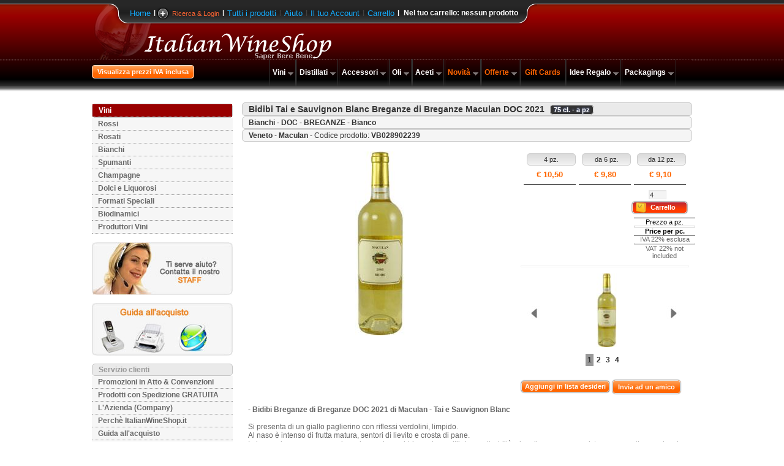

--- FILE ---
content_type: text/html
request_url: https://www.italianwineshop.it/Vini/bidibi-tai-e-sauvignon-blanc-breganze-di-breganze-maculan-doc-2021/?Vino=2239
body_size: 76206
content:

<!DOCTYPE html PUBLIC "-//W3C//DTD XHTML 1.1//EN" "http://www.w3.org/TR/xhtml11/DTD/xhtml11.dtd">
<html xmlns="http://www.w3.org/1999/xhtml">
<head>

    <link href="https://www.italianwineshop.it/itws.css" rel="stylesheet" type="text/css" media="screen" />
    <link href="https://www.italianwineshop.it/itws_vini.css" rel="stylesheet" type="text/css" media="screen" />

<meta name="revisit-after" content="3 days" >
<meta name="verify-v1" content="/2SY3zeDymyQ/SD7P3Xmgur8ZrgIjUHQdRCgchGa1Ls=" />
<meta http-equiv="Content-Type" content="text/html; charset=utf-8" />
<meta http-equiv="imagetoolbar" content="no" />
<link rel="shortcut icon" href="https://www.italianwineshop.it/favicon.ico" />
<meta name="copyright" content="Copyright 2005-2025 - DiVino Marketing" />
<meta name="author" content="Concept, graphic, scripting: Cesare D'Amico - info@cesaredamico.it [piattaforma realizzata da Cesare D'Amico]" />
<meta name="language" content="italian" />
<meta name="robots" content="all" />
<link rel="index" href="https://www.italianwineshop.it/" title="Home Page del sito ItalianWineShop" />

<link rel="vini" href="https://www.italianwineshop.it/Vini/" title="Elenco Vini ItalianWineShop" />
<link rel="distillati" href="https://www.italianwineshop.it/Distillati/" title="Elenco Distillati ItalianWineShop" />
<link rel="accessori" href="https://www.italianwineshop.it/Accessori/" title="Elenco Accessori ItalianWineShop" />
<link rel="oli" href="https://www.italianwineshop.it/Olio/" title="Elenco Oli ItalianWineShop" />
<link rel="aceti" href="https://www.italianwineshop.it/Aceti/" title="Elenco Aceti ItalianWineShop" />
<link rel="packaging" href="https://www.italianwineshop.it/Packagings/" title="Elenco Packaging ItalianWineShop" />

<link rel="stylesheet" type="text/css" href="https://yui-s.yahooapis.com/2.9.0/build/reset/reset-min.css">
	<!--[if lt IE 9]>
		<script type="text/javascript" src="https://www.italianwineshop.it/js/pngfix/supersleight-min.js"></script>
        <script src="https://html5shim.googlecode.com/svn/trunk/html5.js"></script>
	<![endif]-->
<link rel="index" href="https://www.italianwineshop.it/" title="Home Page del sito ItalianWineShop" />
<link rel="stylesheet" href="https://www.italianwineshop.it/css/slide.css" type="text/css" media="screen" />

    <!--[if gte IE 9]>
      <style type="text/css">
        input.ButtonCarrello, .titolodivamico, a.LinkScheda, a.LinkScheda:link, a.LinkScheda:active, a.LinkScheda:visited, a.LinkStileIva, a.LinkStileIva:link, a.LinkStileIva:visited, a.LinkStileAccount, a.LinkStileAccount:link, a.LinkStileAccount:visited, a.LinkStileSezioniRicerca, a.LinkStileSezioniRicerca:link, a.LinkStileSezioniRicerca:visited, input.pulsantegrafico, input.pulsantegraficocentro, input.ButtonLista, input.ButtonAmico, input.ButtonCarrelloListaDesideri, input.ButtonCarrello_Dettagli, input.ButtonGrigio, #divamico, .PuntiPremio, .Punteggio {
           filter: none;
        }
      </style>
    <![endif]-->

<meta name="description" content="&#9668;&#9658; Bidibi Tai e Sauvignon Blanc Breganze di Breganze Maculan DOC 2021 - Maculan... su Italian Wine Shop - Saper bere bene" />

<meta name="keywords" content="Vini bidibi tai e sauvignon blanc breganze di breganze maculan doc 2021 Italian Wine Shop" />

<script type="text/javascript"> //<![CDATA[ 
var tlJsHost = ((window.location.protocol == "https:") ? "https://secure.comodo.com/" : "http://www.trustlogo.com/");
document.write(unescape("%3Cscript src='" + tlJsHost + "trustlogo/javascript/trustlogo.js' type='text/javascript'%3E%3C/script%3E"));
//]]>
</script>
<title>Vini - bidibi tai e sauvignon blanc breganze di breganze maculan doc 2021 -  Italian Wine Shop - Saper bere bene </title>


    
    <!--[if lt IE 7]>
    <script defer="defer" type="text/javascript" src="https://www.italianwineshop.it/script/pngie.js"></script>
    <![endif]-->
    

    <script src="https://www.italianwineshop.it/script/AC_RunActiveContent.js" type="text/javascript"></script>
    <script src="https://www.italianwineshop.it/script/login.js" type="text/javascript"></script>
    <script src="https://www.italianwineshop.it/script/newsletter.js" type="text/javascript"></script>
    <script src="https://www.italianwineshop.it/script/ajax.js" type="text/javascript"></script>
    <script src="https://www.italianwineshop.it/script/cart.js" type="text/javascript"></script>
    <script src="https://www.italianwineshop.it/ajax/aggiornaiva.js" type="text/javascript"></script>
    <script src="https://www.italianwineshop.it/ajax/aggiornatotale.js" type="text/javascript"></script>
    <script src="https://www.italianwineshop.it/ajax/aggiornanominativologin.js" type="text/javascript"></script>
	<script src="https://www.italianwineshop.it/ajax/aggiornamenulogin.js" type="text/javascript"></script>
    <script src="https://www.italianwineshop.it/ajax/aggiornamyaccount.js" type="text/javascript"></script>
    <script src="https://www.italianwineshop.it/ajax/aggiornascontigiftvantaggi.js" type="text/javascript"></script>
    <script src="https://www.italianwineshop.it/ajax/rimuoviscontigiftvantaggi.js" type="text/javascript"></script>
    <script src="https://www.italianwineshop.it/ajax/aggiornagiftvalore.js" type="text/javascript"></script>
    <script src="https://www.italianwineshop.it/ajax/aggiornavisualizzapagamenti.js" type="text/javascript"></script>

    <link rel="stylesheet" type="text/css" href="https://www.italianwineshop.it/css/superfish.css" media="screen">
	<link rel="stylesheet" type="text/css" href="https://www.italianwineshop.it/css/nivo-slider.css" media="screen">
    <script type="text/javascript" src="https://www.italianwineshop.it/js/jquery-1.7.1.min.js"></script>
    <script type="text/javascript" src="https://www.italianwineshop.it/js/common.js"></script>
    <script type="text/javascript" src="https://www.italianwineshop.it/js/jquery.nivo.slider.pack.js"></script>
    <script type="text/javascript" src="https://www.italianwineshop.it/js/hoverIntent.js"></script>
    <script type="text/javascript" src="https://www.italianwineshop.it/js/superfish.js"></script>
	<script type="text/javascript" src="https://www.italianwineshop.it/js/thickbox.js"></script>
    <script src="https://www.italianwineshop.it/js/slide.js" type="text/javascript"></script>
    <link rel="stylesheet" href="https://www.italianwineshop.it/css/thickbox.css" type="text/css" media="screen" />
 
    <link rel="stylesheet" href="https://www.italianwineshop.it/css/thickbox.css" type="text/css" media="screen" />
    <script type="text/javascript" src="https://www.italianwineshop.it/js/bjqs-1.3.js"></script>
    <link rel="stylesheet" href="https://www.italianwineshop.it/css/bjqs.css" type="text/css" media="screen" />

	<script type="text/javascript" src="https://www.italianwineshop.it/fancybox/jquery.mousewheel-3.0.4.pack.js"></script>
	<script type="text/javascript" src="https://www.italianwineshop.it/fancybox/jquery.fancybox-1.3.4.pack.js"></script>
	<link rel="stylesheet" type="text/css" href="https://www.italianwineshop.it/fancybox/jquery.fancybox-1.3.4.css" media="screen" />
   
    <script type="text/javascript">
		// initialise plugins
		jQuery(function(){
			jQuery('ul.sf-menu').superfish();
		});
	</script>

    <script class="secret-source">
        $(document).ready(function($) {
          
          $('#banner-slide').bjqs({
            animtype      : 'slide',
            height        : 120,
            width         : 270,
            responsive    : true,
			usecaptions : false,
			automatic : false,
			nexttext : '<img src="https://www.italianwineshop.it/css/right_arrow.jpg" />',
			prevtext : '<img src="https://www.italianwineshop.it/css/left_arrow.jpg" />',
            randomstart   : false
          });
          
        });
    </script>


	<script type="text/javascript">

		$(document).ready(function() {

			$("a[rel=example_group]").fancybox({
				'transitionIn'		: 'none',
				'transitionOut'		: 'none',
				'titlePosition' 	: 'over',
				'titleFormat'		: function(title, currentArray, currentIndex, currentOpts) {
					return '<span id="fancybox-title-over">Image ' + (currentIndex + 1) + ' / ' + currentArray.length + (title.length ? ' &nbsp; ' + title : '') + '</span>';
				}
			});
		});
	</script>

    <script type="text/javascript">
		$(window).load(function() {
			$('#containerbanner').nivoSlider({
				effect: 'random',               // Specify sets like: 'fold,fade,sliceDown'
				slices: 15,                     // For slice animations
				boxCols: 8,                     // For box animations
				boxRows: 4,                     // For box animations
				animSpeed: 500,                 // Slide transition speed
				pauseTime: 5000,                // How long each slide will show
				startSlide: 0,                  // Set starting Slide (0 index)
				directionNav: false,             // Next & Prev navigation
				controlNav: false,               // 1,2,3... navigation
				controlNavThumbs: false,        // Use thumbnails for Control Nav
				pauseOnHover: true,             // Stop animation while hovering
				manualAdvance: false,           // Force manual transitions
				prevText: 'Prev',               // Prev directionNav text
				nextText: 'Next',               // Next directionNav text
				randomStart: true
		});
		});
	</script>
    
    <script type="text/javascript">
	function ShowHide(layer){
		var myLayer = document.getElementById(layer).style.display;
		if(myLayer=="none"){
			document.getElementById(layer).style.display = "inline-block";
		} else {
			document.getElementById(layer).style.display = "none";
		}
	}
	</script>
 
 	<script language="JavaScript" type="text/javascript">
    function go(url){
         document.location.href=url;
	}
    </script>
	<script type="text/javascript">var switchTo5x=true;</script>
    <script type="text/javascript" src="https://w.sharethis.com/button/buttons.js"></script>
    <script type="text/javascript" src="https://s.sharethis.com/loader.js"></script>   

    <script src="https://www.italianwineshop.it/js/jquery.alerts.js" type="text/javascript"></script>
	<link href="https://www.italianwineshop.it/js/jquery.alerts.css" rel="stylesheet" type="text/css" media="screen" />
    <script src="https://www.italianwineshop.it/ajax/aggiungi_listadesideri.js" type="text/javascript"></script>

	<script type="text/javascript">
			$(document).ready(function() {
			$('.InviaAmico').click(function() {
				  $('#divamico').toggle('slow');
			});
		});
	</script>
    
</head>

<body>



<!-- Testa -->
    	<div id="Testa">
    	        <a id="top"></a>
<!-- Panel -->
<div id="toppanel">
  <div id="panel">
		<div class="content clearfix">
        	<img src="https://www.italianwineshop.it/Struttura/logo_slide.png" width="306" height="43" alt="ItalianWineShop" style="display: block; margin-bottom: 10px;" />
			<div id="risultatologin" class="left">
				<!-- Login Form -->
                
				<form class="clearfix" name="login" id="login" action="javascript:;" method="post">
					<h1>Area Clienti</h1>
                    
					<label style="color: #FFF;" for="cod1">User ID:</label>
					<input class="field" type="text" name="cod1" id="cod1" size="25" maxlength="50" value="" onfocus="if(this.value=='')this.value='';"  />
					<label style="color: #FFF;" for="pwd">Password:</label>
                    <input class="field" type="password" name="cod2" id="cod2" size="25" maxlength="50" value="" onfocus="if(this.value=='')this.value='';"  />
                    <div class="clear"></div>
					<input type="submit" name="submit" value="Login" class="bt_login" onclick="RichiestaLogin(document.login.cod1.value, document.login.cod2.value, 'no', '', 'si', '');" />
                    <div class="clear"></div>
                    
                    <a class="lost-pwd" href="https://www.italianwineshop.it/Account/registrazione.asp">Registrati</a> 
                    <a class="lost-pwd" href="https://www.italianwineshop.it/Account/ritrova-password.asp">Ritrova Dati</a>
			 	</form>
                
		  </div>
			<div id="div_newsletter_testa" class="left">
                <h1>Newsletter</h1>
    
                <div id="risultatonewsletter">
                    <form name="newsletter" id="newsletter" method="post" action="javascript:;">
                    <label for="nominativo" style="color: #FFF;">Nominativo</label> <input class="field" name="nm" type="text" id="nm" value="Nominativo" size="15" maxlength="50" onfocus="if(this.value=='Nominativo')this.value='';"  />
                    <br />
                    <label for="email" style="color: #FFF;">Email</label> <input class="field" name="em" type="text" id="em" value="Email" size="15" maxlength="50" onfocus="if(this.value=='Email')this.value='';"  />
                    <div class="clear"></div>
                    <input type="submit" name="submit" class="bt_login" value="Iscriviti" onclick="RichiestaNewsletter(document.newsletter.nm.value, document.newsletter.em.value);" />
                    </form>
                </div>
                
          </div>
		  <div class="left right">
			<!-- Ricerca -->
                <h1>Ricerca</h1>	
                <form name="ricerca" id="ricerca" method="post" action="https://www.italianwineshop.it/Ricerca/">
                <input name="camporicerca" type="text" id="camporicerca" class="field" value="Vino, Accessorio, Distillato ..." size="30" maxlength="50" onfocus="if(this.value=='Vino, Accessorio, Distillato ...')this.value='';" style="float: left;" />
                
                <input type="submit" name="submit" value="Cerca" class="bt_cerca" /><div style="clear: left;"></div>
                </form>
                
                <a class="Research" href="https://www.italianwineshop.it/Vini/">&raquo; Ricerca avanzata Vini</a>
                <a class="Research" href="https://www.italianwineshop.it/Distillati/">&raquo; Ricerca avanzata Distillati</a>
                <a class="Research" href="https://www.italianwineshop.it/Accessori/">&raquo; Ricerca avanzata Accessori</a>
                <a class="Research" href="https://www.italianwineshop.it/Olio/">&raquo; Ricerca avanzata Oli</a>
                <a class="Research" href="https://www.italianwineshop.it/Aceti/">&raquo; Ricerca avanzata Aceti</a>
                <a class="Research" href="https://www.italianwineshop.it/Packagings/">&raquo; Ricerca avanzata Packaging</a>
			</div>
		</div>
</div> <!-- /login -->	

	<!-- The tab on top -->	
	<div id="risultatologincliente" class="tab">
		<ul class="login">
			<li class="left">&nbsp;</li>
            <li><a class="hoverblank" href="https://www.italianwineshop.it/">Home</a></li>
            <li class="sepblank" style="padding-top: 14px;">|</li>
            <div id="risultatologinclientenome">
                <li id="toggle">
                    <a id="open" class="open" href="javascript:;" style="margin-top: 1px;">Ricerca & Login</a>
                    <a id="close" style="display: none; margin-top: 1px;" class="close" href="javascript:;">Chiudi Pannello</a>			
                </li>
            </div>
            <li class="sepblank" style="padding-top: 14px;">|</li>
			<li><a class="hoverblank" href="https://www.italianwineshop.it/Tutti-Prodotti/">Tutti i prodotti</a></li>
            <li class="sep" style="padding-top: 14px;">|</li>
			<li><a class="hoverblank" href="https://www.italianwineshop.it/Servizio-Clienti/?idservizio=59">Aiuto</a></li>
			<li class="sep" style="padding-top: 14px;">|</li>
			<li><a class="hoverblank" href="https://www.italianwineshop.it/My-Account/">Il tuo Account</a></li>
			<li class="sep" style="padding-top: 14px;">|</li>
			<li><a class="hoverblank" href="https://www.italianwineshop.it/Carrello/">Carrello</a></li>
			<li class="sepblank" style="padding-top: 14px;">|</li>
            <li>
                
        <div id="AjaxCart">
        	<h2 style="display: inline; color: #FFF; float: left; padding: 14px 0 0 5px; margin: 0 0 0 0; font-size: 12px;"><strong>Nel tuo carrello:</strong> nessun prodotto</h2>
        </div>

        	</li>
			<li class="right">&nbsp;</li>
		</ul>
        
        
	</div> <!-- / top -->
	
</div> 
<!--panel -->
	
	<div id="Login_Nominativo" style="position: absolute; margin: 70px 0 0 410px; text-align: right; width: 555px; display: none;">
        <a class="LinkStileIva" href="https://www.italianwineshop.it/My-Account/"></a>
    </div>
     
    <!-- Menu -->
    <div id="Menu_Principale">
    	<div style="position: absolute; margin: 97px 0 0 290px;">
            <ul class="sf-menu">

      			<li style="border-left: 1px solid #333; border-right: 1px solid #333; cursor: pointer; padding: 15px 15px 17px 4px;"><a class="MenuLink" style="border: none;" href="https://www.italianwineshop.it/Vini">Vini</a>
                
        <ul>
        
		  		<li><a href="https://www.italianwineshop.it/Vini/tipologie.asp?Categoria=Rossi">Rossi</a></li>

		  		<li><a href="https://www.italianwineshop.it/Vini/tipologie.asp?Categoria=Rosati">Rosati</a></li>

		  		<li><a href="https://www.italianwineshop.it/Vini/tipologie.asp?Categoria=Bianchi">Bianchi</a></li>

		  		<li><a href="https://www.italianwineshop.it/Vini/tipologie.asp?Categoria=Spumanti">Spumanti</a></li>

		  		<li><a href="https://www.italianwineshop.it/Vini/tipologie.asp?Categoria=Champagne">Champagne</a></li>

		  		<li><a href="https://www.italianwineshop.it/Vini/tipologie.asp?Categoria=Dolci+e+Liquorosi">Dolci e Liquorosi</a></li>

		  		<li><a href="https://www.italianwineshop.it/Vini/formati_speciali.asp?Categoria=Formati+Speciali">Formati Speciali</a></li>

		  		<li><a href="https://www.italianwineshop.it/Vini/tipologie.asp?Categoria=Biodinamici">Biodinamici</a></li>

		  <li><a href="https://www.italianwineshop.it/Produttori/?Sezione=Vini">Produttori Vini</a></li>
        </ul>
              
                </li>

      			<li style="border-left: 1px solid #333; border-right: 1px solid #333; cursor: pointer; padding: 15px 15px 17px 4px;"><a class="MenuLink" style="border: none;" href="https://www.italianwineshop.it/Distillati">Distillati</a>
                
           <ul>
    
		  <li><a href="https://www.italianwineshop.it/Distillati/tipologie.asp?Categoria=Grappe+%26+Acquavite">Grappe & Acquavite</a></li>

		  <li><a href="https://www.italianwineshop.it/Distillati/tipologie.asp?Categoria=Liquori+%26+Distillati">Liquori & Distillati</a></li>

		  <li><a href="https://www.italianwineshop.it/Produttori/?Sezione=Distillati">Produttori Distillati</a></li>
    </ul>             
              
                </li>

      			<li style="border-left: 1px solid #333; border-right: 1px solid #333; cursor: pointer; padding: 15px 15px 17px 4px;"><a class="MenuLink" style="border: none;" href="https://www.italianwineshop.it/Accessori">Accessori</a>
                
    <ul>
    
		  <li><a href="https://www.italianwineshop.it/Accessori/tipologie.asp?Categoria=Tasche+Porta+Calice+%26+Eventi">Tasche Porta Calice & Eventi</a></li>

		  <li><a href="https://www.italianwineshop.it/Accessori/tipologie.asp?Categoria=Calici+Bicchieri+%26+accessori">Calici Bicchieri & accessori</a></li>

		  <li><a href="https://www.italianwineshop.it/Accessori/tipologie.asp?Categoria=Decanter+Caraffe+%26+Accessori">Decanter Caraffe & Accessori</a></li>

		  <li><a href="https://www.italianwineshop.it/Accessori/tipologie.asp?Categoria=Sommelierie+%2D+Accessori">Sommelierie - Accessori</a></li>

		  <li><a href="https://www.italianwineshop.it/Accessori/tipologie.asp?Categoria=Cavatappi+%26+Tagliacapsule">Cavatappi & Tagliacapsule</a></li>

		  <li><a href="https://www.italianwineshop.it/Accessori/tipologie.asp?Categoria=Secchielli+%26+Refrigeratori">Secchielli & Refrigeratori</a></li>

		  <li><a href="https://www.italianwineshop.it/Accessori/tipologie.asp?Categoria=Gli+Aromi">Gli Aromi</a></li>

		  <li><a href="https://www.italianwineshop.it/Accessori/tipologie.asp?Categoria=Rack+Espositori+%26+Armadi+Vino">Rack Espositori & Armadi Vino</a></li>

		  <li><a href="https://www.italianwineshop.it/Accessori/tipologie.asp?Categoria=Accessori+Bar+%26+Mixology">Accessori Bar & Mixology</a></li>

		  <li><a href="https://www.italianwineshop.it/Accessori/tipologie.asp?Categoria=Enologia+%2D+Accessori">Enologia - Accessori</a></li>

		  <li><a href="https://www.italianwineshop.it/Accessori/tipologie.asp?Categoria=Distillati+%2D+Accessori">Distillati - Accessori</a></li>

		  <li><a href="https://www.italianwineshop.it/Accessori/tipologie.asp?Categoria=Sigari+%2D+Accessori">Sigari - Accessori</a></li>

		  <li><a href="https://www.italianwineshop.it/Accessori/tipologie.asp?Categoria=Cucina+e+Alberghiero">Cucina e Alberghiero</a></li>

		  <li><a href="https://www.italianwineshop.it/Accessori/tipologie.asp?Categoria=Set+Regalo+%26+Diversi">Set Regalo & Diversi</a></li>

		  <li><a href="https://www.italianwineshop.it/Produttori/?Sezione=Accessori">Produttori Accessori</a></li>
    </ul>                
              
                </li>

      			<li style="border-left: 1px solid #333; border-right: 1px solid #333; cursor: pointer; padding: 15px 15px 17px 4px;"><a class="MenuLink" style="border: none;" href="https://www.italianwineshop.it/Olio">Oli</a>
                
    <ul>
    
		  <li><a href="https://www.italianwineshop.it/Olio/tipologie.asp?Categoria=Oli">Oli</a></li>

			<li><a href="https://www.italianwineshop.it/Produttori/?Sezione=Oli">Produttori Oli</a></li>
    </ul>                
              
                </li>

      			<li style="border-left: 1px solid #333; border-right: 1px solid #333; cursor: pointer; padding: 15px 15px 17px 4px;"><a class="MenuLink" style="border: none;" href="https://www.italianwineshop.it/Aceti">Aceti</a>
                
    <ul>
    
		  <li><a href="https://www.italianwineshop.it/Aceti/tipologie.asp?Categoria=Aceto+Balsamico">Aceto Balsamico</a></li>

			<li><a href="https://www.italianwineshop.it/Produttori/?Sezione=Aceti">Produttori Aceti</a></li>
    </ul>                
              
                </li>

      			<li style="border-left: 1px solid #333; border-right: 1px solid #333; cursor: pointer; padding: 15px 15px 17px 4px;"><a class="MenuLinkArancio" style="border: none;" href="javascript:;">Novità</a>

        <ul>
        	<li><a href="https://www.italianwineshop.it/Novita/?Sezione=Vini">Vini</a></li><li><a href="https://www.italianwineshop.it/Novita/?Sezione=Distillati">Distillati</a></li><li><a href="https://www.italianwineshop.it/Novita/?Sezione=Accessori">Accessori</a></li><li><a href="https://www.italianwineshop.it/Novita/?Sezione=Oli">Oli</a></li><li><a href="https://www.italianwineshop.it/Novita/?Sezione=Aceti">Aceti</a></li><li><a href="https://www.italianwineshop.it/Novita/?Sezione=Packaging">Packaging</a></li>
       </ul>
              
                </li>

      			<li style="border-left: 1px solid #333; border-right: 1px solid #333; cursor: pointer; padding: 15px 15px 17px 4px;"><a class="MenuLinkArancio" style="border: none;" href="javascript:;">Offerte</a>

        <ul>
        	<li><a href="https://www.italianwineshop.it/Offerte/?Sezione=Vini">Vini</a></li><li><a href="https://www.italianwineshop.it/Offerte/?Sezione=Distillati">Distillati</a></li><li><a href="https://www.italianwineshop.it/Offerte/?Sezione=Accessori">Accessori</a></li><li><a href="https://www.italianwineshop.it/Offerte/?Sezione=Oli">Oli</a></li><li><a href="https://www.italianwineshop.it/Offerte/?Sezione=Aceti">Aceti</a></li><li><a href="https://www.italianwineshop.it/Offerte/?Sezione=Packaging">Packaging</a></li>
       </ul>
              
                </li>

      			<li style="border-left: 1px solid #333; border-right: 1px solid #333; cursor: pointer; padding: 15px 7px 17px 7px;"><a class="MenuLinkArancio" style="border: none;" href="https://www.italianwineshop.it/Gift-Cards">Gift Cards</a>
              
                </li>

      			<li style="border-left: 1px solid #333; border-right: 1px solid #333; cursor: pointer; padding: 15px 15px 17px 4px;"><a class="MenuLink" style="border: none;" href="javascript:;">Idee Regalo</a>

        <ul>
        	<li><a href="https://www.italianwineshop.it/Idee-Regalo/?Sezione=Vini">Vini</a></li><li><a href="https://www.italianwineshop.it/Idee-Regalo/?Sezione=Distillati">Distillati</a></li><li><a href="https://www.italianwineshop.it/Idee-Regalo/?Sezione=Accessori">Accessori</a></li><li><a href="https://www.italianwineshop.it/Idee-Regalo/?Sezione=Oli">Oli</a></li><li><a href="https://www.italianwineshop.it/Idee-Regalo/?Sezione=Aceti">Aceti</a></li><li><a href="https://www.italianwineshop.it/Idee-Regalo/?Sezione=Packaging">Packaging</a></li>
       </ul>
              
                </li>

      			<li style="border-left: 1px solid #333; border-right: 1px solid #333; cursor: pointer; padding: 15px 15px 17px 4px;"><a class="MenuLink" style="border: none;" href="https://www.italianwineshop.it/Packagings">Packagings</a>
                
     <ul>
    
		  <li><a href="https://www.italianwineshop.it/Packagings/tipologie.asp?Categoria=Packaging">Packaging</a></li>

		  <li><a href="https://www.italianwineshop.it/Packagings/tipologie.asp?Categoria=Poesie+in+Bottiglia">Poesie in Bottiglia</a></li>

		  <li><a href="https://www.italianwineshop.it/Packagings/lista_packaging.asp?Categoria=Cards">Cards</a></li>

	</ul>               
              
                </li>

    </ul>
    </div>
    
        <div style="position: absolute; margin: 110px 0 0 0; height: 25px; width: 200px;">
            
                    <a class="LinkStileIva" href="?Vino=2239&amp;PIVA=SI">Visualizza prezzi IVA inclusa</a>
				
         </div>
         </div>
         <!-- /Menu -->
         
    </div>

<!-- /Testa -->
<!-- Corpo -->
<div id="Corpo">
		<!-- Colonna SX -->
                <div class="Colonna">
          <h1 class="h1CategoriaVini"><a class="linkPienoBianco" href="https://www.italianwineshop.it/Vini">Vini</a></h1>

		  <a href="https://www.italianwineshop.it/Vini/tipologie.asp?Categoria=Rossi" class="linkPieno">Rossi</a>

		  <a href="https://www.italianwineshop.it/Vini/tipologie.asp?Categoria=Rosati" class="linkPieno">Rosati</a>

		  <a href="https://www.italianwineshop.it/Vini/tipologie.asp?Categoria=Bianchi" class="linkPieno">Bianchi</a>

		  <a href="https://www.italianwineshop.it/Vini/tipologie.asp?Categoria=Spumanti" class="linkPieno">Spumanti</a>

		  <a href="https://www.italianwineshop.it/Vini/tipologie.asp?Categoria=Champagne" class="linkPieno">Champagne</a>

		  <a href="https://www.italianwineshop.it/Vini/tipologie.asp?Categoria=Dolci+e+Liquorosi" class="linkPieno">Dolci e Liquorosi</a>

		  <a href="https://www.italianwineshop.it/Vini/formati_speciali.asp?Categoria=Formati+Speciali" class="linkPieno">Formati Speciali</a>

		  <a href="https://www.italianwineshop.it/Vini/tipologie.asp?Categoria=Biodinamici" class="linkPieno">Biodinamici</a>

		  <a href="https://www.italianwineshop.it/Produttori/?Sezione=Vini" class="linkPieno">Produttori Vini</a>
           	<br />

          <a href="https://www.italianwineshop.it/Servizio-Clienti/?idservizio=19"><img src="https://www.italianwineshop.it/Struttura/contatta_staff.jpg" width="230" height="86" alt="Help" /></a>
          <br />
            
          
          <a href="https://www.italianwineshop.it/Servizio-Clienti/?idservizio=13"><img src="https://www.italianwineshop.it/Struttura/acquisto.jpg" width="230" height="86" alt="Guida all'acquisto" style="margin-top: 10px;" /></a>
          <h1 class="h1Categorianospace">Servizio clienti</h1>

		  <a class="linkPieno" href="https://www.italianwineshop.it/Servizio-Clienti/?idservizio=66" title="Promozioni in Atto & Convenzioni">Promozioni in Atto & Convenzioni</a>

		  <a class="linkPieno" href="https://www.italianwineshop.it/Servizio-Clienti/?idservizio=67" title="Prodotti con Spedizione GRATUITA">Prodotti con Spedizione GRATUITA</a>

		  <a class="linkPieno" href="https://www.italianwineshop.it/Servizio-Clienti/?idservizio=24" title="L'Azienda (Company)">L'Azienda (Company)</a>

		  <a class="linkPieno" href="https://www.italianwineshop.it/Servizio-Clienti/?idservizio=43" title="Perchè ItalianWineShop.it">Perchè ItalianWineShop.it</a>

		  <a class="linkPieno" href="https://www.italianwineshop.it/Servizio-Clienti/?idservizio=13" title="Guida all'acquisto">Guida all'acquisto</a>

		  <a class="linkPieno" href="https://www.italianwineshop.it/Servizio-Clienti/?idservizio=61" title="ItalianWineShop.it è Social">ItalianWineShop.it è Social</a>

		  <a class="linkPieno" href="https://www.italianwineshop.it/Servizio-Clienti/?idservizio=65" title="ItalianWineShop.it è NEWS & BLOG">ItalianWineShop.it è NEWS & BLOG</a>

		  <a class="linkPieno" href="https://www.italianwineshop.it/Servizio-Clienti/?idservizio=62" title="Carte Regalo (Gift Cards)">Carte Regalo (Gift Cards)</a>

		  <a class="linkPieno" href="https://www.italianwineshop.it/Servizio-Clienti/?idservizio=37" title="DiVino Club & Premia Clienti">DiVino Club & Premia Clienti</a>

		  <a class="linkPieno" href="https://www.italianwineshop.it/Servizio-Clienti/?idservizio=64" title="Catalogo PREMIA CLIENTI">Catalogo PREMIA CLIENTI</a>

		  <a class="linkPieno" href="https://www.italianwineshop.it/Servizio-Clienti/?idservizio=15" title="Spedizioni (Delivery)">Spedizioni (Delivery)</a>

		  <a class="linkPieno" href="https://www.italianwineshop.it/Servizio-Clienti/?idservizio=14" title="Diritto di Recesso">Diritto di Recesso</a>

		  <a class="linkPieno" href="https://www.italianwineshop.it/Servizio-Clienti/?idservizio=17" title="Informativa sulla Privacy">Informativa sulla Privacy</a>

		  <a class="linkPieno" href="https://www.italianwineshop.it/Servizio-Clienti/?idservizio=46" title="Informativa sui Cookie">Informativa sui Cookie</a>

		  <a class="linkPieno" href="https://www.italianwineshop.it/Servizio-Clienti/?idservizio=63" title="Politica di Reciclo">Politica di Reciclo</a>

		  <a class="linkPieno" href="https://www.italianwineshop.it/Servizio-Clienti/?idservizio=44" title="Operatori del Settore">Operatori del Settore</a>

		  <a class="linkPieno" href="https://www.italianwineshop.it/Servizio-Clienti/?idservizio=50" title="Advertising">Advertising</a>

		  <a class="linkPieno" href="https://www.italianwineshop.it/Servizio-Clienti/?idservizio=16" title="Condizioni Generali e di Vendita">Condizioni Generali e di Vendita</a>

		  <a class="linkPieno" href="https://www.italianwineshop.it/Servizio-Clienti/?idservizio=19" title="Contatti (Contact)">Contatti (Contact)</a>

			<br />
            <a href="https://rss.italianwineshop.it"><img src="https://www.italianwineshop.it/Struttura/rss.png" width="48" height="48" alt="RSS Feed" style="margin-left: 15px;" /></a>
<a href="https://www.facebook.com/Italianwineshop-Saper-Bere-Bene-798085000226648/timeline" target="_blank"><img src="https://www.italianwineshop.it/Struttura/facebook.png" width="48" height="48" alt="Facebook" /></a>

            
			<h1 class="h1Categoria">Notizie</h1>
            
<style type="text/css">
* { margin: 0; padding: 0;}
a.linkNotizieSlide, a.linkNotizieSlide:link, a.linkNotizieSlide:active, a.linkNotizieSlide:visited {
	text-decoration: none;
	color: #333;
	font-weight: bold;
	padding: 0 0 0 0;
}
a.linkNotizieSlide:hover {
	text-decoration: none;
	color: #fff;
	background: #333;
	font-weight: bold;
	padding: 0 0 0 0;
}
p {
	color: #666;
	margin: 0 0 0 0;
	padding: 2px 0 2px 0;	
}
ul#ticker {
	width: 220px;
	height: 290px;
	overflow: hidden;
	margin: 0 2px 0 4px; 
	padding: 0 0 0 0;
}
.liticker {
	margin: 0 0 0 0;
	padding: 0 0 0 0;
	min-height: 100px;
	height: auto !important;
	height: 100px;
}

</style>
			<div id="info" style="margin: 0 0 0 0; padding: 0 0 0 0;">
				<ul id="ticker">

		</ul>
   </div>
            
			<br />
  </div>

        <!-- /Colonna SX -->
        
    <div class="Centro">
    
        <h2 class="h2SchedaTitolo">Bidibi Tai e Sauvignon Blanc Breganze di Breganze Maculan DOC 2021 <span class="EvidenziaCL"> 75 cl. - a pz</span></h2>
        <h3 class="h3Scheda"><a href="https://www.italianwineshop.it/Vini/tipologie.asp?Categoria=Bianchi">Bianchi</a> - <a href="https://www.italianwineshop.it/Vini/tipologie.asp?Categoria=Bianchi#DOC">DOC</a> - <a href="https://www.italianwineshop.it/Vini/lista_vini.asp?Categoria=Bianchi&amp;Tipologia=BREGANZE">BREGANZE</a> - <a href="https://www.italianwineshop.it/Vini/lista_vini.asp?Categoria=Bianchi&amp;Vitigno=Bianco">Bianco</a></h3>
        <h3 class="h3Scheda"><strong><a href="https://www.italianwineshop.it/Vini/Ricerca/?regione=5&amp;azione=rc&amp;tipo=guide">Veneto</a></strong> - <strong><a href="https://www.italianwineshop.it/Produttori/produttore.asp?Produttore=289&amp;Sezione=Vini">Maculan</a></strong> - Codice prodotto: <strong>VB028902239</strong></h3>
        <br />
        <div class="BoxFoto">

				<p style="text-align: center;"><img src="https://www.italianwineshop.it/wbresize.aspx?f=Vini/bidibi-tai-e-sauvignon-blanc-breganze-di-breganze-maculan-doc-2021/MBidibi_Bott_01-300.jpg&c=75&h=300&w=300" alt="bidibi-breganze-di-breganze-2011" /></p>

        </div>

        <div class="BoxRaggruppamento">
		
                  <div class="BoxPrezzi">
                      <div class="BoxPrezziTipoProdotto">4 pz.</div>
                      
                      <p class="prezzoscheda">€ 10,50</p>
                  </div>
                  
                  <div class="BoxPrezzi">
                      <div class="BoxPrezziTipoProdotto">da 6 pz.</div>
                      
                      <p class="prezzoscheda">€ 9,80</p>
                  </div>
                  
                  <div class="BoxPrezzi">
                      <div class="BoxPrezziTipoProdotto">da 12 pz.</div>
                      
                      <p class="prezzoscheda">€ 9,10</p>
                  </div>
                  <div class="BoxPrezziVuoto"></div><div class="BoxPrezziVuoto"></div>
                  <div class="BoxCarrelloScheda">
                  
                     <form id="carrello" name="carrello" method="get" action="javascript:;" style="margin: 0 0 0 12px; padding: 0 0 0 0;">
                        <input name="qta" type="text" id="qta" value="4" size="3" maxlength="5" />
                        <input name="prodotto" type="hidden" id="prodotto" value="2239" />
                        <input name="sezione" type="hidden" id="sezione" value="vino" />
                          <br />
                          <input type="button" name="Aggiungi" id="Aggiungi" value="Carrello" class="ButtonCarrello_Dettagli" onclick="tb_show('Il tuo Carrello','../../carrello_ajax.asp?qta='+document.getElementById('qta').value+'&sezione='+document.getElementById('sezione').value+'&prodotto='+document.getElementById('prodotto').value+'&TB_iframe=true&height=380&width=590',false)" />
                    </form>
                  
                  </div>
                  <div style="clear: left;"></div>
                  <div style="width: 100px; margin-left: 185px; margin-top: -1px;">
                    <div class="BoxPrezziTipoVinoSotto">Prezzo a pz.
                    <hr style="display: block; border-color: #cccccc" /><strong>Price per pc.</strong>
                    </div>
                    <p class="iva">IVA 22% esclusa</p><hr style="display: block; border-color: #cccccc;" /><p class="iva">VAT 22% not included</p>
                    
				  </div>
                  
              <hr class="hrdivisorio" />

	<div id="banner-slide">
    	<ul class="bjqs">

			<li style="text-align: center;"><a style="background:#fff;" rel="example_group" href="https://www.italianwineshop.it//Vini/bidibi-tai-e-sauvignon-blanc-breganze-di-breganze-maculan-doc-2021/MBidibi_Bott_01-300.jpg" title="bidibi-breganze-di-breganze-2011"><img src="https://www.italianwineshop.it/wbresize.aspx?f=Vini/bidibi-tai-e-sauvignon-blanc-breganze-di-breganze-maculan-doc-2021/MBidibi_Bott_01-300.jpg&c=75&h=120&w=120" alt="bidibi-breganze-di-breganze-2011" /></a></li>

			<li style="text-align: center;"><a style="background:#fff;" rel="example_group" href="https://www.italianwineshop.it//Vini/bidibi-tai-e-sauvignon-blanc-breganze-di-breganze-maculan-doc-2021/MBidibi_bott_02-400.jpg" title="bidibi-breganze-di-breganze-2011"><img src="https://www.italianwineshop.it/wbresize.aspx?f=Vini/bidibi-tai-e-sauvignon-blanc-breganze-di-breganze-maculan-doc-2021/MBidibi_bott_02-400.jpg&c=75&h=120&w=120" alt="bidibi-breganze-di-breganze-2011" /></a></li>

			<li style="text-align: center;"><a style="background:#fff;" rel="example_group" href="https://www.italianwineshop.it//Vini/bidibi-tai-e-sauvignon-blanc-breganze-di-breganze-maculan-doc-2021/MBidibi_Bott_03-400.jpg" title="bidibi-breganze-di-breganze-2011"><img src="https://www.italianwineshop.it/wbresize.aspx?f=Vini/bidibi-tai-e-sauvignon-blanc-breganze-di-breganze-maculan-doc-2021/MBidibi_Bott_03-400.jpg&c=75&h=120&w=120" alt="bidibi-breganze-di-breganze-2011" /></a></li>

			<li style="text-align: center;"><a style="background:#fff;" rel="example_group" href="https://www.italianwineshop.it//Vini/bidibi-tai-e-sauvignon-blanc-breganze-di-breganze-maculan-doc-2021/MBidibi_Bott_04-400.jpg" title="bidibi-breganze-di-breganze-2011"><img src="https://www.italianwineshop.it/wbresize.aspx?f=Vini/bidibi-tai-e-sauvignon-blanc-breganze-di-breganze-maculan-doc-2021/MBidibi_Bott_04-400.jpg&c=75&h=120&w=120" alt="bidibi-breganze-di-breganze-2011" /></a></li>

		</ul>
    </div>

        <script type="text/javascript">
            $(document).ready( function() {
				$('#listadesideri').submit(function() {
				$.alerts.dialogClass = $(this).attr('id'); // set custom style class
				jAlert('Per utilizzare questa funzione è necessario effettuare la <span id=\"toggle\"><a id=\"open\" class=\"open link900_12\" href=\"javascript:\;" onclick=\"$.alerts._hide(); $(\'html, body\').animate({scrollTop: 0}, 1000);\">Login</a></span>.\nSe non sei registrato: <a class=\"link900_12\" href=\"https://www.italianwineshop.it/Account/registrazione.asp\">Registrati ora</a>\nSe hai dimenticato i dati di accesso: <a class=\"link900_12\" href=\"https://www.italianwineshop.it/Account/ritrova-password.asp\">Ritrova dati</a>', 'Lista desideri', function() {
					$.alerts.dialogClass = null; // reset to default
				});
				});
			});
		</script>

            <div id="divlista0" style="float: left; padding: 5px 0; margin-left: 1px; margin-top: 50px;">

                  <form id="listadesideri" method="post" action="javascript:;" >
                    <input type="submit" name="button" id="button" value="Aggiungi in lista desideri" class="ButtonLista" />
                  </form>

            </div>
            <div id="divamico1" style="float: left; padding: 0 0; margin-left: 5px; margin-top: 58px;">
                <a class="LinkStileIva InviaAmico" href="javascript:;">Invia ad un amico</a>
            </div>
            <div style="clear: left;"></div>
            <div id="divamico">
                <iframe src="../amico.asp?Pagina=%2Fvini%2Fbidibi%2Dtai%2De%2Dsauvignon%2Dblanc%2Dbreganze%2Ddi%2Dbreganze%2Dmaculan%2Ddoc%2D2021%2Fdefault%2Easp%3Fvino%3D2239&amp;Azione=crea" height="350px" width="100%" frameborder="0" scrolling="no">Il tuo browser non supporta gli IFRAME</iframe>
                <p style="text-align: right; margin-right: 10px;"><a href="javascript:;" class="InviaAmico"><img src="../../../images/close.png" width="24" height="24" /></a></p>
            </div>
        </div>
        <div style="clear: left;"></div>
        <br />
        <div style="width: 720px; margin-left: 10px;">
        <p><strong> -&nbsp;Bidibi Breganze di Breganze DOC 2021 di Maculan - Tai e Sauvignon Blanc</strong><br /> <br /> Si presenta di un giallo paglierino con riflessi verdolini, limpido. <br /> Al naso &egrave; intenso di frutta matura, sentori di lievito e crosta di pane. <br /> In bocca rimane secco ma pieno, buona la morbidezza in equilibrio con l'acidit&agrave;, vino di razza con persistenza aromatica gradevole e lunga;</p>
        </div>
		<br /><br />
	  <div class="BoxValutazione">
       	<h2 class="h2Scheda">Valutazione</h2>
       	<p><img src="https://www.italianwineshop.it/Struttura/vino/b3.png" width="140" height="20" alt="3" /></p>
      </div>
      <div style="clear: left;"></div>
      
        
        <br />
       <h2 class="h2Scheda">Caratteristiche</h2>
       <div style="width: 30%; float: left;"><p style="padding-left: 10px;"><strong>Zona di produzione:</strong></p></div><div style="width: 70%; float: left;"><p><p>area collinare del Nord Vicentino;<br /> Giacitura e tipo terreno: collina vulcaniche e piane ghiaiose</p></p></div><div style="clear: left;"></div><hr class="hrdivisorio" /><div style="width: 30%; float: left;"><p style="padding-left: 10px;"><strong>Uvaggio:</strong></p></div><div style="width: 70%; float: left;"><p><p>60% Tai - 40% Sauvignon</p></p></div><div style="clear: left;"></div><hr class="hrdivisorio" /><div style="width: 30%; float: left;"><p style="padding-left: 10px;"><strong>Epoca di vendemmia:</strong></p></div><div style="width: 70%; float: left;"><p><p>scelta di uve sanissime e pressatura soffice</p></p></div><div style="clear: left;"></div><hr class="hrdivisorio" /><div style="width: 30%; float: left;"><p style="padding-left: 10px;"><strong>Vinificazione:</strong></p></div><div style="width: 70%; float: left;"><p><p>in serbatoi di acciaio inox per 4 mesi</p></p></div><div style="clear: left;"></div><hr class="hrdivisorio" /><div style="width: 30%; float: left;"><p style="padding-left: 10px;"><strong>Dati Analitici:</strong></p></div><div style="width: 70%; float: left;"><p><p>Tenore alcoli: 12,5% <br /> Acidit&agrave;: 5.7 gr/lt</p></p></div><div style="clear: left;"></div><hr class="hrdivisorio" /><div style="width: 30%; float: left;"><p style="padding-left: 10px;"><strong>Caratteristiche organolettiche:</strong></p></div><div style="width: 70%; float: left;"><p><p>Colore: giallo paglierino con riflessi verdolini, limpido. <br /> Profumo: intenso di frutta matura, sentori di lievito e crosta di pane. <br /> Sapore: secco ma pieno, buona la morbidezza in equilibrio con l'acidit&agrave;, vino di razza con persistenza aromatica gradevole e lunga;</p></p></div><div style="clear: left;"></div><hr class="hrdivisorio" />
       <br />
 
      <h2 class="h2Scheda">Prodotti consigliati</h2>
    	<!-- Prodotti Spot -->
        	<h1 class="h1Categoria">Vini</h1>

				<div class="BoxNovitaHome" >
					
                    <div class="BoxFoto2">
                        <a href="https://www.italianwineshop.it/Vini/friuliano-la-castellada-collio-doc-2019/?Vino=2453"><img src="https://www.italianwineshop.it/wbresize.aspx?f=Vini/friuliano-la-castellada-collio-doc-2019/CollioFriulian07_et100.jpg&c=75&h=100&w=100" alt="Friuliano La Castellada Collio DOC 2019" style="display: block; margin: 0 auto;" /></a>
                    </div>
					
                    
                    <div style="height: 30px; overflow: hidden;">
                    	<a class="linkNovitaHome" href="https://www.italianwineshop.it/Vini/friuliano-la-castellada-collio-doc-2019/?Vino=2453" style="display: block;">Friuliano La Castellada Collio DOC 2019</a>
                    </div>
                    <div style="height: 35px; overflow: hidden;">
                    	<a style="display: block;" class="linkNovitaHomeProduttore" href="https://www.italianwineshop.it/Produttori/produttore.asp?Produttore=251&amp;Sezione=Vini">La Castellada</a>
                    </div>
                    
				 <div class="BoxPrezziTipoProdottoSottoNovita">
                     <strong>A partire da ...</strong>
					 <br /><p class="prezzoscheda">€ 28,60
                      <p class="ivaNovita">IVA 22% esclusa</p>
                      <p class="scheda" style="text-align: center; margin-top: 5px; width: 100%;"><a href="https://www.italianwineshop.it/Vini/friuliano-la-castellada-collio-doc-2019/?Vino=2453" class="LinkScheda"> Scheda prodotto </a></p>
                 </div>
                </div>

				<div class="BoxNovitaHome" >
					
                    <div class="BoxFoto2">
                        <a href="https://www.italianwineshop.it/Vini/luigi-ghislieri-colonnara-cuve-e-del-presidente-brut-metodo-classico-verdicchio-bio/?Vino=8457"><img src="https://www.italianwineshop.it/wbresize.aspx?f=Vini/luigi-ghislieri-colonnara-cuve-e-del-presidente-brut-metodo-classico-verdicchio-bio/f0728469f0be8066fa8cb0fe8cf06df4_luigi-ett.jpg&c=75&h=100&w=100" alt="LUIGI GHISLIERI Colonnara Cuve´e del Presidente Brut Metodo Classico Verdicchio BIO" style="display: block; margin: 0 auto;" /></a>
                    </div>
					
                    
                    <div style="height: 30px; overflow: hidden;">
                    	<a class="linkNovitaHome" href="https://www.italianwineshop.it/Vini/luigi-ghislieri-colonnara-cuve-e-del-presidente-brut-metodo-classico-verdicchio-bio/?Vino=8457" style="display: block;">LUIGI GHISLIERI Colonnara Cuve´e del Presidente Brut Metodo Classico Verdicchio BIO</a>
                    </div>
                    <div style="height: 35px; overflow: hidden;">
                    	<a style="display: block;" class="linkNovitaHomeProduttore" href="https://www.italianwineshop.it/Produttori/produttore.asp?Produttore=249&amp;Sezione=Vini">Colonnara</a>
                    </div>
                    
				 <div class="BoxPrezziTipoProdottoSottoNovita">
                     <strong>A partire da ...</strong>
					 <p style="text-align: center;"><span class="prezzoscontatoscheda" >€ 16,26</span> - <span style="text-decoration: none;">10%</span></p><p class="prezzoscheda">€ 14,63
                      <p class="ivaNovita">IVA 22% esclusa</p>
                      <p class="scheda" style="text-align: center; margin-top: 5px; width: 100%;"><a href="https://www.italianwineshop.it/Vini/luigi-ghislieri-colonnara-cuve-e-del-presidente-brut-metodo-classico-verdicchio-bio/?Vino=8457" class="LinkScheda"> Scheda prodotto </a></p>
                 </div>
                </div>

				<div class="BoxNovitaHome" >
					
                    <div class="BoxFoto2">
                        <a href="https://www.italianwineshop.it/Vini/bukkuram-padre-della-vigna-marco-de-bartoli-passito-di-pantelleria-2014/?Vino=8597"><img src="https://www.italianwineshop.it/wbresize.aspx?f=Vini/bukkuram-padre-della-vigna-marco-de-bartoli-passito-di-pantelleria-2014/BukkuramPass07_et100.jpg&c=75&h=100&w=100" alt="Bukkuram Padre Della Vigna Marco De Bartoli Passito di Pantelleria 2014" style="display: block; margin: 0 auto;" /></a>
                    </div>
					
                    
                    <div style="height: 30px; overflow: hidden;">
                    	<a class="linkNovitaHome" href="https://www.italianwineshop.it/Vini/bukkuram-padre-della-vigna-marco-de-bartoli-passito-di-pantelleria-2014/?Vino=8597" style="display: block;">Bukkuram Padre Della Vigna Marco De Bartoli Passito di Pantelleria 2014</a>
                    </div>
                    <div style="height: 35px; overflow: hidden;">
                    	<a style="display: block;" class="linkNovitaHomeProduttore" href="https://www.italianwineshop.it/Produttori/produttore.asp?Produttore=362&amp;Sezione=Vini">Marco De Bartoli</a>
                    </div>
                    
				 <div class="BoxPrezziTipoProdottoSottoNovita">
                     <strong>A partire da ...</strong>
					 <br /><p class="prezzoscheda">€ 62,72
                      <p class="ivaNovita">IVA 22% esclusa</p>
                      <p class="scheda" style="text-align: center; margin-top: 5px; width: 100%;"><a href="https://www.italianwineshop.it/Vini/bukkuram-padre-della-vigna-marco-de-bartoli-passito-di-pantelleria-2014/?Vino=8597" class="LinkScheda"> Scheda prodotto </a></p>
                 </div>
                </div>

				<div class="BoxNovitaHome" style="border: none;">
					
                    <div class="BoxFoto2">
                        <a href="https://www.italianwineshop.it/Vini/pignol-bressan-quindici-anni-in-botte-rosso-venezia-giulia-igt-2004/?Vino=5382"><img src="https://www.italianwineshop.it/wbresize.aspx?f=Vini/pignol-bressan-quindici-anni-in-botte-rosso-venezia-giulia-igt-2004/09f05962426a35e3c3c27bdfb4a89b3d_pignol-2004-et.jpg&c=75&h=100&w=100" alt="Pignol Bressan Quindici anni in botte Rosso Venezia Giulia IGT 2004" style="display: block; margin: 0 auto;" /></a>
                    </div>
					
                    
                    <div style="height: 30px; overflow: hidden;">
                    	<a class="linkNovitaHome" href="https://www.italianwineshop.it/Vini/pignol-bressan-quindici-anni-in-botte-rosso-venezia-giulia-igt-2004/?Vino=5382" style="display: block;">Pignol Bressan Quindici anni in botte Rosso Venezia Giulia IGT 2004</a>
                    </div>
                    <div style="height: 35px; overflow: hidden;">
                    	<a style="display: block;" class="linkNovitaHomeProduttore" href="https://www.italianwineshop.it/Produttori/produttore.asp?Produttore=507&amp;Sezione=Vini">Bressan Mastri Vinai</a>
                    </div>
                    
				 <div class="BoxPrezziTipoProdottoSottoNovita">
                     <strong>A partire da ...</strong>
					 <br /><p class="prezzoscheda">€ 78,16
                      <p class="ivaNovita">IVA 22% esclusa</p>
                      <p class="scheda" style="text-align: center; margin-top: 5px; width: 100%;"><a href="https://www.italianwineshop.it/Vini/pignol-bressan-quindici-anni-in-botte-rosso-venezia-giulia-igt-2004/?Vino=5382" class="LinkScheda"> Scheda prodotto </a></p>
                 </div>
                </div>

			<div style="clear: left;"></div>
            
    <h1 class="h1Categoria">Distillati</h1>

			<div style="clear: left;"></div>

            <h1 class="h1Categoria">Accessori</h1>

				<div class="BoxNovitaHome" >
					
                    <div class="BoxFoto2">
                        <a href="https://www.italianwineshop.it/Accessori/decanter-diamond-185-lt-by-euposia/?Accessorio=1244"><img src="https://www.italianwineshop.it/wbresize.aspx?f=Accessori/decanter-diamond-185-lt-by-euposia/cb67e81191cffd48b9770b95fc30b84f_Decanter_Diamond_a.jpg&c=75&h=100&w=100" alt="Decanter DIAMOND - 1.85 Lt. - By EUPOSIA®" style="display: block; margin: 0 auto;" /></a>
                    </div>
					
                    <div style="height: 30px; overflow: hidden;">
                    	<a class="linkNovitaHome" href="https://www.italianwineshop.it/Accessori/decanter-diamond-185-lt-by-euposia/?Accessorio=1244" style="display: block;">Decanter DIAMOND - 1.85 Lt. - By EUPOSIA®</a>
                    </div>
                    <div style="height: 35px; overflow: hidden;">
                    	<a style="display: block;" class="linkNovitaHomeProduttore" href="https://www.italianwineshop.it/Produttori/produttore.asp?Produttore=54&amp;Sezione=Accessori">EUPOSIA</a>
                    </div>
				 <div class="BoxPrezziTipoProdottoSottoNovita">
                     <strong>A partire da ...</strong>
					 <br /><p class="prezzoscheda">€ 14,24
                      <p class="ivaNovita">IVA 22% esclusa</p>
                      <p class="scheda" style="text-align: center; margin-top: 10px; width: 100%;"><a href="https://www.italianwineshop.it/Accessori/decanter-diamond-185-lt-by-euposia/?Accessorio=1244" class="LinkScheda"> Scheda prodotto </a></p>
                 </div>
                </div>

				<div class="BoxNovitaHome" >
					
                    <div class="BoxFoto2">
                        <a href="https://www.italianwineshop.it/Accessori/cavatappi-sommelier-doppia-leva-innovation-verde-by-coutale/?Accessorio=5167"><img src="https://www.italianwineshop.it/wbresize.aspx?f=Accessori/cavatappi-sommelier-doppia-leva-innovation-verde-by-coutale/9cdb8894a3957d987eebd0e512c00d69_Coutale_Cavatappi_Doppia_Leva_Innovation_Verde_a.jpg&c=75&h=100&w=100" alt="Cavatappi Sommelier Doppia Leva - INNOVATION Verde - By COUTALE®" style="display: block; margin: 0 auto;" /></a>
                    </div>
					
                    <div style="height: 30px; overflow: hidden;">
                    	<a class="linkNovitaHome" href="https://www.italianwineshop.it/Accessori/cavatappi-sommelier-doppia-leva-innovation-verde-by-coutale/?Accessorio=5167" style="display: block;">Cavatappi Sommelier Doppia Leva - INNOVATION Verde - By COUTALE®</a>
                    </div>
                    <div style="height: 35px; overflow: hidden;">
                    	<a style="display: block;" class="linkNovitaHomeProduttore" href="https://www.italianwineshop.it/Produttori/produttore.asp?Produttore=57&amp;Sezione=Accessori">COUTALE</a>
                    </div>
				 <div class="BoxPrezziTipoProdottoSottoNovita">
                     <strong>A partire da ...</strong>
					 <p style="text-align: center;"><span class="prezzoscontatoscheda" >€ 2,79</span> - <span style="text-decoration: none;">15%</span></p><p class="prezzoscheda">€ 2,37
                      <p class="ivaNovita">IVA 22% esclusa</p>
                      <p class="scheda" style="text-align: center; margin-top: 10px; width: 100%;"><a href="https://www.italianwineshop.it/Accessori/cavatappi-sommelier-doppia-leva-innovation-verde-by-coutale/?Accessorio=5167" class="LinkScheda"> Scheda prodotto </a></p>
                 </div>
                </div>

				<div class="BoxNovitaHome" >
					
                    <div class="BoxFoto2">
                        <a href="https://www.italianwineshop.it/Accessori/mostimetro-babo-di-klosterneuburg-con-termometro-da-laboratorio-certificato-divino-marketing/?Accessorio=5130"><img src="https://www.italianwineshop.it/wbresize.aspx?f=Accessori/mostimetro-babo-di-klosterneuburg-con-termometro-da-laboratorio-certificato-divino-marketing/ec82befcaed473a96a312d74a1586d93_0982-1-1-500x667-1.jpg&c=75&h=100&w=100" alt="Mostimetro Babo di Klosterneuburg con termometro da laboratorio Certificato - DiVino marketing" style="display: block; margin: 0 auto;" /></a>
                    </div>
					
                    <div style="height: 30px; overflow: hidden;">
                    	<a class="linkNovitaHome" href="https://www.italianwineshop.it/Accessori/mostimetro-babo-di-klosterneuburg-con-termometro-da-laboratorio-certificato-divino-marketing/?Accessorio=5130" style="display: block;">Mostimetro Babo di Klosterneuburg con termometro da laboratorio Certificato - DiVino marketing</a>
                    </div>
                    <div style="height: 35px; overflow: hidden;">
                    	<a style="display: block;" class="linkNovitaHomeProduttore" href="https://www.italianwineshop.it/Produttori/produttore.asp?Produttore=28&amp;Sezione=Accessori">DiVino marketing®</a>
                    </div>
				 <div class="BoxPrezziTipoProdottoSottoNovita">
                     <strong>A partire da ...</strong>
					 <p style="text-align: center;"><span class="prezzoscontatoscheda" >€ 22,86</span> - <span style="text-decoration: none;">15%</span></p><p class="prezzoscheda">€ 19,43
                      <p class="ivaNovita">IVA 22% esclusa</p>
                      <p class="scheda" style="text-align: center; margin-top: 10px; width: 100%;"><a href="https://www.italianwineshop.it/Accessori/mostimetro-babo-di-klosterneuburg-con-termometro-da-laboratorio-certificato-divino-marketing/?Accessorio=5130" class="LinkScheda"> Scheda prodotto </a></p>
                 </div>
                </div>

				<div class="BoxNovitaHome" style="border: none;">
					
                    <div class="BoxFoto2">
                        <a href="https://www.italianwineshop.it/Accessori/collezione-open-up-calice-distillati-ambient-16-5-cl-chef-sommelier/?Accessorio=5432"><img src="https://www.italianwineshop.it/wbresize.aspx?f=Accessori/collezione-open-up-calice-distillati-ambient-16-5-cl-chef-sommelier/3b537c9064d17b9d2a3fcd371847b40d_CS_AMBIENT_LOGO_IWS_100.jpg&c=75&h=100&w=100" alt="Collezione OPEN-UP - Calice Distillati AMBIENT 16,5 cl - CHEF & SOMMELIER" style="display: block; margin: 0 auto;" /></a>
                    </div>
					
                    <div style="height: 30px; overflow: hidden;">
                    	<a class="linkNovitaHome" href="https://www.italianwineshop.it/Accessori/collezione-open-up-calice-distillati-ambient-16-5-cl-chef-sommelier/?Accessorio=5432" style="display: block;">Collezione OPEN-UP - Calice Distillati AMBIENT 16,5 cl - CHEF & SOMMELIER</a>
                    </div>
                    <div style="height: 35px; overflow: hidden;">
                    	<a style="display: block;" class="linkNovitaHomeProduttore" href="https://www.italianwineshop.it/Produttori/produttore.asp?Produttore=29&amp;Sezione=Accessori">CHEF & SOMMELIER®</a>
                    </div>
				 <div class="BoxPrezziTipoProdottoSottoNovita">
                     <strong>A partire da ...</strong>
					 <br /><p class="prezzoscheda">€ 6,21
                      <p class="ivaNovita">IVA 22% esclusa</p>
                      <p class="scheda" style="text-align: center; margin-top: 10px; width: 100%;"><a href="https://www.italianwineshop.it/Accessori/collezione-open-up-calice-distillati-ambient-16-5-cl-chef-sommelier/?Accessorio=5432" class="LinkScheda"> Scheda prodotto </a></p>
                 </div>
                </div>

			<div style="clear: left;"></div>        

		<!-- /Prodotti Spot -->
    </div>
    <div style="clear: left;"></div>
</div>
<!-- /Corpo -->
<!-- Piede -->
        <div id="Piede">
	
   	  <div style="width: 980px; margin: 10px auto 0 auto;">
            <p style="text-align: right; color: #FFF; padding-top: 32px;"><a class="linkBianco" href="https://www.italianwineshop.it/Servizio-Clienti/?idservizio=31">Chi Siamo</a> | <a class="linkBianco" href="https://www.italianwineshop.it/Servizio-Clienti/?idservizio=19">Contatti</a> | <a class="linkBianco" href="https://www.italianwineshop.it/">Home</a></p>
		 <br /><br />

            
            <div id="navigazionepiede" style="margin-top: -30px;">
                <div style="margin-left: 0; margin-top: 10px; width: 125px; float: left;">
                <a href="https://www.italianwineshop.it/Vini/" class="linkPienoTutti" style="font-size: 11px;">Vini</a>
                
                  <a href="https://www.italianwineshop.it/Vini/tipologie.asp?Categoria=Rossi" class="linkPienoDiv" style="font-size: 11px;">Rossi</a>
        
                  <a href="https://www.italianwineshop.it/Vini/tipologie.asp?Categoria=Rosati" class="linkPienoDiv" style="font-size: 11px;">Rosati</a>
        
                  <a href="https://www.italianwineshop.it/Vini/tipologie.asp?Categoria=Bianchi" class="linkPienoDiv" style="font-size: 11px;">Bianchi</a>
        
                  <a href="https://www.italianwineshop.it/Vini/tipologie.asp?Categoria=Spumanti" class="linkPienoDiv" style="font-size: 11px;">Spumanti</a>
        
                  <a href="https://www.italianwineshop.it/Vini/tipologie.asp?Categoria=Champagne" class="linkPienoDiv" style="font-size: 11px;">Champagne</a>
        
                  <a href="https://www.italianwineshop.it/Vini/tipologie.asp?Categoria=Dolci+e+Liquorosi" class="linkPienoDiv" style="font-size: 11px;">Dolci e Liquorosi</a>
        
                  <a href="https://www.italianwineshop.it/Vini/formati_speciali.asp?Categoria=Formati+Speciali" class="linkPienoDiv" style="font-size: 11px;">Formati Speciali</a>
        
                  <a href="https://www.italianwineshop.it/Vini/tipologie.asp?Categoria=Biodinamici" class="linkPienoDiv" style="font-size: 11px;">Biodinamici</a>
        
                  <a href="https://www.italianwineshop.it/Produttori/?Sezione=Vini" class="linkPienoDiv" style="font-size: 11px;">Produttori Vini</a>
                </div>
           
                <div style="margin-left: 4px; margin-top: 10px; width: 135px; float: left;">
                <a href="https://www.italianwineshop.it/Accessori/" class="linkPienoTutti" style="font-size: 11px;">Accessori</a>
            
                  <a href="https://www.italianwineshop.it/Accessori/tipologie.asp?Categoria=Tasche+Porta+Calice+%26+Eventi" class="linkPieno" style="font-size: 11px;">Tasche Porta Calice & Eventi</a>
        
                  <a href="https://www.italianwineshop.it/Accessori/tipologie.asp?Categoria=Calici+Bicchieri+%26+accessori" class="linkPieno" style="font-size: 11px;">Calici Bicchieri & accessori</a>
        
                  <a href="https://www.italianwineshop.it/Accessori/tipologie.asp?Categoria=Decanter+Caraffe+%26+Accessori" class="linkPieno" style="font-size: 11px;">Decanter Caraffe & Accessori</a>
        
                  <a href="https://www.italianwineshop.it/Accessori/tipologie.asp?Categoria=Sommelierie+%2D+Accessori" class="linkPieno" style="font-size: 11px;">Sommelierie - Accessori</a>
        
                  <a href="https://www.italianwineshop.it/Accessori/tipologie.asp?Categoria=Cavatappi+%26+Tagliacapsule" class="linkPieno" style="font-size: 11px;">Cavatappi & Tagliacapsule</a>
        
                  <a href="https://www.italianwineshop.it/Accessori/tipologie.asp?Categoria=Secchielli+%26+Refrigeratori" class="linkPieno" style="font-size: 11px;">Secchielli & Refrigeratori</a>
        
                  <a href="https://www.italianwineshop.it/Accessori/tipologie.asp?Categoria=Gli+Aromi" class="linkPieno" style="font-size: 11px;">Gli Aromi</a>
        
                  <a href="https://www.italianwineshop.it/Accessori/tipologie.asp?Categoria=Rack+Espositori+%26+Armadi+Vino" class="linkPieno" style="font-size: 11px;">Rack Espositori & Armadi Vino</a>
        
                  <a href="https://www.italianwineshop.it/Accessori/tipologie.asp?Categoria=Accessori+Bar+%26+Mixology" class="linkPieno" style="font-size: 11px;">Accessori Bar & Mixology</a>
        
                  <a href="https://www.italianwineshop.it/Accessori/tipologie.asp?Categoria=Enologia+%2D+Accessori" class="linkPieno" style="font-size: 11px;">Enologia - Accessori</a>
        
                  <a href="https://www.italianwineshop.it/Accessori/tipologie.asp?Categoria=Distillati+%2D+Accessori" class="linkPieno" style="font-size: 11px;">Distillati - Accessori</a>
        
                  <a href="https://www.italianwineshop.it/Accessori/tipologie.asp?Categoria=Sigari+%2D+Accessori" class="linkPieno" style="font-size: 11px;">Sigari - Accessori</a>
        
                  <a href="https://www.italianwineshop.it/Accessori/tipologie.asp?Categoria=Cucina+e+Alberghiero" class="linkPieno" style="font-size: 11px;">Cucina e Alberghiero</a>
        
                  <a href="https://www.italianwineshop.it/Accessori/tipologie.asp?Categoria=Set+Regalo+%26+Diversi" class="linkPieno" style="font-size: 11px;">Set Regalo & Diversi</a>
        
                  <a href="https://www.italianwineshop.it/Produttori/?Sezione=Accessori" class="linkPieno" style="font-size: 11px;">Produttori Accessori</a>
            </div>
                
                <div style="margin-left: 4px; margin-top: 10px; width: 130px; float: left;">
                <a href="https://www.italianwineshop.it/Distillati/" class="linkPienoTutti" style="font-size: 11px;">Distillati</a>
            
                  <a href="https://www.italianwineshop.it/Distillati/tipologie.asp?Categoria=Grappe+%26+Acquavite" class="linkPieno" style="font-size: 11px;">Grappe & Acquavite</a>
        
                  <a href="https://www.italianwineshop.it/Distillati/tipologie.asp?Categoria=Liquori+%26+Distillati" class="linkPieno" style="font-size: 11px;">Liquori & Distillati</a>
        
                  <a href="https://www.italianwineshop.it/Produttori/?Sezione=Distillati" class="linkPieno" style="font-size: 11px;">Produttori Distillati</a>
                  <br />
                <a href="https://www.italianwineshop.it/Olio/" class="linkPienoTutti" style="font-size: 11px;">Oli</a>
            
                  <a href="https://www.italianwineshop.it/Olio/tipologie.asp?Categoria=Oli" class="linkPieno" style="font-size: 11px;">Oli</a>
        
                  <a href="https://www.italianwineshop.it/Produttori/?Sezione=Oli" class="linkPieno" style="font-size: 11px;">Produttori Oli</a>
				<br />
                <a href="https://www.italianwineshop.it/Aceti/" class="linkPienoTutti" style="font-size: 11px;">Aceti</a>
            
                  <a href="https://www.italianwineshop.it/Aceti/tipologie.asp?Categoria=Aceto+Balsamico" class="linkPieno" style="font-size: 11px;">Aceto Balsamico</a>
        
                  <a href="https://www.italianwineshop.it/Produttori/?Sezione=Aceti" class="linkPieno" style="font-size: 11px;">Produttori Aceti</a>
                </div>
                
                <div style="margin-left: 4px; margin-top: 10px; width: 120px; float: left;">
                  <a href="https://www.italianwineshop.it/Gift-Cards/" class="linkPienoTutti" style="font-size: 11px;">Gift Cards</a>
                  <a href="https://www.italianwineshop.it/Gift-Cards/lista_cards.asp?Categoria=Gift+Cards" class="linkPieno" style="font-size: 11px;">Gift Cards</a>
				<br />
                <a href="https://www.italianwineshop.it/Packagings/" class="linkPienoTutti" style="font-size: 11px;">Packagings</a>
            
          			<a href="https://www.italianwineshop.it/Packagings/tipologie.asp?Categoria=Packaging" class="linkPieno" style="font-size: 11px;">Packaging</a>

          			<a href="https://www.italianwineshop.it/Packagings/tipologie.asp?Categoria=Poesie+in+Bottiglia" class="linkPieno" style="font-size: 11px;">Poesie in Bottiglia</a>

                  <a href="https://www.italianwineshop.it/Packagings/lista_packaging.asp?Categoria=Cards" class="linkPieno" style="font-size: 11px;">Cards</a>
        
            </div>
                        
            <div style="margin-left: 4px; margin-top: 10px; width: 120px; float: left;">
                <a href="javascript:;" class="linkPienoTutti" style="font-size: 11px;">Novità</a>
                <a href="https://www.italianwineshop.it/Novita/?Sezione=Vini" class="linkPieno" style="font-size: 11px;">Vini</a><a href="https://www.italianwineshop.it/Novita/?Sezione=Distillati" class="linkPieno" style="font-size: 11px;">Distillati</a><a href="https://www.italianwineshop.it/Novita/?Sezione=Accessori" class="linkPieno" style="font-size: 11px;">Accessori</a><a href="https://www.italianwineshop.it/Novita/?Sezione=Oli" class="linkPieno" style="font-size: 11px;">Oli</a><a href="https://www.italianwineshop.it/Novita/?Sezione=Aceti" class="linkPieno" style="font-size: 11px;">Aceti</a><a href="https://www.italianwineshop.it/Novita/?Sezione=Packaging" class="linkPieno" style="font-size: 11px;">Packaging</a>
				<br />
                <a href="javascript:;" class="linkPienoTutti" style="font-size: 11px;">Offerte</a>
                <a href="https://www.italianwineshop.it/Offerte/?Sezione=Vini" class="linkPieno" style="font-size: 11px;">Vini</a><a href="https://www.italianwineshop.it/Offerte/?Sezione=Distillati" class="linkPieno" style="font-size: 11px;">Distillati</a><a href="https://www.italianwineshop.it/Offerte/?Sezione=Accessori" class="linkPieno" style="font-size: 11px;">Accessori</a><a href="https://www.italianwineshop.it/Offerte/?Sezione=Oli" class="linkPieno" style="font-size: 11px;">Oli</a><a href="https://www.italianwineshop.it/Offerte/?Sezione=Aceti" class="linkPieno" style="font-size: 11px;">Aceti</a><a href="https://www.italianwineshop.it/Offerte/?Sezione=Packaging" class="linkPieno" style="font-size: 11px;">Packaging</a>
            </div>
            
            <div style="margin-left: 4px; margin-top: 10px; width: 120px; float: left;">
                <a href="javascript:;" class="linkPienoTutti" style="font-size: 11px;">Idee Regalo</a>
                <a href="https://www.italianwineshop.it/Idee-Regalo/?Sezione=Vini" class="linkPieno" style="font-size: 11px;">Vini</a><a href="https://www.italianwineshop.it/Idee-Regalo/?Sezione=Distillati" class="linkPieno" style="font-size: 11px;">Distillati</a><a href="https://www.italianwineshop.it/Idee-Regalo/?Sezione=Accessori" class="linkPieno" style="font-size: 11px;">Accessori</a><a href="https://www.italianwineshop.it/Idee-Regalo/?Sezione=Oli" class="linkPieno" style="font-size: 11px;">Oli</a><a href="https://www.italianwineshop.it/Idee-Regalo/?Sezione=Aceti" class="linkPieno" style="font-size: 11px;">Aceti</a><a href="https://www.italianwineshop.it/Idee-Regalo/?Sezione=Packaging" class="linkPieno" style="font-size: 11px;">Packaging</a>
            </div>
            
            <div style="margin-left: 4px; margin-top: 10px; width: 205px; float: left;">
        	<a href="javascript:;" class="linkPienoTutti" style="font-size: 11px;">Servizio Clienti</a>

		  <a class="linkPieno" href="https://www.italianwineshop.it/Servizio-Clienti/?idservizio=66" title="Promozioni in Atto & Convenzioni" style="font-size: 11px;">Promozioni in Atto & Convenzioni</a>

		  <a class="linkPieno" href="https://www.italianwineshop.it/Servizio-Clienti/?idservizio=67" title="Prodotti con Spedizione GRATUITA" style="font-size: 11px;">Prodotti con Spedizione GRATUITA</a>

		  <a class="linkPieno" href="https://www.italianwineshop.it/Servizio-Clienti/?idservizio=24" title="L'Azienda (Company)" style="font-size: 11px;">L'Azienda (Company)</a>

		  <a class="linkPieno" href="https://www.italianwineshop.it/Servizio-Clienti/?idservizio=43" title="Perchè ItalianWineShop.it" style="font-size: 11px;">Perchè ItalianWineShop.it</a>

		  <a class="linkPieno" href="https://www.italianwineshop.it/Servizio-Clienti/?idservizio=13" title="Guida all'acquisto" style="font-size: 11px;">Guida all'acquisto</a>

		  <a class="linkPieno" href="https://www.italianwineshop.it/Servizio-Clienti/?idservizio=61" title="ItalianWineShop.it è Social" style="font-size: 11px;">ItalianWineShop.it è Social</a>

		  <a class="linkPieno" href="https://www.italianwineshop.it/Servizio-Clienti/?idservizio=65" title="ItalianWineShop.it è NEWS & BLOG" style="font-size: 11px;">ItalianWineShop.it è NEWS & BLOG</a>

		  <a class="linkPieno" href="https://www.italianwineshop.it/Servizio-Clienti/?idservizio=62" title="Carte Regalo (Gift Cards)" style="font-size: 11px;">Carte Regalo (Gift Cards)</a>

		  <a class="linkPieno" href="https://www.italianwineshop.it/Servizio-Clienti/?idservizio=37" title="DiVino Club & Premia Clienti" style="font-size: 11px;">DiVino Club & Premia Clienti</a>

		  <a class="linkPieno" href="https://www.italianwineshop.it/Servizio-Clienti/?idservizio=64" title="Catalogo PREMIA CLIENTI" style="font-size: 11px;">Catalogo PREMIA CLIENTI</a>

		  <a class="linkPieno" href="https://www.italianwineshop.it/Servizio-Clienti/?idservizio=15" title="Spedizioni (Delivery)" style="font-size: 11px;">Spedizioni (Delivery)</a>

		  <a class="linkPieno" href="https://www.italianwineshop.it/Servizio-Clienti/?idservizio=14" title="Diritto di Recesso" style="font-size: 11px;">Diritto di Recesso</a>

		  <a class="linkPieno" href="https://www.italianwineshop.it/Servizio-Clienti/?idservizio=17" title="Informativa sulla Privacy" style="font-size: 11px;">Informativa sulla Privacy</a>

		  <a class="linkPieno" href="https://www.italianwineshop.it/Servizio-Clienti/?idservizio=46" title="Informativa sui Cookie" style="font-size: 11px;">Informativa sui Cookie</a>

		  <a class="linkPieno" href="https://www.italianwineshop.it/Servizio-Clienti/?idservizio=63" title="Politica di Reciclo" style="font-size: 11px;">Politica di Reciclo</a>

		  <a class="linkPieno" href="https://www.italianwineshop.it/Servizio-Clienti/?idservizio=44" title="Operatori del Settore" style="font-size: 11px;">Operatori del Settore</a>

		  <a class="linkPieno" href="https://www.italianwineshop.it/Servizio-Clienti/?idservizio=50" title="Advertising" style="font-size: 11px;">Advertising</a>

		  <a class="linkPieno" href="https://www.italianwineshop.it/Servizio-Clienti/?idservizio=16" title="Condizioni Generali e di Vendita" style="font-size: 11px;">Condizioni Generali e di Vendita</a>

		  <a class="linkPieno" href="https://www.italianwineshop.it/Servizio-Clienti/?idservizio=19" title="Contatti (Contact)" style="font-size: 11px;">Contatti (Contact)</a>

            </div>
            <div style="clear: left;"></div>
            <br />
            </div>
            
       		<p style="font-size: 11px; text-align: center; margin-top: 2px; color: #666;">Il prezzo, le caratteristiche e la disponibilit&agrave; dei prodotti possono variare senza preavviso.</p>
            <div style="margin: 0 auto 0 auto; width: 750px;">
            <p style="font-size: 11px; text-align: center; color: #900;"><img src="https://www.italianwineshop.it/Struttura/divino.jpg" width="80" height="80" alt="DiVino" style="float: left; margin-top: -20px;" /> &copy; 2005-2025 - DiVino marketing&trade; - &quot;ItalianWineShop ... Saper Bere Bene ...&quot;&trade;<br />&egrave; un marchio registrato di DiVino marketing&trade; in Italia.<br />P. Iva 02080600691</p>
            </div>
        <br />
    </div>
<noscript><meta http-equiv="refresh" content="0; url=https://www.italianwineshop.it/no_script.asp" /></noscript>

<script type="text/javascript" src="https://www.italianwineshop.it/js/jquery.badBrowser.js"></script>

	<script src="https://www.italianwineshop.it/js/jquery.easing.1.3.js" type="text/javascript"></script>
	<!-- UItoTop plugin -->
	<script src="https://www.italianwineshop.it/js/jquery.ui.totop.js" type="text/javascript"></script>
	<!-- Starting the plugin -->
	<script type="text/javascript">
		$(document).ready(function() {
			/*
			var defaults = {
	  			containerID: 'toTop', // fading element id
				containerHoverID: 'toTopHover', // fading element hover id
				scrollSpeed: 1200,
				easingType: 'linear' 
	 		};
			*/
			
			$().UItoTop({ easingType: 'easeOutQuart' });
			
		});
	</script>
	<script type="text/javascript">stLight.options({publisher: "f2b5d630-2231-490d-88d5-fe2d0073ae88", doNotHash: false, doNotCopy: false, hashAddressBar: false});</script>
    <script>
    var options={ "publisher": "f2b5d630-2231-490d-88d5-fe2d0073ae88", "position": "left", "ad": { "visible": false, "openDelay": 5, "closeDelay": 0}, "chicklets": { "items": ["facebook", "twitter", "googleplus", "linkedin"]}};
    var st_hover_widget = new sharethis.widgets.hoverbuttons(options);
    </script>

	<script>
  (function(i,s,o,g,r,a,m){i['GoogleAnalyticsObject']=r;i[r]=i[r]||function(){
  (i[r].q=i[r].q||[]).push(arguments)},i[r].l=1*new Date();a=s.createElement(o),
  m=s.getElementsByTagName(o)[0];a.async=1;a.src=g;m.parentNode.insertBefore(a,m)
  })(window,document,'script','https://www.google-analytics.com/analytics.js','ga');

  ga('create', 'UA-89338213-1', 'auto');
  ga('send', 'pageview');

</script>

<!-- /Piede -->    
</body>
</html>


--- FILE ---
content_type: text/html
request_url: https://www.italianwineshop.it/Vini/amico.asp?Pagina=%2Fvini%2Fbidibi%2Dtai%2De%2Dsauvignon%2Dblanc%2Dbreganze%2Ddi%2Dbreganze%2Dmaculan%2Ddoc%2D2021%2Fdefault%2Easp%3Fvino%3D2239&Azione=crea
body_size: 6108
content:

	<link href="https://www.italianwineshop.it/itws.css" rel="stylesheet" type="text/css" media="screen" />
    <link href="https://www.italianwineshop.it/itws_blank.css" rel="stylesheet" type="text/css" media="screen" />
	
<meta name="revisit-after" content="3 days" >
<meta name="verify-v1" content="/2SY3zeDymyQ/SD7P3Xmgur8ZrgIjUHQdRCgchGa1Ls=" />
<meta http-equiv="Content-Type" content="text/html; charset=utf-8" />
<meta http-equiv="imagetoolbar" content="no" />
<link rel="shortcut icon" href="https://www.italianwineshop.it/favicon.ico" />
<meta name="copyright" content="Copyright 2005-2025 - DiVino Marketing" />
<meta name="author" content="Concept, graphic, scripting: Cesare D'Amico - info@cesaredamico.it [piattaforma realizzata da Cesare D'Amico]" />
<meta name="language" content="italian" />
<meta name="robots" content="all" />
<link rel="index" href="https://www.italianwineshop.it/" title="Home Page del sito ItalianWineShop" />

<link rel="vini" href="https://www.italianwineshop.it/Vini/" title="Elenco Vini ItalianWineShop" />
<link rel="distillati" href="https://www.italianwineshop.it/Distillati/" title="Elenco Distillati ItalianWineShop" />
<link rel="accessori" href="https://www.italianwineshop.it/Accessori/" title="Elenco Accessori ItalianWineShop" />
<link rel="oli" href="https://www.italianwineshop.it/Olio/" title="Elenco Oli ItalianWineShop" />
<link rel="aceti" href="https://www.italianwineshop.it/Aceti/" title="Elenco Aceti ItalianWineShop" />
<link rel="packaging" href="https://www.italianwineshop.it/Packagings/" title="Elenco Packaging ItalianWineShop" />

<link rel="stylesheet" type="text/css" href="https://yui-s.yahooapis.com/2.9.0/build/reset/reset-min.css">
	<!--[if lt IE 9]>
		<script type="text/javascript" src="https://www.italianwineshop.it/js/pngfix/supersleight-min.js"></script>
        <script src="https://html5shim.googlecode.com/svn/trunk/html5.js"></script>
	<![endif]-->
<link rel="index" href="https://www.italianwineshop.it/" title="Home Page del sito ItalianWineShop" />
<link rel="stylesheet" href="https://www.italianwineshop.it/css/slide.css" type="text/css" media="screen" />

    <!--[if gte IE 9]>
      <style type="text/css">
        input.ButtonCarrello, .titolodivamico, a.LinkScheda, a.LinkScheda:link, a.LinkScheda:active, a.LinkScheda:visited, a.LinkStileIva, a.LinkStileIva:link, a.LinkStileIva:visited, a.LinkStileAccount, a.LinkStileAccount:link, a.LinkStileAccount:visited, a.LinkStileSezioniRicerca, a.LinkStileSezioniRicerca:link, a.LinkStileSezioniRicerca:visited, input.pulsantegrafico, input.pulsantegraficocentro, input.ButtonLista, input.ButtonAmico, input.ButtonCarrelloListaDesideri, input.ButtonCarrello_Dettagli, input.ButtonGrigio, #divamico, .PuntiPremio, .Punteggio {
           filter: none;
        }
      </style>
    <![endif]-->

<meta name="description" content="&#9668;&#9658; Vini amico.asp ... su Italian Wine Shop - Saper bere bene" />

<meta name="keywords" content="Vini amico.asp Italian Wine Shop" />

<script type="text/javascript"> //<![CDATA[ 
var tlJsHost = ((window.location.protocol == "https:") ? "https://secure.comodo.com/" : "http://www.trustlogo.com/");
document.write(unescape("%3Cscript src='" + tlJsHost + "trustlogo/javascript/trustlogo.js' type='text/javascript'%3E%3C/script%3E"));
//]]>
</script>
<title>Vini - amico.asp -  Italian Wine Shop - Saper bere bene </title>



    <style type="text/css">
    html,body { 
	margin: 0 auto 0 auto;
	padding: 0 0 0 0;
	color: #000000;
	font-size: 12px;
	background: #ccc;
	}
	</style>


	<p class="titolodivamico" style="font-size: 12px;"><strong>Invia ad un amico</strong></p>
<form id="segnala" method="post" action="amico.asp" title="Invia ad un amico">
	<p class="titolodivamico" style="color: #FFF; font-size: 12px;"><strong>https://www.italianwineshop.it/vini/bidibi-tai-e-sauvignon-blanc-breganze-di-breganze-maculan-doc-2021/?vino=2239</strong></p>
	<br />
    
    <div class="ColonnaSxDivAmico" style="margin-top: 4px;"><label for="mittente">Tuo Nome:</label></div><div class="ColonnaDxDivAmico"><input name="mittente" id="mittente" type="text" size="40" maxlength="50" onfocus="if(this.value=='Il tuo Nome')this.value='';" value="Il tuo Nome" title="Tuo Nome" /> </div>
    <div class="ColonnaSxDivAmico" style="margin-top: 4px;"><label for="emailmittente">Tua Email:</label></div><div class="ColonnaDxDivAmico"><input name="emailmittente" id="emailmittente" type="text" size="40" maxlength="150" onfocus="if(this.value=='La tua Email')this.value='';" value="La tua Email" title="Tua Email" /> </div>
    <div class="ColonnaSxDivAmico" style="margin-top: 4px;"><label for="destinatario">Nome destinatario:</label></div><div class="ColonnaDxDivAmico"><input name="destinatario" id="destinatario" type="text" size="40" maxlength="50" onfocus="if(this.value=='Nome del destinatario')this.value='';" value="Nome del destinatario" title="Nome del destinatario" /> </div>
    <div class="ColonnaSxDivAmico" style="margin-top: 4px;"><label for="emaildestinatario">Email destinatario:</label></div><div class="ColonnaDxDivAmico"><input name="emaildestinatario" id="emaildestinatario" type="text" size="40" maxlength="150" onfocus="if(this.value=='Email del destinatario')this.value='';" value="Email del destinatario" title="Email del destinatario" /> </div>
    
    <div class="ColonnaSxDivAmico" style="margin-top: 8px;"><label for="testo">Commento (opzionale):</label></div><div class="ColonnaDxDivAmico"><textarea cols="80" rows="5" name="testo" id="testo" onfocus="if(this.value=='Inserisci il tuo commento')this.value='';" title="Commento (opzionale)">Inserisci il tuo commento</textarea></div>
    <div style="clear: left;"></div>

	<p style="text-align: center;"><input type="submit" value="Invia" id="invia" class="ButtonLista" /><input name="Pagina" type="hidden" id="Pagina" value="/vini/bidibi-tai-e-sauvignon-blanc-breganze-di-breganze-maculan-doc-2021/?vino=2239" /><input name="Azione" type="hidden" id="Azione" value="invia" /></p>
</form>


--- FILE ---
content_type: text/css
request_url: https://www.italianwineshop.it/itws.css
body_size: 76259
content:
#toTop {
	display:none;
	text-decoration:none;
	position:fixed;
	bottom:10px;
	right:10px;
	overflow:hidden;
	width:51px;
	height:51px;
	border:none;
	text-indent:100%;
	background:url(https://www.italianwineshop.it/images/ui.totop.png) no-repeat left top;
}

#toTopHover {
	background:url(https://www.italianwineshop.it/images/ui.totop.png) no-repeat left -51px;
	width:51px;
	height:51px;
	display:block;
	overflow:hidden;
	float:left;
	opacity: 0;
	-moz-opacity: 0;
	filter:alpha(opacity=0);
}

#toTop:active, #toTop:focus {
	outline:none;
}

img {
	border: #ffffff none;
	padding: 0 0 0 0;
	margin: 0 0 0 0;
}
p {
	color: #666;
	font-size: 12px;
	margin: 0 0 0 0;
	padding: 2px 0 2px 0;	
}
.percorsodati {
	color: #666;
	font-size: 12px;
	margin: 1px 0 0 0;
	padding: 2px 0 2px 10px;
	background: #F5F5F5;
	border: 1px solid #C7C7C7;
	-moz-border-radius: 5px;
	-webkit-border-radius: 5px;
	border-radius: 5px;
}
.testocentro {
	margin: 0 0 0 8px;
}
.TestoDinamico p {
	margin: 0 0 0 0;
	padding: 2px 0 2px 10px;	
}
p.pcarrello {
	color: #fff;
	font-size: 12px;
	margin: 5px 0 0 25px;
	padding: 0 0 0 5px;
	font-weight: normal;
}
.pheight {
	min-height: 28px;
	height: auto !important;
	height: 28px;
}
.prezzo {
	color: #F60;
	font-size: 12px;
	margin: 0 0 0 0;
	padding: 2px 0 0 0;
	font-weight: bold;
	text-align: center;
}

.prezzoscheda {
	color: #F60;
	font-size: 13px;
	margin: 0 0 0 0;
	padding: 2px 0 0 0;
	font-weight: bold;
	text-align: center;
}
.prezzoscontato {
	color: #666;
	font-size: 12px;
	margin: 0 0 0 0;
	padding: 2px 0 2px 0;
	font-weight: bold;
	text-align: center;
	text-decoration: line-through;
}
.prezzoscontatoscheda {
	color: #666;
	font-size: 12px;
	margin: 0 0 0 0;
	padding: 2px 0 2px 0;
	font-weight: bold;
	text-decoration: line-through;
}
.iva {
	color: #666;
	font-size: 11px;
	margin: 0 0 0 0;
	padding: 0 0 0 0;
	font-weight: normal;
	text-align: center;
}
.qtamax {
	border: 1px solid #ccc;
	text-decoration:none;
	font-size: 12px;
	margin: 0 0 5px 1px;
	padding: 3px 8px 3px 8px;
	text-align: center;
	display: block;
	
	color: #333;
	background: #dbdbdb; /* Old browsers */
	background: -moz-linear-gradient(top,  #dbdbdb 0%, #e5e5e5 46%, #f2f2f2 100%); /* FF3.6+ */
	background: -webkit-gradient(linear, left top, left bottom, color-stop(0%,#dbdbdb), color-stop(46%,#e5e5e5), color-stop(100%,#f2f2f2)); /* Chrome,Safari4+ */
	background: -webkit-linear-gradient(top,  #dbdbdb 0%,#e5e5e5 46%,#f2f2f2 100%); /* Chrome10+,Safari5.1+ */
	background: -o-linear-gradient(top,  #dbdbdb 0%,#e5e5e5 46%,#f2f2f2 100%); /* Opera 11.10+ */
	background: -ms-linear-gradient(top,  #dbdbdb 0%,#e5e5e5 46%,#f2f2f2 100%); /* IE10+ */
	background: linear-gradient(to bottom,  #dbdbdb 0%,#e5e5e5 46%,#f2f2f2 100%); /* W3C */
	filter: progid:DXImageTransform.Microsoft.gradient( startColorstr='#dbdbdb', endColorstr='#f2f2f2',GradientType=0 ); /* IE6-9 */

    background-color: #878283;	
	-moz-border-radius: 5px;
	-webkit-border-radius: 5px;
	border-radius: 5px;
	behavior: url(ie-css3.htc);
	behavior: url(../ie-css3.htc);		
}
.titolodivamico {
	border-top: 1px solid #ccc;
	border-bottom: 1px solid #ccc;
	text-decoration:none;
	color: #fff;
	font-size: 11px;
	margin: 0 0 5px 0;
	padding: 3px 8px 3px 8px;
	text-align: center;
	display: block;
	background-image: linear-gradient(bottom, rgb(135,130,131) 40%, rgb(176,170,172) 90%);
	background-image: -o-linear-gradient(bottom, rgb(135,130,131) 40%, rgb(176,170,172) 90%);
	background-image: -moz-linear-gradient(bottom, rgb(135,130,131) 40%, rgb(176,170,172) 90%);
	background-image: -webkit-linear-gradient(bottom, rgb(135,130,131) 40%, rgb(176,170,172) 90%);
	background-image: -ms-linear-gradient(bottom, rgb(135,130,131) 40%, rgb(176,170,172) 90%);
	
	background-image: -webkit-gradient(
		linear,
		left bottom,
		left top,
		color-stop(0.4, rgb(135,130,131)),
		color-stop(0.9, rgb(176,170,172))
	);
	/* For Internet Explorer 5.5 - 7 */
    filter: progid:DXImageTransform.Microsoft.gradient(startColorstr=#878283, endColorstr=#b0aaac);
    /* For Internet Explorer 8 */
    -ms-filter: "progid:DXImageTransform.Microsoft.gradient(startColorstr=#878283, endColorstr=#b0aaac)";    
    background-color: #878283;	

	behavior: url(ie-css3.htc);
	behavior: url(../ie-css3.htc);		
}
.titoloselezionacodice {
	border-top: 1px solid #ccc;
	border-bottom: 1px solid #ccc;
	text-decoration:none;
	color: #fff;
	font-size: 11px;
	margin: 0 0 0 0;
	padding: 3px 8px 3px 8px;
	text-align: center;
	display: block;
	background: rgb(30,87,153); /* Old browsers */
	background: -moz-linear-gradient(top, rgb(30,87,153) 0%, rgb(32,124,202) 35%, rgb(41,137,216) 65%, rgb(125,185,232) 100%); /* FF3.6+ */
	background: -webkit-gradient(linear, left top, left bottom, color-stop(0%,rgb(30,87,153)), color-stop(35%,rgb(32,124,202)), color-stop(65%,rgb(41,137,216)), color-stop(100%,rgb(125,185,232))); /* Chrome,Safari4+ */
	background: -webkit-linear-gradient(top, rgb(30,87,153) 0%,rgb(32,124,202) 35%,rgb(41,137,216) 65%,rgb(125,185,232) 100%); /* Chrome10+,Safari5.1+ */
	background: -o-linear-gradient(top, rgb(30,87,153) 0%,rgb(32,124,202) 35%,rgb(41,137,216) 65%,rgb(125,185,232) 100%); /* Opera 11.10+ */
	background: -ms-linear-gradient(top, rgb(30,87,153) 0%,rgb(32,124,202) 35%,rgb(41,137,216) 65%,rgb(125,185,232) 100%); /* IE10+ */
	background: linear-gradient(to bottom, rgb(30,87,153) 0%,rgb(32,124,202) 35%,rgb(41,137,216) 65%,rgb(125,185,232) 100%); /* W3C */
	filter: progid:DXImageTransform.Microsoft.gradient( startColorstr='#1e5799', endColorstr='#7db9e8',GradientType=0 ); /* IE6-9 */

	behavior: url(ie-css3.htc);
	behavior: url(../ie-css3.htc);		
}

#selezionacodice td {
	font-size: 12px;
	padding: 2px;
}

.ButtonData {
	border: 1px solid #ccc;
	text-decoration:none;
	font-size: 11px;
	margin: 0 0 5px 1px;
	padding: 4px 5px 4px 5px;
	text-align: center;
	display: compact;
	
	color: #333;
	background: #dbdbdb; /* Old browsers */
	background: -moz-linear-gradient(top,  #dbdbdb 0%, #e5e5e5 46%, #f2f2f2 100%); /* FF3.6+ */
	background: -webkit-gradient(linear, left top, left bottom, color-stop(0%,#dbdbdb), color-stop(46%,#e5e5e5), color-stop(100%,#f2f2f2)); /* Chrome,Safari4+ */
	background: -webkit-linear-gradient(top,  #dbdbdb 0%,#e5e5e5 46%,#f2f2f2 100%); /* Chrome10+,Safari5.1+ */
	background: -o-linear-gradient(top,  #dbdbdb 0%,#e5e5e5 46%,#f2f2f2 100%); /* Opera 11.10+ */
	background: -ms-linear-gradient(top,  #dbdbdb 0%,#e5e5e5 46%,#f2f2f2 100%); /* IE10+ */
	background: linear-gradient(to bottom,  #dbdbdb 0%,#e5e5e5 46%,#f2f2f2 100%); /* W3C */
	filter: progid:DXImageTransform.Microsoft.gradient( startColorstr='#dbdbdb', endColorstr='#f2f2f2',GradientType=0 ); /* IE6-9 */
	
	-moz-border-radius: 5px;
	-webkit-border-radius: 5px;
	border-radius: 5px;
	behavior: url(ie-css3.htc);
	behavior: url(../ie-css3.htc);		
}
.ButtonStato {
	border: 1px solid #ccc;
	text-decoration:none;
	font-size: 11px;
	margin: 0 0 0 40px;
	padding: 4px 5px 4px 5px;
	text-align: center;
	display: inline-block;
	
	color: #fff;
	background: #f0b7a1; /* Old browsers */
	background: -moz-linear-gradient(top,  #f0b7a1 0%, #8c3310 50%, #752201 51%, #bf6e4e 100%); /* FF3.6+ */
	background: -webkit-gradient(linear, left top, left bottom, color-stop(0%,#f0b7a1), color-stop(50%,#8c3310), color-stop(51%,#752201), color-stop(100%,#bf6e4e)); /* Chrome,Safari4+ */
	background: -webkit-linear-gradient(top,  #f0b7a1 0%,#8c3310 50%,#752201 51%,#bf6e4e 100%); /* Chrome10+,Safari5.1+ */
	background: -o-linear-gradient(top,  #f0b7a1 0%,#8c3310 50%,#752201 51%,#bf6e4e 100%); /* Opera 11.10+ */
	background: -ms-linear-gradient(top,  #f0b7a1 0%,#8c3310 50%,#752201 51%,#bf6e4e 100%); /* IE10+ */
	background: linear-gradient(to bottom,  #f0b7a1 0%,#8c3310 50%,#752201 51%,#bf6e4e 100%); /* W3C */
	filter: progid:DXImageTransform.Microsoft.gradient( startColorstr='#f0b7a1', endColorstr='#bf6e4e',GradientType=0 ); /* IE6-9 */

	
	-moz-border-radius: 5px;
	-webkit-border-radius: 5px;
	border-radius: 5px;
	behavior: url(ie-css3.htc);
	behavior: url(../ie-css3.htc);		
}
.ButtonStatoScheda {
	border: 1px solid #ccc;
	text-decoration:none;
	font-size: 11px;
	margin: 0 0 0 0;
	padding: 4px 5px 4px 5px;
	text-align: center;
	display: inline-block;
	
	color: #fff;
	background: #f0b7a1; /* Old browsers */
	background: -moz-linear-gradient(top,  #f0b7a1 0%, #8c3310 50%, #752201 51%, #bf6e4e 100%); /* FF3.6+ */
	background: -webkit-gradient(linear, left top, left bottom, color-stop(0%,#f0b7a1), color-stop(50%,#8c3310), color-stop(51%,#752201), color-stop(100%,#bf6e4e)); /* Chrome,Safari4+ */
	background: -webkit-linear-gradient(top,  #f0b7a1 0%,#8c3310 50%,#752201 51%,#bf6e4e 100%); /* Chrome10+,Safari5.1+ */
	background: -o-linear-gradient(top,  #f0b7a1 0%,#8c3310 50%,#752201 51%,#bf6e4e 100%); /* Opera 11.10+ */
	background: -ms-linear-gradient(top,  #f0b7a1 0%,#8c3310 50%,#752201 51%,#bf6e4e 100%); /* IE10+ */
	background: linear-gradient(to bottom,  #f0b7a1 0%,#8c3310 50%,#752201 51%,#bf6e4e 100%); /* W3C */
	filter: progid:DXImageTransform.Microsoft.gradient( startColorstr='#f0b7a1', endColorstr='#bf6e4e',GradientType=0 ); /* IE6-9 */

	
	-moz-border-radius: 5px;
	-webkit-border-radius: 5px;
	border-radius: 5px;
	behavior: url(ie-css3.htc);
	behavior: url(../ie-css3.htc);		
}

.ivaNovita {
	color: #666;
	font-size: 12px;
	margin: 0 0 0 0;
	padding: 0 0 2px 0;
	font-weight: normal;
	text-align: center;
}
.scheda {
	color: #666;
	font-size: 12px;
	margin: 0 10px 0 0;
	padding: 0 0 2px 0;
	font-weight: normal;
	text-align: right;
}

.bianco {
	color: #fff;
	font-size: 12px;
	margin: 0 0 0 0;
	padding: 1px 0 1px 0;	
}

.erroretesta {
	color: #FF0;
	font-size: 12px;
	margin: 0 0 0 0;
	padding: 2px 0 2px 0;	
}

h1 {
	color: #666;
	font-size: 12px;
	margin: 2px 0 0 8px;
	padding: 0 0 0 0;
	font-weight: bold;	
}

h1.h1Categoria {
	color: #999;
	font-size: 12px;
	margin: 10px 0 8px 0;
	padding: 2px 0 2px 10px;
	font-weight: bold;
	background: #EAEAEA;
	border: 1px solid #C7C7C7;
	-moz-border-radius: 5px;
	-webkit-border-radius: 5px;
	border-radius: 5px;
	display: block;
}
h1.h1CategoriaCentrale {
	color: #333;
	font-size: 12px;
	margin: 0 0 8px 0;
	padding: 2px 0 2px 10px;
	font-weight: bold;
	background: #EAEAEA;
	border: 1px solid #e6e6e6;
	-moz-border-radius: 5px;
	-webkit-border-radius: 5px;
	border-radius: 5px;
	display: block;
}
h1.h1Categorianospace {
	color: #999;
	font-size: 12px;
	margin: 10px 0 0 0;
	padding: 2px 0 2px 10px;
	font-weight: bold;
	background: #EAEAEA;
	border: 1px solid #C7C7C7;
	-moz-border-radius: 5px;
	-webkit-border-radius: 5px;
	border-radius: 5px;
	display: block;
}
h1.h1CategoriaListaDesideri {
	color: #333;
	font-size: 12px;
	margin: 10px 0 8px 0;
	padding: 2px 0 3px 10px;
	font-weight: bold;
	background: #F8F8F8;
	border: 1px solid #e6e6e6;
	-moz-border-radius: 5px;
	-webkit-border-radius: 5px;
	border-radius: 5px;
	display: block;
}

h1.h1CategoriaVini {
	color: #fff;
	font-size: 12px;
	margin: 3px 0 0 0;
	padding: 0 0 0 0;
	font-weight: bold;
	background: #900;
	border: 1px solid #C7C7C7;
	-moz-border-radius: 5px;
	-webkit-border-radius: 5px;
	border-radius: 5px;
	display: block;
}
h1.h1CategoriaAccessori {
	color: #fff;
	font-size: 12px;
	margin: 3px 0 0 0;
	padding: 0 0 0 0;
	font-weight: bold;
	background: #069;
	border: 1px solid #C7C7C7;
	-moz-border-radius: 5px;
	-webkit-border-radius: 5px;
	border-radius: 5px;
	display: block;
}
h1.h1CategoriaDistillati {
	color: #fff;
	font-size: 12px;
	margin: 3px 0 0 0;
	padding: 0 0 0 0;
	font-weight: bold;
	background: #666;
	border: 1px solid #C7C7C7;
	-moz-border-radius: 5px;
	-webkit-border-radius: 5px;
	border-radius: 5px;
	display: block;
}
h1.h1CategoriaOli {
	color: #fff;
	font-size: 12px;
	margin: 3px 0 0 0;
	padding: 0 0 0 0;
	font-weight: bold;
	background: #686C20;
	border: 1px solid #C7C7C7;
	-moz-border-radius: 5px;
	-webkit-border-radius: 5px;
	border-radius: 5px;
	display: block;
}
h1.h1CategoriaAceti {
	color: #fff;
	font-size: 12px;
	margin: 3px 0 0 0;
	padding: 0 0 0 0;
	font-weight: bold;
	background: #FC6;
	border: 1px solid #C7C7C7;
	-moz-border-radius: 5px;
	-webkit-border-radius: 5px;
	border-radius: 5px;
	display: block;
}
h1.h1CategoriaCards {
	color: #fff;
	font-size: 12px;
	margin: 3px 0 0 0;
	padding: 0 0 0 0;
	font-weight: bold;
	background: #FC6;
	border: 1px solid #C7C7C7;
	-moz-border-radius: 5px;
	-webkit-border-radius: 5px;
	border-radius: 5px;
	display: block;
}
h1.h1CategoriaRegali {
	color: #fff;
	font-size: 12px;
	margin: 3px 0 0 0;
	padding: 0 0 0 0;
	font-weight: bold;
	background: #F90;
	border: 1px solid #C7C7C7;
	-moz-border-radius: 5px;
	-webkit-border-radius: 5px;
	border-radius: 5px;
	display: block;
}
h1.h1CategoriaRiservata {
	color: #FFF;
	font-size: 12px;
	margin: 10px 0 0 0;
	padding: 2px 0 2px 10px;
	font-weight: bold;
	background: #900;
	border: 1px solid #C7C7C7;
	-moz-border-radius: 5px;
	-webkit-border-radius: 5px;
	border-radius: 5px;
	display: block;
}
h1.h1CategoriaAltri {
	color: #fff;
	font-size: 12px;
	margin: 3px 0 0 0;
	padding: 0 0 0 0;
	font-weight: bold;
	background: #F30;
	border: 1px solid #C7C7C7;
	-moz-border-radius: 5px;
	-webkit-border-radius: 5px;
	border-radius: 5px;
	display: block;
}

h1.h1testata {
	color: #fff;
	font-size: 12px;
	margin: 2px 0 0 0;
	padding: 0 0 0 0;
	font-weight: bold;	
}

h1.h1Cliente {
	color: #F90;
	font-size: 12px;
	margin: 2px 0 0 0;
	padding: 0 0 0 0;
	font-weight: bold;	
}
h1.h1Tipologie {
	color: #999;
	font-size: 12px;
	margin: 3px 0 0 0;
	padding: 2px 0 2px 10px;
	font-weight: bold;
	background: #EAEAEA;
	border: 1px solid #C7C7C7;
	-moz-border-radius: 5px;
	-webkit-border-radius: 5px;
	border-radius: 5px;
	display: block;
}
h1.h1Scheda {
	color: #999;
	font-size: 12px;
	margin: 3px 0 0 0;
	padding: 2px 0 2px 10px;
	font-weight: bold;
	background: #EAEAEA;
	border-bottom: 1px dotted #CCC;
	border-top: 1px dotted #CCC;
	display: block;
}
h1.h1Carrello {
	color: #333;
	font-size: 12px;
	margin: 10px 0 8px 0;
	padding: 2px 0 2px 5px;
	font-weight: bold;
	background: #F5F5F5;
	border: 1px solid #C7C7C7;
	-moz-border-radius: 5px;
	-webkit-border-radius: 5px;
	border-radius: 5px;
	display: block;
}
h1.h1Indicazioni {
	color: #333;
	font-size: 12px;
	margin: 10px 0 8px 0;
	padding: 2px 0 2px 5px;
	font-weight: bold;
	background: #F5F5F5;
	border: 1px solid #C7C7C7;
	-moz-border-radius: 5px;
	-webkit-border-radius: 5px;
	border-radius: 5px;
	display: block;
}
h2 {
	color: #333;
	font-size: 12px;
	margin: 0 0 0 5px;
	padding: 1px 0 1px 1px;
	font-weight: bold;
}

h2.h2carrello {
	color: #fff;
	font-size: 11px;
	margin: 5px 0 0 25px;
	padding: 0 0 0 5px;
	font-weight: normal;
}
h2.h2CategoriaCentrale {
	color: #333;
	font-size: 11px;
	margin: 2px 0 8px 0;
	padding: 2px 0 2px 10px;
	font-weight: bold;
	background: #EAEAEA;
	border: 1px solid #C7C7C7;
	-moz-border-radius: 5px;
	-webkit-border-radius: 5px;
	border-radius: 5px;
	display: block;
}
h2.h2Tipologie {
	color: #999;
	font-size: 12px;
	margin: 0 0 0 0;
	padding: 2px 0 2px 10px;
	font-weight: bold;
	background: #EAEAEA;
	border: 1px solid #e6e6e6;
	-moz-border-radius: 5px;
	-webkit-border-radius: 5px;
	border-radius: 5px;
	display: block;
}
h2.h2Scheda {
	color: #333;
	font-size: 12px;
	margin: 0 0 0 0;
	padding: 2px 0 2px 10px;
	font-weight: bold;
	background: #EAEAEA;
	border: 1px solid #C7C7C7;
	-moz-border-radius: 5px;
	-webkit-border-radius: 5px;
	border-radius: 5px;
	display: block;
}
h2.h2SchedaTitolo {
	color: #333;
	font-size: 14px;
	margin: 1px 0 0 0;
	padding: 2px 0 2px 10px;
	font-weight: bold;
	background: #EAEAEA;
	border: 1px solid #C7C7C7;
	-moz-border-radius: 5px;
	-webkit-border-radius: 5px;
	border-radius: 5px;
	display: block;
}
h2.h2SchedaAnteprima {
	color: #333;
	font-size: 12px;
	margin: 0 0 0 0;
	padding: 2px 0 2px 10px;
	font-weight: bold;
	background: #EAEAEA;
	border: 1px solid #C7C7C7;
	-moz-border-radius: 5px;
	-webkit-border-radius: 5px;
	border-radius: 5px;
	display: block;
}
h2.h2SchedaArancio {
	color: #fff;
	font-size: 12px;
	margin: 0 0 0 0;
	padding: 2px 0 2px 10px;
	font-weight: bold;
	background: #F90;
	border-bottom: 1px dotted #CCC;
	border-top: 1px dotted #CCC;
	display: block;
}

h3.h3Tipologie {
	color: #333;
	font-size: 12px;
	margin: 0 0 0 0;
	padding: 2px 0 2px 10px;
	font-weight: bold;
	background: #EAEAEA;
	border-bottom: 1px dotted #CCC;
	border-top: 1px dotted #CCC;
	display: block;
}
h3.h3Scheda {
	color: #333;
	font-size: 12px;
	margin: 1px 0 0 0;
	padding: 2px 0 2px 10px;
	font-weight: normal;
	background: #F5F5F5;
	border: 1px solid #C7C7C7;
	-moz-border-radius: 5px;
	-webkit-border-radius: 5px;
	border-radius: 5px;
	display: block;
}

.riconoscimenti {
	color: #333;
	font-size: 12px;
	margin: 1px 0 0 0;
	padding: 2px 0 2px 10px;
	font-weight: normal;
	background: #F5F5F5;
	border: 1px solid #C7C7C7;
	-moz-border-radius: 5px;
	-webkit-border-radius: 5px;
	border-radius: 5px;
	float: left; 
}
ul {
	list-style: disc;
	padding: 0 0 0 0;
	margin: 5px 0 0 27px;
	color: #666;
	font-size: 11px;
}
ul li {
	padding: 0 0 5px 0;
	margin: 0 0 0 0;
}

ul.ulMenu {
	list-style: none;
	padding: 0 0 0 0;
	margin: 0 0 0 0;
	color: #fff;
	font-size: 12px;
	
}
ul li.limenu {
	padding: 0 0 5px 5px;
	margin: 0 0 0 0;
	display: inline;
}
hr {
	border: 1px solid #FFF;
	color: #FFF;
	margin: 0 0 0 0;
	padding: 0 0 0 0;
	height: 1px;
}
hr.hrdivisorio {
	color: #f2f2f2;
	border: 1px solid #f2f2f2;
	margin: 10px 0 10px 0;
	padding: 0 0 0 0;
}
hr.hrdivisorioprodotti {
	color: #f2f2f2;
	border: 1px solid #f2f2f2;
	margin: 2px 0 2px 0;
	padding: 0 0 0 0;
}
hr.hrdivisorioprodottif2 {
	border: 1px solid #f2f2f2;
	color: #f2f2f2;
	margin: 0 0 0 0;
	padding: 0 0 0 0;
	height: 1px;
}
/* Struttura */
#Testa {
	width: 980px;
	border: none;
	padding: 0 0 0 0;
	margin: 0 auto 0 auto;
	background: url(Struttura/testata.png) no-repeat top left;
	min-height: 151px;
	height: auto !important;
	height: 151px;
}
#TestaAccessori {
	width: 980px;
	border: none;
	padding: 0 0 0 0;
	margin: 0 auto 0 auto;
	background: url(Struttura/testata_accessori.png) no-repeat top left;
	min-height: 151px;
	height: auto !important;
	height: 151px;
}
#TestaDistillati {
	width: 980px;
	border: none;
	padding: 0 0 0 0;
	margin: 0 auto 0 auto;
	background: url(Struttura/testata_distillati.png) no-repeat top left;
	min-height: 151px;
	height: auto !important;
	height: 151px;
}
#TestaOli {
	width: 980px;
	border: none;
	padding: 0 0 0 0;
	margin: 0 auto 0 auto;
	background: url(Struttura/testata_oli.png) no-repeat top left;
	min-height: 151px;
	height: auto !important;
	height: 151px;
}
#TestaAceti {
	width: 980px;
	border: none;
	padding: 0 0 0 0;
	margin: 0 auto 0 auto;
	background: url(Struttura/testata_aceti.png) no-repeat top left;
	min-height: 151px;
	height: auto !important;
	height: 151px;
}
#TestaRegali {
	width: 980px;
	border: none;
	padding: 0 0 0 0;
	margin: 0 auto 0 auto;
	background: url(Struttura/testata_regali.png) no-repeat top left;
	min-height: 151px;
	height: auto !important;
	height: 151px;
}
#Corpo {
	width: 980px;
	border: none;
	padding: 0 0 0 0;
	margin: 15px auto 0 auto;
	background: #fff;
}

.Colonna {
	width: 230px;
	border: none;
	padding: 0 0 0 0;
	margin: 0 auto 0 auto;
	float: left;
	background: #fff;
}

.Centro {
	width: 735px;
	border: none;
	padding: 0 0 0 0;
	margin: 0 auto 0 15px;
	float: left;
	background: #fff;
}

.CentroLargo {
	width: 965px;
	border: none;
	padding: 0 0 0 0;
	margin: 0 auto 0 auto;
	background: #fff;
}

#Piede {
	width: 100%;
	border: none;
	padding: 0 0 0 0;
	margin: 15px auto 0 auto;
	background: #ffffff url(Struttura/piede.png) repeat-x top;
}

.Space {
	width: 30px;
	float: left;
	border: none;
	padding: 0 0 0 0;
	margin: 0 0 0 0;
	background: #FFF;
}

.BoxProdottiHome {
	width: 220px;
	float: left;
	border: none;
	padding: 2px;
	margin: 0 0 0 0;
	background: #FFF;
	min-height: 220px;
	height: auto !important;
	height: 220px;
}

.BoxEdizioni {
	width: 93%;
	background: #F7F7F7;
	float: left;
	border: none;
	padding: 0 0 0 0;
	margin: 0 0 0 20px;
	min-height: 75px;
	height: auto !important;
	height: 75px;
}

.BoxNumeri {
	width: 100%;
	background: #FFF;
	display: block;
	border-bottom: 1px dotted #999;
	padding: 0 0 0 0;
	margin: 0 0 5px 0;
	min-height: 43px;
	height: auto !important;
	height: 43px;
}

.BoxTestataRicerca {
	position: absolute;
	width: 215px;
	background: transparent;
	border: none;
	padding: 0 0 0 0;
	margin: 3px 0 5px 492px;
	min-height: 80px;
	height: auto !important;
	height: 80px;
}

.BoxTestataNewsletter {
	position: absolute;
	width: 215px;
	background: transparent;
	border: none;
	padding: 0 0 0 0;
	margin: 90px 0 5px 492px;
	min-height: 88px;
	height: auto !important;
	height: 88px;
}

.BoxTestataCarrello {
	position: absolute;
	width: 215px;
	background: transparent;
	border: none;
	padding: 0 0 0 0;
	margin: 3px 0 5px 752px;
	min-height: 80px;
	height: auto !important;
	height: 80px;
}
.BoxTestataLogin {
	position: absolute;
	width: 215px;
	background: transparent;
	border: none;
	padding: 0 0 0 0;
	margin: 0;
	min-height: 88px;
	height: auto !important;
	height: 88px;
}

.BoxNovitaHome {
	width: 172px;
	background: transparent;
	border-right: 1px solid #CCC;
	padding: 0 5px 0 5px;
	margin: 0 0 10px 0;
	float: left;
	min-height: 168px;
	height: auto !important;
	height: 168px;
}

.BoxNovitaHomeScheda {
	width: 172px;
	background: transparent;
	border-right: 1px solid #CCC;
	padding: 0 5px 0 5px;
	margin: 0 0 0 0;
	float: left;
	min-height: 38px;
	height: auto !important;
	height: 38px;
}

.BoxNotizie {
	width: 172px;
	background: transparent;
	border-right: 1px solid #CCC;
	border-bottom: 1px solid #CCC;
	padding: 0 5px 0 5px;
	margin: 0 0 0 0;
	float: left;
	min-height: 150px;
	height: auto !important;
	height: 150px;
}

.BoxAnteprima {
	width: 100%;
	background: #FFF;
	padding: 0 5px 0 0;
	margin: 0 0 10px 0;
	float: left;
	min-height: 180px;
	height: auto !important;
	height: 180px;
}

.BoxAnteprimaListaDesideri {
	width: 100%;
	background: #FFF;
	padding: 0 5px 0 0;
	margin: 0 0 10px 0;
	float: left;
	min-height: 170px;
	height: 170px;
}

.BoxPremiaClienti {
	width: 100%;
	background: #FFF;
	padding: 0 5px 0 0;
	margin: 0 0 20px 0;
	float: left;
	min-height: 170px;
}

.BoxAnteprimaSelezioni {
	width: 100%;
	background: #FFF;
	padding: 0 5px 0 0;
	margin: 0 0 10px 0;
	float: left;
	min-height: 160px;
	height: auto !important;
	height: 160px;
}
.BoxScheda {
	width: 105px;
	background: transparent;
	border: none;
	padding: 0 5px 0 0;
	margin: 0 0 0 3px;
	float: left;
}
.BoxPrezzi {
	width: 85px;
	background: transparent;
	border-bottom: 1px solid #000;
	padding: 0 0 0 0;
	margin: 5px 0 0 5px;
	float: left;
	min-height: 50px;
	height: auto !important;
	height: 50px;
}
.BoxPrezziVuoto {
	width: 80px;
	background: transparent;
	border: none;
	padding: 0 0 0 0;
	margin: 5px 0 0 5px;
	float: left;
	min-height: 50px;
	height: auto !important;
	height: 50px;
}
.BoxPrezziLista {
	width: 85px;
	background: transparent;
	border-bottom: 1px solid #000;
	padding: 0 0 0 0;
	margin: 5px 0 0 18px;
	float: left;
	min-height: 50px;
	height: auto !important;
	height: 50px;
}
.BoxPrezziListaVuoto {
	width: 80px;
	background: transparent;
	border: none;
	padding: 0 0 0 0;
	margin: 5px 0 0 18px;
	float: left;
	min-height: 50px;
	height: auto !important;
	height: 50px;
}
.BoxPrezziNovita {
	width: 175px;
	background: transparent;
	border-bottom: 1px solid #999;
	padding: 0 0 0 0px;
	margin: 0 0 0 0px;
	float: left;
	min-height: 45px;
	height: auto !important;
	height: 45px;
}
.BoxPrezziTipoProdotto {
	border: 1px solid #ccc;
	text-decoration:none;
	font-size: 11px;
	margin: 0 0 5px 5px;
	padding: 3px 8px 3px 8px;
	text-align: center;
	display: block;
	
	color: #333;
	background: #dbdbdb; /* Old browsers */
	background: -moz-linear-gradient(top,  #dbdbdb 0%, #e5e5e5 46%, #f2f2f2 100%); /* FF3.6+ */
	background: -webkit-gradient(linear, left top, left bottom, color-stop(0%,#dbdbdb), color-stop(46%,#e5e5e5), color-stop(100%,#f2f2f2)); /* Chrome,Safari4+ */
	background: -webkit-linear-gradient(top,  #dbdbdb 0%,#e5e5e5 46%,#f2f2f2 100%); /* Chrome10+,Safari5.1+ */
	background: -o-linear-gradient(top,  #dbdbdb 0%,#e5e5e5 46%,#f2f2f2 100%); /* Opera 11.10+ */
	background: -ms-linear-gradient(top,  #dbdbdb 0%,#e5e5e5 46%,#f2f2f2 100%); /* IE10+ */
	background: linear-gradient(to bottom,  #dbdbdb 0%,#e5e5e5 46%,#f2f2f2 100%); /* W3C */
	filter: progid:DXImageTransform.Microsoft.gradient( startColorstr='#dbdbdb', endColorstr='#f2f2f2',GradientType=0 ); /* IE6-9 */

	-moz-border-radius: 5px;
	-webkit-border-radius: 5px;
	border-radius: 5px;
	behavior: url(ie-css3.htc);
	behavior: url(../ie-css3.htc);		
}
.BoxPrezziTipoProdottoNovita {
	background: #fff;
	border-top: 1px solid #999;
	width: 175px;
	text-align: center;
	color: #FFF;
	height: 37px;
}
.BoxCarrello {
	width: 95px;
	background: transparent;
	border: none;
	padding: 0 0 0 4px;
	margin: 5px 0 0 0;
	text-align: right;
	float: left;
}
.BoxCarrelloListaDesideri {
	width: 115px;
	background: transparent;
	border: none;
	padding: 0 0 0 10px;
	margin: 5px 10px 0 0;
	text-align: center;
	float: left;
}
.BoxCarrelloScheda {
	width: 95px;
	background: transparent;
	border: none;
	padding: 0 0 0 0;
	margin: 5px 0 0 0;
	text-align: center;
	float: left;
}
.BoxCarrelloNovita {
	width: 95px;
	background: transparent;
	border: none;
	padding: 0 0 0 2px;
	margin: 0 0 0 2px;
	text-align: right;
	float: left;
}
.BoxPrezziTipoVinoSotto {
	font-size: 11px;
	background: transparent;
	border-bottom: 1px solid #000;
	border-top: 1px solid #000;
	width: 100px;
	text-align: center;
}
.BoxPrezziTipoProdottoSottoNovita {
	border: 1px solid #ccc;
	text-decoration:none;
	font-size: 11px;
	margin: 0 0 5px 0;
	padding: 3px 8px 3px 8px;
	text-align: center;
	display: block;
	
	color: #333;
	background: #dbdbdb; /* Old browsers */
	background: -moz-linear-gradient(top,  #dbdbdb 0%, #e5e5e5 46%, #f2f2f2 100%); /* FF3.6+ */
	background: -webkit-gradient(linear, left top, left bottom, color-stop(0%,#dbdbdb), color-stop(46%,#e5e5e5), color-stop(100%,#f2f2f2)); /* Chrome,Safari4+ */
	background: -webkit-linear-gradient(top,  #dbdbdb 0%,#e5e5e5 46%,#f2f2f2 100%); /* Chrome10+,Safari5.1+ */
	background: -o-linear-gradient(top,  #dbdbdb 0%,#e5e5e5 46%,#f2f2f2 100%); /* Opera 11.10+ */
	background: -ms-linear-gradient(top,  #dbdbdb 0%,#e5e5e5 46%,#f2f2f2 100%); /* IE10+ */
	background: linear-gradient(to bottom,  #dbdbdb 0%,#e5e5e5 46%,#f2f2f2 100%); /* W3C */
	filter: progid:DXImageTransform.Microsoft.gradient( startColorstr='#dbdbdb', endColorstr='#f2f2f2',GradientType=0 ); /* IE6-9 */

	-moz-border-radius: 5px;
	-webkit-border-radius: 5px;
	border-radius: 5px;
	behavior: url(ie-css3.htc);
	behavior: url(../ie-css3.htc);		
}
.BoxButton {
	background: transparent;
	border: none;
	padding: 0 5px 0 5px;
	margin: 0 2px 2px 0;
	float: left;
}
.BoxFoto {
	width: 440px;
	background: transparent;
	border: none;
	padding: 0 5px 0 5px;
	margin: 0 0 0 0;
	float: left;
	min-height: 300px;
	height: auto !important;
	height: 300px;
}
.BoxRaggruppamento {
	width: 275px;
	background: transparent;
	border: none;
	padding: 0 5px 0 5px;
	margin: 0 0 0 0;
	float: left;
	min-height: 300px;
	height: auto !important;
	height: 300px;
}
.BoxValutazione {
	width: 735px;
	background: transparent;
	border: none;
	padding: 0 5px 0 0;
	margin: 0 0 0 0;
	float: left;
	min-height: 60px;
	height: auto !important;
	height: 60px;
}
.BoxFoto2 {
	width: 172px;
	text-align: center;
	height: 102px;
}

.tdcarrello { 
	color: #333;
	font-size: 12px;
	margin: 3px 0 0 0;
	padding: 5px 2px 5px 2px;
	font-weight: bold;
	background: #EAEAEA;
	border-bottom: 1px dotted #CCC;
	border-top: 1px dotted #CCC;
}

.ColonnaSxDiv {
	clear: left;
	color: #666;
	font-weight: bold;
	font-size: 12px;
	margin: 2px 2px 5px 2px;
	padding: 2px 2px 2px 3px;
	background: #F5F5F5;
	display: block;
	width: 120px;
	text-align: left;
	float: left;
}
.ColonnaDxDiv {
	color: #000;
	font-size: 12px;
	margin: 2px 0;
	padding: 2px 0 2px 2px;
	background: #fff;
	display: block;
	width: 340px;
	float: left;
}

.ColonnaSxDiv2 {
	clear: left;
	color: #666;
	font-weight: bold;
	font-size: 12px;
	margin: 2px 2px 5px 2px;
	padding: 2px 2px 2px 3px;
	background: #F5F5F5;
	display: block;
	width: 150px;
	text-align: left;
	float: left;
}
.ColonnaDxDiv2 {
	color: #000;
	font-size: 12px;
	margin: 2px 0;
	padding: 2px 0 2px 2px;
	background: #fff;
	display: block;
	width: 310px;
	float: left;
}
.ColonnaSxDivAccount {
	clear: left;
	color: #666;
	font-weight: bold;
	font-size: 12px;
	margin: 2px 2px 5px 30%;
	padding: 2px 2px 2px 3px;
	background: #F5F5F5;
	display: block;
	width: 150px;
	text-align: left;
	float: left;
}

.ColonnaDxDivAccount {
	color: #000;
	font-size: 12px;
	margin: 0 0;
	padding: 0 0 2px 2px;
	background: #fff;
	display: block;
	float: left;
}

.DivArrotondato {
	background: #fff;
	border: 1px solid #C7C7C7;
	-moz-border-radius: 5px;
	-webkit-border-radius: 5px;
	border-radius: 5px;
	
	behavior: url(ie-css3.htc);
	behavior: url(../ie-css3.htc);
}


.ColonnaSxDivAmico {
	clear: left;
	color: #000;
	font-weight: bold;
	font-size: 12px;
	margin: 2px 2px 5px 2px;
	padding: 2px 2px 2px 3px;
	display: block;
	width: 120px;
	text-align: right;
	float: left;
	
	text-shadow: #666 2px 2px 2px;
	
	behavior: url(ie-css3.htc);
	behavior: url(../ie-css3.htc);
}

.ColonnaDxDivAmico {
	color: #000;
	font-size: 12px;
	margin: 2px 0;
	padding: 2px 0 2px 2px;
	display: block;
	float: left;
}

/* Link */
a, a:link, a:active, a:visited {
	font-size: 12px;
	text-decoration: none;
	color: #666;
	font-weight: bold;
}
a:hover {
	font-size: 12px;
	text-decoration: none;
	color: #333;
	font-weight: bold;
}
.Centro a, .Centro a:link, .Centro a:active, .Centro a:visited {
	font-size: 12px;
	text-decoration: none;
	color: #333;
	font-weight: bold;
}
.Centro a:hover {
	font-size: 12px;
	text-decoration: underline;
	color: #333;
	font-weight: bold;
}
.ModalBTFrame{
	font-size: 12px;
}



a.link12, a.link12:link, a.link12:active, a.link12:visited {
	font-size: 12px;
	text-decoration: none;
	color: #900;
	font-weight: bold;
}
a.link12:hover {
	font-size: 12px;
	text-decoration: none;
	color: #F60;
	font-weight: bold;
}

a.linkNovitaHome, a.linkNovitaHome:link, a.linkNovitaHome:active, a.linkNovitaHome:visited {
	font-size: 12px;
	text-decoration: none;
	color: #333;
	font-weight: bold;
}
a.linkNovitaHome:hover {
	font-size: 12px;
	text-decoration: none;
	color: #F60;
	font-weight: bold;
}
a.linkNovitaHomeProduttore, a.linkNovitaHomeProduttore:link, a.linkNovitaHomeProduttore:active, a.linkNovitaHomeProduttore:visited {
	font-size: 12px;
	text-decoration: none;
	color: #666;
	font-weight: normal;
}
a.linkNovitaHomeProduttore:hover {
	font-size: 12px;
	text-decoration: none;
	color: #F60;
	font-weight: normal;
}
a.linkNovitaHomeScheda, a.linkNovitaHomeScheda:link, a.linkNovitaHomeScheda:active, a.linkNovitaHomeScheda:visited {
	font-size: 12px;
	text-decoration: none;
	color: #900;
	font-weight: bold;
}
a.linkNovitaHomeScheda:hover {
	font-size: 12px;
	text-decoration: none;
	color: #F60;
	font-weight: bold;
}
a.link900_12, a.link900_12:link, a.link900_12:active, a.link900_12:visited {
	font-size: 12px;
	text-decoration: none;
	color: #900;
	font-weight: bold;
}
a.link900_12:hover {
	font-size: 12px;
	text-decoration: none;
	color: #F60;
	font-weight: bold;
}

a.linkPieno, a.linkPieno:link, a.linkPieno:active, a.linkPieno:visited {
	text-decoration:none;
	color: #666;
	font-size: 12px;
	margin: 0 0 0 0;
	padding: 3px 0 3px 10px;
	font-weight: bold;
	background: #F6F6F6;
	border-bottom: 1px dotted #999;
	display: block;
}

a.linkPieno:hover {
	text-decoration:none;
	color: #666;
	font-size: 12px;
	margin: 0 0 0 0;
	padding: 3px 0 3px 10px;
	font-weight: bold;
	background: #E6E6E6;
	border-bottom: 1px dotted #999;
	display: block;
}
a.linkPienoDiv, a.linkPienoDiv:link, a.linkPienoDiv:active, a.linkPienoDiv:visited {
	text-decoration:none;
	color: #666;
	font-size: 12px;
	margin: 0 0 0 0;
	padding: 3px 0 3px 10px;
	font-weight: bold;
	background: #F6F6F6;
	border-bottom: 1px dotted #CCC;
	display: block;
}

a.linkPienoDiv:hover {
	text-decoration:none;
	color: #666;
	font-size: 12px;
	margin: 0 0 0 0;
	padding: 3px 0 3px 10px;
	font-weight: bold;
	background: #E6E6E6;
	border-bottom: 1px dotted #CCC;
	display: block;
}
a.linkPienoLeft, a.linkPienoLeft:link, a.linkPienoLeft:active, a.linkPienoLeft:visited {
	text-decoration:none;
	color: #666;
	font-size: 12px;
	margin: 0 0 0 3px;
	padding: 3px 0 3px 10px;
	font-weight: bold;
	background: #F6F6F6;
	border-bottom: 1px dotted #999;
	text-transform: lowercase;
	width: 48%;
	float: left;
	display: block;
}

a.linkPienoLeft:hover {
	text-decoration:none;
	color: #666;
	font-size: 12px;
	margin: 0 0 0 3px;
	padding: 3px 0 3px 10px;
	font-weight: bold;
	background: #E6E6E6;
	border-bottom: 1px dotted #999;
	text-transform: lowercase;
	width: 48%;
	float: left;
	display: block;
}
a.linkPienoLeft:first-letter {
	text-transform: uppercase;
}
a.linkPienoTutti, a.linkPienoTutti:link, a.linkPienoTutti:active, a.linkPienoTutti:visited {
	text-decoration:none;
	color: #FFF;
	font-size: 12px;
	margin: 0 0 0 0;
	padding: 3px 0 3px 10px;
	font-weight: bold;
	background: #333;
	border: 1px solid #999;
	-moz-border-radius: 5px;
	-webkit-border-radius: 5px;
	border-radius: 5px;
	display: block;
}

a.linkPienoTutti:hover {
	text-decoration:none;
	color: #333;
	font-size: 12px;
	margin: 0 0 0 0;
	padding: 3px 0 3px 10px;
	font-weight: bold;
	background: #CCC;
	display: block;
}
a.linkPienoRiservata, a.linkPienoRiservata:link, a.linkPienoRiservata:active, a.linkPienoRiservata:visited {
	text-decoration:none;
	color: #666;
	font-size: 12px;
	margin: 0 0 0 0;
	padding: 3px 0 3px 10px;
	font-weight: bold;
	background: #F6F6F6;
	border-bottom: 1px dotted #999;
	display: block;
}

a.linkPienoRiservata:hover {
	text-decoration:none;
	color: #666;
	font-size: 12px;
	margin: 0 0 0 0;
	padding: 3px 0 3px 10px;
	font-weight: bold;
	background: #E6E6E6;
	border-bottom: 1px dotted #999;
	display: block;
}

a.linkPienoBianco, a.linkPienoBianco:link, a.linkPienoBianco:active, a.linkPienoBianco:visited {
	color: #fff;
	font-size: 12px;
	margin: 0 0 0 0;
	padding: 3px 0 3px 10px;
	font-weight: bold;
	background: #900;
	border-bottom: 1px dotted #999;
	display: block;
}
a.linkPienoBianco:hover {
	text-decoration:none;
	color: #333;
	font-size: 12px;
	margin: 0 0 0 0;
	padding: 3px 0 3px 10px;
	font-weight: bold;
	background: #E6E6E6;
	border-bottom: 1px dotted #999;
	display: block;
}
a.linkPienoDistillati, a.linkPienoDistillati:link, a.linkPienoDistillati:active, a.linkPienoDistillati:visited {
	color: #fff;
	font-size: 12px;
	margin: 0 0 0 0;
	padding: 3px 0 3px 10px;
	font-weight: bold;
	background: #666;
	border-bottom: 1px dotted #999;
	display: block;
}
a.linkPienoDistillati:hover {
	text-decoration:none;
	color: #333;
	font-size: 12px;
	margin: 0 0 0 0;
	padding: 3px 0 3px 10px;
	font-weight: bold;
	background: #E6E6E6;
	border-bottom: 1px dotted #999;
	display: block;
}
a.linkPienoAccessori, a.linkPienoAccessori:link, a.linkPienoAccessori:active, a.linkPienoAccessori:visited {
	color: #fff;
	font-size: 12px;
	margin: 0 0 0 0;
	padding: 3px 0 3px 10px;
	font-weight: bold;
	background: #069;
	border-bottom: 1px dotted #999;
	display: block;
}
a.linkPienoAccessori:hover {
	text-decoration:none;
	color: #333;
	font-size: 12px;
	margin: 0 0 0 0;
	padding: 3px 0 3px 10px;
	font-weight: bold;
	background: #E6E6E6;
	border-bottom: 1px dotted #999;
	display: block;
}
a.linkPienoOli, a.linkPienoOli:link, a.linkPienoOli:active, a.linkPienoOli:visited {
	color: #fff;
	font-size: 12px;
	margin: 0 0 0 0;
	padding: 3px 0 3px 10px;
	font-weight: bold;
	background: #686C20;
	border-bottom: 1px dotted #999;
	display: block;
}
a.linkPienoOli:hover {
	text-decoration:none;
	color: #333;
	font-size: 12px;
	margin: 0 0 0 0;
	padding: 3px 0 3px 10px;
	font-weight: bold;
	background: #E6E6E6;
	border-bottom: 1px dotted #999;
	display: block;
}
a.linkPienoAceti, a.linkPienoAceti:link, a.linkPienoAceti:active, a.linkPienoAceti:visited {
	color: #fff;
	font-size: 12px;
	margin: 0 0 0 0;
	padding: 3px 0 3px 10px;
	font-weight: bold;
	background: #FC3;
	border-bottom: 1px dotted #999;
	display: block;
}
a.linkPienoAceti:hover {
	text-decoration:none;
	color: #333;
	font-size: 12px;
	margin: 0 0 0 0;
	padding: 3px 0 3px 10px;
	font-weight: bold;
	background: #E6E6E6;
	border-bottom: 1px dotted #999;
	display: block;
}
a.linkPienoRegali, a.linkPienoRegali:link, a.linkPienoRegali:active, a.linkPienoRegali:visited {
	color: #fff;
	font-size: 12px;
	margin: 0 0 0 0;
	padding: 3px 0 3px 10px;
	font-weight: bold;
	background: #F00;
	border-bottom: 1px dotted #999;
	display: block;
}
a.linkPienoRegali:hover {
	text-decoration:none;
	color: #333;
	font-size: 12px;
	margin: 0 0 0 0;
	padding: 3px 0 3px 10px;
	font-weight: bold;
	background: #E6E6E6;
	border-bottom: 1px dotted #999;
	display: block;
}
a.linkPienoCards, a.linkPienoCards:link, a.linkPienoCards:active, a.linkPienoCards:visited {
	color: #fff;
	font-size: 12px;
	margin: 0 0 0 0;
	padding: 3px 0 3px 10px;
	font-weight: bold;
	background: #F90;
	border-bottom: 1px dotted #999;
	display: block;
}
a.linkPienoCards:hover {
	text-decoration:none;
	color: #333;
	font-size: 12px;
	margin: 0 0 0 0;
	padding: 3px 0 3px 10px;
	font-weight: bold;
	background: #E6E6E6;
	border-bottom: 1px dotted #999;
	display: block;
}
a.linkPienoAltri, a.linkPienoAltri:link, a.linkPienoAltri:active, a.linkPienoAltri:visited {
	color: #fff;
	font-size: 12px;
	margin: 0 0 0 0;
	padding: 3px 0 3px 10px;
	font-weight: bold;
	background: #F30;
	border-bottom: 1px dotted #999;
	display: block;
}
a.linkPienoAltri:hover {
	text-decoration:none;
	color: #333;
	font-size: 12px;
	margin: 0 0 0 0;
	padding: 3px 0 3px 10px;
	font-weight: bold;
	background: #E6E6E6;
	border-bottom: 1px dotted #999;
	display: block;
}

a.linkBianco, a.linkBianco:link, a.linkBianco:active, a.linkBianco:visited {
	font-size: 11px;
	text-decoration: none;
	color: #fff;
	font-weight: normal;
}
a.linkBianco:hover {
	font-size: 11px;
	text-decoration: none;
	color: #999;
	font-weight: normal;
}
a.StrilloLinkArancio, a.StrilloLinkArancio:link, a.StrilloLinkArancio:visited { 
	text-decoration: none;
	color: #F60;
	font-size: 18px;
	font-weight: bold;
	padding: 0 0 0 0;
	background: none;
}
a.StrilloLinkArancio:hover {
	text-decoration: none;
	color: #fff;
	font-size: 18px;
	font-weight: bold;
	padding: 0 0 0 0;
	background: none;
}
li a, li a:link, li a:visited { 
	text-decoration: none;
	color: #7A7B69;
	font-size: 11px;
	font-weight: normal;
	padding-left: 10px;
	display: block;
}
li a:hover {
	text-decoration: none;
	color: #ffffff;
	font-size: 11px;
	font-weight: normal;
	background: #C7C191;
	display: block;
	padding-left: 10px;
}

li a.ColonneLink, li a.ColonneLink:link, li a.ColonneLink:visited { 
	text-decoration: none;
	color: #000000;
	font-size: 11px;
	font-weight: normal;
	padding: 0 0 0 0;
	background: none;
	display: block;
}
li a.ColonneLink:hover {
	text-decoration: none;
	color: #000000;
	font-size: 11px;
	font-weight: normal;
	padding: 0 0 0 0;
	background: none;
	display: block;
}

li a.MenuLink, li a.MenuLink:link, li a.MenuLink:visited { 
	text-decoration: none;
	color: #fff;
	font-size: 12px;
	font-weight: bold;
	padding: 0 0 0 0;
	background: none;
	display: inline;
}
li a.MenuLink:hover {
	text-decoration: none;
	color: #F60;
	font-size: 12px;
	font-weight: bold;
	padding: 0 0 0 0;
	background: none;
	display: inline;
}

li a.MenuLinkArancio, li a.MenuLinkArancio:link, li a.MenuLinkArancio:visited { 
	text-decoration: none;
	color: #F60;
	font-size: 12px;
	font-weight: bold;
	padding: 0 0 0 0;
	background: none;
	display: inline;
}
li a.MenuLinkArancio:hover {
	text-decoration: none;
	color: #fff;
	font-size: 12px;
	font-weight: bold;
	padding: 0 0 0 0;
	background: none;
	display: inline;
}

li a.MenuLinkSelezionato, li a.MenuLinkSelezionato:link, li a.MenuLinkSelezionato:visited { 
	text-decoration: none;
	color: #FC0;
	font-size: 12px;
	font-weight: bold;
	padding: 0 0 0 0;
	background: none;
	display: inline;
}
li a.MenuLinkSelezionato:hover {
	text-decoration: none;
	color: #fff;
	font-size: 12px;
	font-weight: bold;
	padding: 0 0 0 0;
	background: none;
	display: inline;
}

a.LinkArancioUtente, a.LinkArancioUtente:link, a.LinkArancioUtente:visited { 
	text-decoration: none;
	color: #F90;
	font-size: 12px;
	margin: 2px 0 0 0;
	padding: 0 0 0 0;
	font-weight: bold;	
}
a.LinkArancioUtente:hover {
	text-decoration: none;
	color: #FFF;
	font-size: 12px;
	margin: 2px 0 0 0;
	padding: 0 0 0 0;
	font-weight: bold;	
}

a.LinkScheda, a.LinkScheda:link, a.LinkScheda:active, a.LinkScheda:visited {
	border: 1px solid #E6E6E6;
	text-decoration:none;
	color: #fff;
	font-size: 11px;
	margin: 0 0 0 0;
	padding: 3px 5px 4px 5px;
	text-align: center;
	display: inline-block;

	background-image: linear-gradient(bottom, rgb(255,102,0) 34%, rgb(255,163,92) 100%);
	background-image: -o-linear-gradient(bottom, rgb(255,102,0) 34%, rgb(255,163,92) 100%);
	background-image: -moz-linear-gradient(bottom, rgb(255,102,0) 34%, rgb(255,163,92) 100%);
	background-image: -webkit-linear-gradient(bottom, rgb(255,102,0) 34%, rgb(255,163,92) 100%);
	background-image: -ms-linear-gradient(bottom, rgb(255,102,0) 34%, rgb(255,163,92) 100%);
	
	background-image: -webkit-gradient(
		linear,
		left bottom,
		left top,
		color-stop(0.34, rgb(255,102,0)),
		color-stop(1, rgb(255,163,92))
	);
	/* For Internet Explorer 5.5 - 7 */
    filter: progid:DXImageTransform.Microsoft.gradient(startColorstr=#ff6600, endColorstr=#ffa35c);
    /* For Internet Explorer 8 */
    -ms-filter: "progid:DXImageTransform.Microsoft.gradient(startColorstr=#ff6600, endColorstr=#ffa35c)";    
    background-color: #ff6600;	
	-moz-border-radius: 5px;
	-webkit-border-radius: 5px;
	border-radius: 5px;
	-moz-box-shadow: 0px 0px 2px #000;
	-webkit-box-shadow: 0px 0px 2px #000;
	box-shadow: 0px 0px 2px #000;

	behavior: url(ie-css3.htc);
	behavior: url(../ie-css3.htc);
}

a.LinkScheda:hover {
	border: 1px solid #E6E6E6;
	text-shadow: #6374AB 0px -1px 3px;
	behavior: url(ie-css3.htc);
	behavior: url(../ie-css3.htc);
}
a.LinkProdottoScheda, a.LinkProdottoScheda:link, a.LinkProdottoScheda:active, a.LinkProdottoScheda:visited {
	text-decoration:none;
	color: #333;
	font-size: 12px;
	margin: 0 0 0 0;
	padding: 0 0 0 0;
	font-weight: bold;
}

a.LinkProdottoScheda:hover {
	text-decoration:none;
	color: #666;
	font-size: 12px;
	margin: 0 0 0 0;
	padding: 0 0 0 0;
	font-weight: bold;
}

a.LinkStileIva, a.LinkStileIva:link, a.LinkStileIva:visited { 
	border: 1px solid #E6E6E6;
	text-decoration:none;
	color: #fff;
	font-size: 11px;
	margin: 0 0 0 0;
	padding: 4px 8px 4px 8px;
	text-align: center;
	background-image: linear-gradient(bottom, rgb(255,102,0) 34%, rgb(255,163,92) 100%);
	background-image: -o-linear-gradient(bottom, rgb(255,102,0) 34%, rgb(255,163,92) 100%);
	background-image: -moz-linear-gradient(bottom, rgb(255,102,0) 34%, rgb(255,163,92) 100%);
	background-image: -webkit-linear-gradient(bottom, rgb(255,102,0) 34%, rgb(255,163,92) 100%);
	background-image: -ms-linear-gradient(bottom, rgb(255,102,0) 34%, rgb(255,163,92) 100%);
	
	background-image: -webkit-gradient(
		linear,
		left bottom,
		left top,
		color-stop(0.34, rgb(255,102,0)),
		color-stop(1, rgb(255,163,92))
	);
	/* For Internet Explorer 5.5 - 7 */
    filter: progid:DXImageTransform.Microsoft.gradient(startColorstr=#ff6600, endColorstr=#ffa35c);
    /* For Internet Explorer 8 */
    -ms-filter: "progid:DXImageTransform.Microsoft.gradient(startColorstr=#ff6600, endColorstr=#ffa35c)";    
    background-color: #ff6600;	
	-moz-border-radius: 5px;
	-webkit-border-radius: 5px;
	border-radius: 5px;
	-moz-box-shadow: 0px 0px 2px #000;
	-webkit-box-shadow: 0px 0px 2px #000;
	box-shadow: 0px 0px 2px #000;

	behavior: url(ie-css3.htc);
	behavior: url(../ie-css3.htc);		
}
a.LinkStileIva:hover {
	border: 1px solid #E6E6E6;
	text-shadow: #6374AB 0px -1px 3px;
	behavior: url(ie-css3.htc);
	behavior: url(../ie-css3.htc);
}

a.LinkStileIvaBlu, a.LinkStileIvaBlu:link, a.LinkStileIvaBlu:visited { 
	border: 1px solid #E6E6E6;
	text-decoration:none;
	color: #fff;
	font-size: 11px;
	margin: 0 0 0 0;
	padding: 4px 8px 4px 8px;
	text-align: center;
	background: rgb(30,87,153); /* Old browsers */
	background: -moz-linear-gradient(top, rgb(30,87,153) 0%, rgb(32,124,202) 35%, rgb(41,137,216) 65%, rgb(125,185,232) 100%); /* FF3.6+ */
	background: -webkit-gradient(linear, left top, left bottom, color-stop(0%,rgb(30,87,153)), color-stop(35%,rgb(32,124,202)), color-stop(65%,rgb(41,137,216)), color-stop(100%,rgb(125,185,232))); /* Chrome,Safari4+ */
	background: -webkit-linear-gradient(top, rgb(30,87,153) 0%,rgb(32,124,202) 35%,rgb(41,137,216) 65%,rgb(125,185,232) 100%); /* Chrome10+,Safari5.1+ */
	background: -o-linear-gradient(top, rgb(30,87,153) 0%,rgb(32,124,202) 35%,rgb(41,137,216) 65%,rgb(125,185,232) 100%); /* Opera 11.10+ */
	background: -ms-linear-gradient(top, rgb(30,87,153) 0%,rgb(32,124,202) 35%,rgb(41,137,216) 65%,rgb(125,185,232) 100%); /* IE10+ */
	background: linear-gradient(to bottom, rgb(30,87,153) 0%,rgb(32,124,202) 35%,rgb(41,137,216) 65%,rgb(125,185,232) 100%); /* W3C */
	filter: progid:DXImageTransform.Microsoft.gradient( startColorstr='#1e5799', endColorstr='#7db9e8',GradientType=0 ); /* IE6-9 */
		
	-moz-border-radius: 5px;
	-webkit-border-radius: 5px;
	border-radius: 5px;
	-moz-box-shadow: 0px 0px 2px #000;
	-webkit-box-shadow: 0px 0px 2px #000;
	box-shadow: 0px 0px 2px #000;

	behavior: url(ie-css3.htc);
	behavior: url(../ie-css3.htc);		
}
a.LinkStileIvaBlu:hover {
	border: 1px solid #E6E6E6;
	text-shadow: #1e5799 0px -1px 3px;
	behavior: url(ie-css3.htc);
	behavior: url(../ie-css3.htc);
}

a.LinkStileAccount, a.LinkStileAccount:link, a.LinkStileAccount:visited { 
	border: 1px solid #E6E6E6;
	text-decoration:none;
	color: #fff;
	font-size: 11px;
	margin: 0 0 5px 5px;
	padding: 3px 8px 3px 8px;
	text-align: center;
	display: inline-block;
	background-image: linear-gradient(bottom, rgb(255,102,0) 34%, rgb(255,163,92) 100%);
	background-image: -o-linear-gradient(bottom, rgb(255,102,0) 34%, rgb(255,163,92) 100%);
	background-image: -moz-linear-gradient(bottom, rgb(255,102,0) 34%, rgb(255,163,92) 100%);
	background-image: -webkit-linear-gradient(bottom, rgb(255,102,0) 34%, rgb(255,163,92) 100%);
	background-image: -ms-linear-gradient(bottom, rgb(255,102,0) 34%, rgb(255,163,92) 100%);
	
	background-image: -webkit-gradient(
		linear,
		left bottom,
		left top,
		color-stop(0.34, rgb(255,102,0)),
		color-stop(1, rgb(255,163,92))
	);
	/* For Internet Explorer 5.5 - 7 */
    filter: progid:DXImageTransform.Microsoft.gradient(startColorstr=#ff6600, endColorstr=#ffa35c);
    /* For Internet Explorer 8 */
    -ms-filter: "progid:DXImageTransform.Microsoft.gradient(startColorstr=#ff6600, endColorstr=#ffa35c)";    
    background-color: #ff6600;	
	-moz-border-radius: 5px;
	-webkit-border-radius: 5px;
	border-radius: 5px;
	-moz-box-shadow: 0px 0px 2px #000;
	-webkit-box-shadow: 0px 0px 2px #000;
	box-shadow: 0px 0px 2px #000;

	behavior: url(ie-css3.htc);
	behavior: url(../ie-css3.htc);		
}
a.LinkStileAccount:hover {
	border: 1px solid #E6E6E6;
	text-shadow: #6374AB 0px -1px 3px;
	behavior: url(ie-css3.htc);
	behavior: url(../ie-css3.htc);
}

a.LinkStileSezioniRicerca, a.LinkStileSezioniRicerca:link, a.LinkStileSezioniRicerca:visited { 
	border: 1px solid #E6E6E6;
	text-decoration:none;
	color: #fff;
	font-size: 11px;
	margin: 0 0 5px 5px;
	padding: 3px 8px 3px 8px;
	text-align: center;
	display: inline-block;
	background-image: linear-gradient(bottom, rgb(135,130,131) 40%, rgb(176,170,172) 90%);
	background-image: -o-linear-gradient(bottom, rgb(135,130,131) 40%, rgb(176,170,172) 90%);
	background-image: -moz-linear-gradient(bottom, rgb(135,130,131) 40%, rgb(176,170,172) 90%);
	background-image: -webkit-linear-gradient(bottom, rgb(135,130,131) 40%, rgb(176,170,172) 90%);
	background-image: -ms-linear-gradient(bottom, rgb(135,130,131) 40%, rgb(176,170,172) 90%);
	
	background-image: -webkit-gradient(
		linear,
		left bottom,
		left top,
		color-stop(0.4, rgb(135,130,131)),
		color-stop(0.9, rgb(176,170,172))
	);
	/* For Internet Explorer 5.5 - 7 */
    filter: progid:DXImageTransform.Microsoft.gradient(startColorstr=#878283, endColorstr=#b0aaac);
    /* For Internet Explorer 8 */
    -ms-filter: "progid:DXImageTransform.Microsoft.gradient(startColorstr=#878283, endColorstr=#b0aaac)";    
    background-color: #878283;	
	-moz-border-radius: 5px;
	-webkit-border-radius: 5px;
	border-radius: 5px;
	-moz-box-shadow: 0px 0px 2px #000;
	-webkit-box-shadow: 0px 0px 2px #000;
	box-shadow: 0px 0px 2px #000;

	behavior: url(ie-css3.htc);
	behavior: url(../ie-css3.htc);		
}
a.LinkStileSezioniRicerca:hover {
	border: 1px solid #E6E6E6;
	text-shadow: #0d3847 0px -1px 3px;
	behavior: url(ie-css3.htc);
	behavior: url(../ie-css3.htc);
}

.ButtonMyAccountLungo { 
	border: 1px solid #E6E6E6;
	color: #666;
	margin: 5px 0 5px 0px;
	padding: 3px 3px 3px 35px;
	display: block;
	width: 925px;
	min-height: 20px;
	background: #F7F7F7;
	-moz-border-radius: 5px;
	-webkit-border-radius: 5px;
	border-radius: 5px;

	behavior: url(ie-css3.htc);
	behavior: url(../ie-css3.htc);		
}

.ButtonMyAccountSmall { 
	border: 1px solid #E6E6E6;
	color: #666;
	margin: 5px 0 5px 12px;
	padding: 3px 3px 3px 35px;
	display: inline-block;
	float: left;
	width: 140px;
	min-height: 20px;
	cursor: pointer;
	background: #F7F7F7;
	-moz-border-radius: 5px;
	-webkit-border-radius: 5px;
	border-radius: 5px;

	behavior: url(ie-css3.htc);
	behavior: url(../ie-css3.htc);		
}
.ButtonMyAccountSmall:hover {
	opacity: 0.7;
	filter: alpha(opacity=70);		
}

.ButtonMyAccount { 
	border: 1px solid #E6E6E6;
	color: #666;
	margin: 10px 0 5px 8px;
	padding: 3px 8px 3px 50px;
	display: inline-block;
	float: left;
	width: 170px;
	min-height: 60px;
	cursor: pointer;
	background: #F7F7F7;
	-moz-border-radius: 5px;
	-webkit-border-radius: 5px;
	border-radius: 5px;

	behavior: url(ie-css3.htc);
	behavior: url(../ie-css3.htc);		
}
.ButtonMyAccount:hover {
	opacity: 0.7;
	filter: alpha(opacity=70);		
}

.ButtonMyAccount h1 { 
	color: #666;
	margin: 5px 0 0 0;
	font-size: 14px;
}

.ButtonMyAccount p { 
	font-size: 12px;
}

/* Form */
form{
	margin: 0 0 0 0;
	padding: 0 0 0 0;
}
input{
	font-size: 11px;
	color: #333;
	background: #f4f4f4;
	border-top: 2px solid #E6E6E6;
	border-left: 2px solid #E6E6E6;
	border-bottom: 1px solid #E6E6E6;
	border-right: 1px solid #E6E6E6;
	padding: 0 0;
	margin-top: 4px;
}
input:hover {
	background: #FFF;
	cursor: pointer;
	}
input:active {
	background: #FFF;
	cursor: pointer;
	}
	
input.pulsantegrafico {
	border: 1px solid #E6E6E6;
	min-width: 75px;
	width: auto !important;
	width: 75px;
	text-decoration:none;
	color: #fff;
	font-size: 11px;
	margin: 0 0 0 0;
	padding: 2px 5px 3px 5px;
	text-align: center;
	font-weight: bold;
	background-image: linear-gradient(bottom, rgb(255,102,0) 34%, rgb(255,163,92) 100%);
	background-image: -o-linear-gradient(bottom, rgb(255,102,0) 34%, rgb(255,163,92) 100%);
	background-image: -moz-linear-gradient(bottom, rgb(255,102,0) 34%, rgb(255,163,92) 100%);
	background-image: -webkit-linear-gradient(bottom, rgb(255,102,0) 34%, rgb(255,163,92) 100%);
	background-image: -ms-linear-gradient(bottom, rgb(255,102,0) 34%, rgb(255,163,92) 100%);
	
	background-image: -webkit-gradient(
		linear,
		left bottom,
		left top,
		color-stop(0.34, rgb(255,102,0)),
		color-stop(1, rgb(255,163,92))
	);
	/* For Internet Explorer 5.5 - 7 */
    filter: progid:DXImageTransform.Microsoft.gradient(startColorstr=#ff6600, endColorstr=#ffa35c);
    /* For Internet Explorer 8 */
    -ms-filter: "progid:DXImageTransform.Microsoft.gradient(startColorstr=#ff6600, endColorstr=#ffa35c)";    
    background-color: #ff6600;	
	-moz-border-radius: 5px;
	-webkit-border-radius: 5px;
	border-radius: 5px;
	-moz-box-shadow: 0px 0px 2px #000;
	-webkit-box-shadow: 0px 0px 2px #000;
	box-shadow: 0px 0px 2px #000;

	behavior: url(ie-css3.htc);
	behavior: url(../ie-css3.htc);
	}
input.pulsantegrafico:hover {
	border: 1px solid #E6E6E6;
	text-shadow: #6374AB 0px -1px 3px;
	behavior: url(ie-css3.htc);
	behavior: url(../ie-css3.htc);
	}
	
	
input.pulsantegraficocentro {
	border: 1px solid #E6E6E6;
	min-width: 75px;
	width: auto !important;
	width: 75px;
	text-decoration:none;
	color: #fff;
	font-size: 11px;
	margin: 0 0 0 0;
	padding: 2px 5px 3px 5px;
	text-align: center;
	font-weight: bold;
	background-image: linear-gradient(bottom, rgb(255,102,0) 34%, rgb(255,163,92) 100%);
	background-image: -o-linear-gradient(bottom, rgb(255,102,0) 34%, rgb(255,163,92) 100%);
	background-image: -moz-linear-gradient(bottom, rgb(255,102,0) 34%, rgb(255,163,92) 100%);
	background-image: -webkit-linear-gradient(bottom, rgb(255,102,0) 34%, rgb(255,163,92) 100%);
	background-image: -ms-linear-gradient(bottom, rgb(255,102,0) 34%, rgb(255,163,92) 100%);
	
	background-image: -webkit-gradient(
		linear,
		left bottom,
		left top,
		color-stop(0.34, rgb(255,102,0)),
		color-stop(1, rgb(255,163,92))
	);
	/* For Internet Explorer 5.5 - 7 */
    filter: progid:DXImageTransform.Microsoft.gradient(startColorstr=#ff6600, endColorstr=#ffa35c);
    /* For Internet Explorer 8 */
    -ms-filter: "progid:DXImageTransform.Microsoft.gradient(startColorstr=#ff6600, endColorstr=#ffa35c)";    
    background-color: #ff6600;	
	-moz-border-radius: 5px;
	-webkit-border-radius: 5px;
	border-radius: 5px;
	-moz-box-shadow: 0px 0px 2px #000;
	-webkit-box-shadow: 0px 0px 2px #000;
	box-shadow: 0px 0px 2px #000;

	behavior: url(ie-css3.htc);
	behavior: url(../ie-css3.htc);
	}
input.pulsantegraficocentro:hover {
	border: 1px solid #E6E6E6;
	text-shadow: #6374AB 0px -1px 3px;
	behavior: url(ie-css3.htc);
	behavior: url(../ie-css3.htc);
	}
	
input.ButtonLista {
	border: 1px solid #E6E6E6;
	min-width: 75px;
	width: auto !important;
	width: 75px;
	text-decoration:none;
	color: #fff;
	font-size: 11px;
	margin: 0 0 0 0;
	padding: 2px 5px 3px 5px;
	text-align: center;
	font-weight: bold;
	background-image: linear-gradient(bottom, rgb(255,102,0) 34%, rgb(255,163,92) 100%);
	background-image: -o-linear-gradient(bottom, rgb(255,102,0) 34%, rgb(255,163,92) 100%);
	background-image: -moz-linear-gradient(bottom, rgb(255,102,0) 34%, rgb(255,163,92) 100%);
	background-image: -webkit-linear-gradient(bottom, rgb(255,102,0) 34%, rgb(255,163,92) 100%);
	background-image: -ms-linear-gradient(bottom, rgb(255,102,0) 34%, rgb(255,163,92) 100%);
	
	background-image: -webkit-gradient(
		linear,
		left bottom,
		left top,
		color-stop(0.34, rgb(255,102,0)),
		color-stop(1, rgb(255,163,92))
	);
	/* For Internet Explorer 5.5 - 7 */
    filter: progid:DXImageTransform.Microsoft.gradient(startColorstr=#ff6600, endColorstr=#ffa35c);
    /* For Internet Explorer 8 */
    -ms-filter: "progid:DXImageTransform.Microsoft.gradient(startColorstr=#ff6600, endColorstr=#ffa35c)";    
    background-color: #ff6600;	
	-moz-border-radius: 5px;
	-webkit-border-radius: 5px;
	border-radius: 5px;
	-moz-box-shadow: 0px 0px 2px #000;
	-webkit-box-shadow: 0px 0px 2px #000;
	box-shadow: 0px 0px 2px #000;

	behavior: url(ie-css3.htc);
	behavior: url(../ie-css3.htc);
}
input.ButtonLista:hover {
	border: 1px solid #E6E6E6;
	text-shadow: #6374AB 0px -1px 3px;
	behavior: url(ie-css3.htc);
	behavior: url(../ie-css3.htc);
	}

input.ButtonAmico {
	border: 1px solid #E6E6E6;
	min-width: 75px;
	width: auto !important;
	width: 75px;
	text-decoration:none;
	color: #fff;
	font-size: 11px;
	margin: 5px 0 0 0;
	padding: 2px 5px 3px 5px;
	text-align: center;
	font-weight: bold;
	background: url(Struttura/amico_sfondo.png) no-repeat center;
	background-image: linear-gradient(bottom, rgb(255,102,0) 34%, rgb(255,163,92) 100%);
	background-image: -o-linear-gradient(bottom, rgb(255,102,0) 34%, rgb(255,163,92) 100%);
	background-image: -moz-linear-gradient(bottom, rgb(255,102,0) 34%, rgb(255,163,92) 100%);
	background-image: -webkit-linear-gradient(bottom, rgb(255,102,0) 34%, rgb(255,163,92) 100%);
	background-image: -ms-linear-gradient(bottom, rgb(255,102,0) 34%, rgb(255,163,92) 100%);
	
	background-image: -webkit-gradient(
		linear,
		left bottom,
		left top,
		color-stop(0.34, rgb(255,102,0)),
		color-stop(1, rgb(255,163,92))
	);
	/* For Internet Explorer 5.5 - 7 */
    filter: progid:DXImageTransform.Microsoft.gradient(startColorstr=#ff6600, endColorstr=#ffa35c);
    /* For Internet Explorer 8 */
    -ms-filter: "progid:DXImageTransform.Microsoft.gradient(startColorstr=#ff6600, endColorstr=#ffa35c)";    
    background-color: #ff6600;	
	-moz-border-radius: 5px;
	-webkit-border-radius: 5px;
	border-radius: 5px;
	-moz-box-shadow: 0px 0px 2px #000;
	-webkit-box-shadow: 0px 0px 2px #000;
	box-shadow: 0px 0px 2px #000;

	behavior: url(ie-css3.htc);
	behavior: url(../ie-css3.htc);
}
input.ButtonAmico:hover {
	border: 1px solid #E6E6E6;
	text-shadow: #6374AB 0px -1px 3px;
	
	behavior: url(ie-css3.htc);
	behavior: url(../ie-css3.htc);
}
	
input.ButtonCarrello {
	border: 1px solid #E6E6E6;
	min-width: 90px;
	width: auto !important;
	width: 90px;
	text-decoration:none;
	color: #fff;
	font-size: 11px;
	margin: 6px 0 0 35px;
	padding: 2px 5px 3px 15px;
	text-align: center;
	font-weight: bold;
	background: url(Struttura/cart.png) no-repeat 5px center, linear-gradient(bottom, rgb(255,59,0) 34%, rgb(186,39,55) 100%);
	background: url(Struttura/cart.png) no-repeat 5px center, -o-linear-gradient(bottom, rgb(255,59,0) 34%, rgb(186,39,55) 100%);
	background: url(Struttura/cart.png) no-repeat 5px center, -moz-linear-gradient(bottom, rgb(255,59,0) 34%, rgb(186,39,55) 100%);
	background: url(Struttura/cart.png) no-repeat 5px center, -webkit-linear-gradient(bottom, rgb(255,59,0) 34%, rgb(186,39,55) 100%);
	background: url(Struttura/cart.png) no-repeat 5px center, -ms-linear-gradient(bottom, rgb(255,59,0) 34%, rgb(186,39,55) 100%);
	
	background: url(Struttura/cart.png) no-repeat 5px center, -webkit-gradient(
		linear,
		left bottom,
		left top,
		color-stop(0.34, rgb(255,59,0)),
		color-stop(1, rgb(186,39,55))
	);
		
	/* For Internet Explorer 5.5 - 7 */
    filter: progid:DXImageTransform.Microsoft.gradient(startColorstr=#efc5ca, endColorstr=#11110a);
    /* For Internet Explorer 8 */
    -ms-filter: "progid:DXImageTransform.Microsoft.gradient(startColorstr=#efc5ca, endColorstr=#11110a)";    
    background-color: #efc5ca;	
	-moz-border-radius: 5px;
	-webkit-border-radius: 5px;
	border-radius: 5px;
	-moz-box-shadow: 0px 0px 2px #000;
	-webkit-box-shadow: 0px 0px 2px #000;
	box-shadow: 0px 0px 2px #000;

	behavior: url(ie-css3.htc);
	behavior: url(../ie-css3.htc);
}
input.ButtonCarrello:hover {
	border: 1px solid #E6E6E6;
	text-shadow: #6374AB 0px -1px 3px;
	
	behavior: url(ie-css3.htc);
	behavior: url(../ie-css3.htc);
}
input.ButtonCarrelloListaDesideri {
	border: 1px solid #E6E6E6;
	min-width: 90px;
	width: auto !important;
	width: 90px;
	text-decoration:none;
	color: #fff;
	font-size: 11px;
	margin: 6px 0 0 0;
	padding: 2px 5px 3px 15px;
	text-align: center;
	font-weight: bold;
	background: url(Struttura/cart.png) no-repeat 5px center, linear-gradient(bottom, rgb(255,102,0) 34%, rgb(255,163,92) 100%);
	background: url(Struttura/cart.png) no-repeat 5px center, -o-linear-gradient(bottom, rgb(255,102,0) 34%, rgb(255,163,92) 100%);
	background: url(Struttura/cart.png) no-repeat 5px center, -moz-linear-gradient(bottom, rgb(255,102,0) 34%, rgb(255,163,92) 100%);
	background: url(Struttura/cart.png) no-repeat 5px center, -webkit-linear-gradient(bottom, rgb(255,102,0) 34%, rgb(255,163,92) 100%);
	background: url(Struttura/cart.png) no-repeat 5px center, -ms-linear-gradient(bottom, rgb(255,102,0) 34%, rgb(255,163,92) 100%);
	
	background: url(Struttura/cart.png) no-repeat 5px center, -webkit-gradient(
		linear,
		left bottom,
		left top,
		color-stop(0.34, rgb(255,102,0)),
		color-stop(1, rgb(255,163,92))
	);
		
	/* For Internet Explorer 5.5 - 7 */
    filter: progid:DXImageTransform.Microsoft.gradient(startColorstr=#ff6600, endColorstr=#ffa35c);
    /* For Internet Explorer 8 */
    -ms-filter: "progid:DXImageTransform.Microsoft.gradient(startColorstr=#ff6600, endColorstr=#ffa35c)";    
    background-color: #ff6600;	
	-moz-border-radius: 5px;
	-webkit-border-radius: 5px;
	border-radius: 5px;
	-moz-box-shadow: 0px 0px 2px #000;
	-webkit-box-shadow: 0px 0px 2px #000;
	box-shadow: 0px 0px 2px #000;

	behavior: url(ie-css3.htc);
	behavior: url(../ie-css3.htc);
}
input.ButtonCarrelloListaDesideri:hover {
	border: 1px solid #E6E6E6;
	text-shadow: #6374AB 0px -1px 3px;
	
	behavior: url(ie-css3.htc);
	behavior: url(../ie-css3.htc);
}

input.ButtonCarrello_Dettagli {
	border: 1px solid #E6E6E6;
	min-width: 90px;
	width: auto !important;
	width: 90px;
	text-decoration:none;
	color: #fff;
	font-size: 11px;
	margin: 4px 0 0 0;
	padding: 2px 5px 3px 15px;
	text-align: center;
	font-weight: bold;
	background: url(Struttura/cart.png) no-repeat 5px center, linear-gradient(bottom, rgb(255,59,0) 34%, rgb(186,39,55) 100%);
	background: url(Struttura/cart.png) no-repeat 5px center, -o-linear-gradient(bottom, rgb(255,59,0) 34%, rgb(186,39,55) 100%);
	background: url(Struttura/cart.png) no-repeat 5px center, -moz-linear-gradient(bottom, rgb(255,59,0) 34%, rgb(186,39,55) 100%);
	background: url(Struttura/cart.png) no-repeat 5px center, -webkit-linear-gradient(bottom, rgb(255,59,0) 34%, rgb(186,39,55) 100%);
	background: url(Struttura/cart.png) no-repeat 5px center, -ms-linear-gradient(bottom, rgb(255,59,0) 34%, rgb(186,39,55) 100%);
	
	background: url(Struttura/cart.png) no-repeat 5px center, -webkit-gradient(
		linear,
		left bottom,
		left top,
		color-stop(0.34, rgb(255,59,0)),
		color-stop(1, rgb(186,39,55))
	);
		
	/* For Internet Explorer 5.5 - 7 */
    filter: progid:DXImageTransform.Microsoft.gradient(startColorstr=#efc5ca, endColorstr=#11110a);
    /* For Internet Explorer 8 */
    -ms-filter: "progid:DXImageTransform.Microsoft.gradient(startColorstr=#efc5ca, endColorstr=#11110a)";    
    background-color: #efc5ca;	
	-moz-border-radius: 5px;
	-webkit-border-radius: 5px;
	border-radius: 5px;
	-moz-box-shadow: 0px 0px 2px #000;
	-webkit-box-shadow: 0px 0px 2px #000;
	box-shadow: 0px 0px 2px #000;

	behavior: url(ie-css3.htc);
	behavior: url(../ie-css3.htc);
}
input.ButtonCarrello_Dettagli:hover {
	border: 1px solid #E6E6E6;
	text-shadow: #6374AB 0px -1px 3px;
	
	behavior: url(ie-css3.htc);
	behavior: url(../ie-css3.htc);
}

input.ButtonGrigio {
	border: 1px solid #E6E6E6;
	text-decoration:none;
	color: #fff;
	font-size: 11px;
	margin: 0 0 5px 5px;
	padding: 3px 8px 2px 8px;
	text-align: center;
	display: block;
	background-image: linear-gradient(bottom, rgb(135,130,131) 40%, rgb(176,170,172) 90%);
	background-image: -o-linear-gradient(bottom, rgb(135,130,131) 40%, rgb(176,170,172) 90%);
	background-image: -moz-linear-gradient(bottom, rgb(135,130,131) 40%, rgb(176,170,172) 90%);
	background-image: -webkit-linear-gradient(bottom, rgb(135,130,131) 40%, rgb(176,170,172) 90%);
	background-image: -ms-linear-gradient(bottom, rgb(135,130,131) 40%, rgb(176,170,172) 90%);
	
	background-image: -webkit-gradient(
		linear,
		left bottom,
		left top,
		color-stop(0.4, rgb(135,130,131)),
		color-stop(0.9, rgb(176,170,172))
	);
	/* For Internet Explorer 5.5 - 7 */
    filter: progid:DXImageTransform.Microsoft.gradient(startColorstr=#878283, endColorstr=#b0aaac);
    /* For Internet Explorer 8 */
    -ms-filter: "progid:DXImageTransform.Microsoft.gradient(startColorstr=#878283, endColorstr=#b0aaac)";    
    background-color: #878283;	
	-moz-border-radius: 5px;
	-webkit-border-radius: 5px;
	border-radius: 5px;
	-moz-box-shadow: 0px 0px 2px #000;
	-webkit-box-shadow: 0px 0px 2px #000;
	box-shadow: 0px 0px 2px #000;

	behavior: url(ie-css3.htc);
	behavior: url(../ie-css3.htc);
}
input.ButtonGrigio:hover {
	border: 1px solid #E6E6E6;
	text-shadow: #6374AB 0px -1px 3px;
	
	behavior: url(ie-css3.htc);
	behavior: url(../ie-css3.htc);
}

input.ButtonRegistra{
	text-decoration:none;
	color: #fff;
	font-size: 12px;
	margin: 0 0 0 0;
	padding: 1px 3px 3px 3px;
	font-weight: bold;
	background: #900;
	border: 1px dotted #999;
	width: 101px;
	text-align: center;
	cursor: pointer;
	height: 22px;
}
input.ButtonRegistra:hover {
	background: #F4F4F4;
	cursor: pointer;
	color: #900;
	}
input.ButtonRegistra:active {
	background: #F4F4F4;
	cursor: pointer;
	color: #900;
	}
	
textarea{
	font-size: 12px;
	color: #333;
	background: #F4F4F4;
	border: 1px solid #b5cc8f;
	padding-right: 5px;
	padding-left: 5px;
	margin-top: 4px;
}
textarea:hover {
	background: #EAEAEA;
	}
textarea:active {
	background: #EAEAEA;
	}
label{
	font-size: 12px;
	font-weight: bold;
	color: #333;
}
#add_indirizzo label, #modulo_cambia_fatturazione label{
	font-size: 12px;
	font-weight: bold;
	color: #666;
}

#registrazione label{
	font-size: 12px;
	font-weight: normal;
	color: #666;
	float: left;
	width: 145px;
	line-height: 25px;
}

#registrazione select{
	max-width: 200px;
}

#segnala label{
	font-size: 12px;
	font-weight: bold;
	color: #333;
}

#segnala input, #segnala textarea{
	font-size: 12px;

}


select, textarea{
	border: 1px solid #ccc;
	background: #F4F4F4;
	font-size: 11px;
	color: #333;
	margin-top: 4px;
}
.obbligatorio {
	font-size: 14px;
	color: #b5cc8f;
	font-weight: bold;
}
.help {
	position: absolute;
	z-index: 3;
	background: #ffffff;
	visibility: hidden;
	font-size: 11px;
	font-weight: normal;
	padding: 1px;
	border: 1px solid #000000;
}
.campi {
	width: 700px;
	position: relative;
	background: #ffffff;
	padding: 2px;
	margin-left: 10px;
	color: #999;
	font-size: 11px;
	display: inline-block;
}
.campicorti {
	width: 358px;
	position: relative;
	background: #ffffff;
	padding: 2px;
	margin-left: 10px;
	color: #999;
	font-size: 11px;
	display: inline-block;
}
.TestoPadding {
	width: 98%;
	margin: 0 auto; 
}

#divamico {
	-webkit-border-radius: 5px;	
	-moz-border-radius: 5px;
	border-radius: 5px;
	-moz-box-shadow: 0px 0px 2px #000;
	-webkit-box-shadow: 0px 0px 2px #000;
	box-shadow: 0px 0px 2px #000;
	margin: 0 0 0 -410px;
	background: #333;
	display: none;
	position: absolute;
	width: 685px;
	z-index: 999;

	background-image: linear-gradient(bottom, rgb(135,130,131) 40%, rgb(176,170,172) 90%);
	background-image: -o-linear-gradient(bottom, rgb(135,130,131) 40%, rgb(176,170,172) 90%);
	background-image: -moz-linear-gradient(bottom, rgb(135,130,131) 40%, rgb(176,170,172) 90%);
	background-image: -webkit-linear-gradient(bottom, rgb(135,130,131) 40%, rgb(176,170,172) 90%);
	background-image: -ms-linear-gradient(bottom, rgb(135,130,131) 40%, rgb(176,170,172) 90%);
	
	background-image: -webkit-gradient(
		linear,
		left bottom,
		left top,
		color-stop(0.4, rgb(135,130,131)),
		color-stop(0.9, rgb(176,170,172))
	);
	/* For Internet Explorer 5.5 - 7 */
    filter: progid:DXImageTransform.Microsoft.gradient(startColorstr=#878283, endColorstr=#b0aaac);
    /* For Internet Explorer 8 */
    -ms-filter: "progid:DXImageTransform.Microsoft.gradient(startColorstr=#878283, endColorstr=#b0aaac)";    
    background-color: #878283;	


	behavior: url(ie-css3.htc);
	behavior: url(../ie-css3.htc);
}

#elencocodici{
	-webkit-border-radius: 5px;	
	-moz-border-radius: 5px;
	border-radius: 5px;
	-moz-box-shadow: 0px 0px 2px #000;
	-webkit-box-shadow: 0px 0px 2px #000;
	box-shadow: 0px 0px 2px #000;
	margin: 8px 0 0 -405px;
	display: none;
	position: absolute;
	width: 685px;
	z-index: 999;

    background-color: #fff;	


	behavior: url(ie-css3.htc);
	behavior: url(../ie-css3.htc);
}


.menu_head{border:1px solid #998675;}
.menu_body {display:none; width:184px;border-right:1px solid #998675;border-bottom:1px solid #998675;border-left:1px solid #998675;}
.menu_body li{background:#493e3b;}
.menu_body li.alt{background:#362f2d;}
.menu_body li a{color:#FFFFFF; text-decoration:none; padding:10px; display:block;}
.menu_body li a:hover{padding:15px 10px; font-weight:bold;}

.HelpBox {
	border: none;
	padding: 5px;
	z-index: 100;
	left: 20px;
	background: #069;
	font-size: 12px;
	color: #fff;
	display: none;
	position: absolute;
}
.HelpBox2 {
	border: none;
	padding: 5px;
	z-index: 100;
	left: 20px;
	background: #069;
	font-size: 12px;
	color: #fff;
	margin-top: 5px;
	display: none;
	position: absolute;
	text-align: left;
}
.HelpBox3 {
	border: none;
	padding: 5px;
	z-index: 100;
	left: 50px;
	background: #069;
	font-size: 12px;
	color: #fff;
	margin-top: 5px;
	margin-left: 5px;
	display: none;
	position: relative;
	text-align: left;
}
.HelpBox4 {
	border: none;
	padding: 5px;
	z-index: 100;
	background: #069;
	font-size: 12px;
	color: #fff;
	display: none;
	position: absolute;
	margin-left: -90px;
}

.ImgArrotondate {	
	-moz-border-radius: 5px;
	-webkit-border-radius: 5px;
	border-radius: 5px;
	-moz-box-shadow: 0px 0px 2px #000;
	-webkit-box-shadow: 0px 0px 2px #000;
	box-shadow: 0px 0px 2px #000;
	text-align: center; 
	margin: 10px auto; 
	background: transparent;
	display: block;

	behavior: url(ie-css3.htc);
	behavior: url(../ie-css3.htc);
}

.PuntiPremio {
	border: 1px solid #E6E6E6;
	width: 70px;
	text-decoration:none;
	color: #fff;
	font-size: 30px;
	margin: 0 auto;
	padding: 2px 5px 3px 5px;
	text-align: center;
	font-weight: bold;
	background-image: linear-gradient(bottom, rgb(255,102,0) 34%, rgb(255,163,92) 100%);
	background-image: -o-linear-gradient(bottom, rgb(255,102,0) 34%, rgb(255,163,92) 100%);
	background-image: -moz-linear-gradient(bottom, rgb(255,102,0) 34%, rgb(255,163,92) 100%);
	background-image: -webkit-linear-gradient(bottom, rgb(255,102,0) 34%, rgb(255,163,92) 100%);
	background-image: -ms-linear-gradient(bottom, rgb(255,102,0) 34%, rgb(255,163,92) 100%);
	
	background-image: -webkit-gradient(
		linear,
		left bottom,
		left top,
		color-stop(0.34, rgb(255,102,0)),
		color-stop(1, rgb(255,163,92))
	);
	/* For Internet Explorer 5.5 - 7 */
    filter: progid:DXImageTransform.Microsoft.gradient(startColorstr=#ff6600, endColorstr=#ffa35c);
    /* For Internet Explorer 8 */
    -ms-filter: "progid:DXImageTransform.Microsoft.gradient(startColorstr=#ff6600, endColorstr=#ffa35c)";    
    background-color: #ff6600;	
	-moz-border-radius: 5px;
	-webkit-border-radius: 5px;
	border-radius: 5px;
	-moz-box-shadow: 0px 0px 2px #000;
	-webkit-box-shadow: 0px 0px 2px #000;
	box-shadow: 0px 0px 2px #000;
	
	text-shadow: #6374AB 0px -1px 3px;

	behavior: url(ie-css3.htc);
	behavior: url(../ie-css3.htc);
}
.PuntiPremio:hover {
	border: 1px solid #E6E6E6;
	text-shadow: none;
	behavior: url(ie-css3.htc);
	behavior: url(../ie-css3.htc);
}

.Punteggio {
	border: 1px solid #E6E6E6;
	width: 90px;
	text-decoration:none;
	color: #fff;
	font-size: 40px;
	margin: 0 auto;
	padding: 2px 5px 3px 5px;
	text-align: center;
	font-weight: bold;
	background-image: linear-gradient(bottom, rgb(33,128,38) 16%, rgb(45,196,68) 58%);
	background-image: -o-linear-gradient(bottom, rgb(33,128,38) 16%, rgb(45,196,68) 58%);
	background-image: -moz-linear-gradient(bottom, rgb(33,128,38) 16%, rgb(45,196,68) 58%);
	background-image: -webkit-linear-gradient(bottom, rgb(33,128,38) 16%, rgb(45,196,68) 58%);
	background-image: -ms-linear-gradient(bottom, rgb(33,128,38) 16%, rgb(45,196,68) 58%);
	
	background-image: -webkit-gradient(
		linear,
		left bottom,
		left top,
		color-stop(0.16, rgb(33,128,38)),
		color-stop(0.58, rgb(45,196,68))
	);
	/* For Internet Explorer 5.5 - 7 */
    filter: progid:DXImageTransform.Microsoft.gradient(startColorstr=#218026, endColorstr=#2DC444);
    /* For Internet Explorer 8 */
    -ms-filter: "progid:DXImageTransform.Microsoft.gradient(startColorstr=#218026, endColorstr=#2DC444)";    
    background-color: #218026;	
	-moz-border-radius: 5px;
	-webkit-border-radius: 5px;
	border-radius: 5px;
	-moz-box-shadow: 0px 0px 2px #000;
	-webkit-box-shadow: 0px 0px 2px #000;
	box-shadow: 0px 0px 2px #000;
	
	text-shadow: #6374AB 0px -1px 3px;

	behavior: url(ie-css3.htc);
	behavior: url(../ie-css3.htc);
}
.Punteggio:hover {
	border: 1px solid #E6E6E6;
	text-shadow: none;
	behavior: url(ie-css3.htc);
	behavior: url(../ie-css3.htc);
}

.EvidenziaCL {
	border: 1px solid #ccc;
	text-decoration:none;
	font-size: 11px;
	margin: 0 0 5px 5px;
	padding: 1px 5px 1px 5px;
	text-align: center;
	
	color: #fff;
    background-color: #333;	

	-moz-border-radius: 5px;
	-webkit-border-radius: 5px;
	
	text-shadow: #6374AB 0px -1px 3px;
	
	border-radius: 5px;
	behavior: url(ie-css3.htc);
	behavior: url(../ie-css3.htc);		
}
.comunicazionestaff {
	border: 1px solid #ccc;
	text-decoration:none;
	font-size: 12px;
	margin: 0 0 5px 1px;
	padding: 3px 8px 3px 8px;
	display: block;
	
    background: #F2F2F2;	
	-moz-border-radius: 5px;
	-webkit-border-radius: 5px;
	border-radius: 5px;
	behavior: url(ie-css3.htc);
	behavior: url(../ie-css3.htc);		
}
.comunicazioneuser {
	border: 1px solid #ccc;
	text-decoration:none;
	font-size: 12px;
	margin: 0 0 5px 1px;
	padding: 3px 8px 3px 8px;
	display: block;
	
    background: #ccc;	
	-moz-border-radius: 5px;
	-webkit-border-radius: 5px;
	border-radius: 5px;
	behavior: url(ie-css3.htc);
	behavior: url(../ie-css3.htc);		
}
.comunicazionestaff p, .comunicazioneuser p {	
	color: #000;
}


--- FILE ---
content_type: text/css
request_url: https://www.italianwineshop.it/itws_vini.css
body_size: 234
content:
html,body { 
	margin: 0 auto 0 auto;
	padding: 0 0 0 0;
	color: #000000;
	background: #ffffff url(Struttura/sfondo_top_default.png) repeat-x top;
	font-family: "Trebuchet MS", Arial, Helvetica, sans-serif;
	font-size: 12px;
}


--- FILE ---
content_type: text/css
request_url: https://www.italianwineshop.it/js/jquery.alerts.css
body_size: 1447
content:
#popup_container {
	font-family: Arial, sans-serif;
	font-size: 12px;
	min-width: 300px; /* Dialog will be no smaller than this */
	max-width: 600px; /* Dialog will wrap after this width */
	background: #FFF;
	border: none;
	color: #000;
	-moz-border-radius: 5px;
	-webkit-border-radius: 5px;
	border-radius: 5px;
	-webkit-box-shadow: 2px 4px 4px rgba(50, 50, 50, 0.75);
	-moz-box-shadow:    2px 4px 4px rgba(50, 50, 50, 0.75);
	box-shadow:         2px 4px 4px rgba(50, 50, 50, 0.75);
}

#popup_title {
	font-size: 14px;
	font-weight: bold;
	text-align: center;
	line-height: 1.75em;
	color: #fff;
	background: #900;
	border: none;
	cursor: default;
	padding: 0em;
	margin: 0em;
	-moz-border-radius-topleft: 5px;
	-webkit-border-top-left-radius: 5px;
	 border-top-left-radius: 5px;
	-moz-border-radius-topright: 5px;
	-webkit-border-top-right-radius: 5px;
	border-top-right-radius: 5px;
}

#popup_content {
	background: 16px 16px no-repeat url(../Struttura/info.gif);
	padding: 1em 1.75em;
	margin: 0em;
}

#popup_content.alert {
	background-image: url(../Struttura/important.gif);
}

#popup_content.confirm {
	background-image: url(../Struttura/important.gif);
}

#popup_content.prompt {
	background-image: url(../Struttura/help.gif);
}

#popup_message {
	padding-left: 48px;
}

#popup_panel {
	text-align: center;
	margin: 1em 0em 0em 1em;
}

#popup_prompt {
	margin: .5em 0em;
}


--- FILE ---
content_type: text/css
request_url: https://www.italianwineshop.it/itws.css
body_size: 76259
content:
#toTop {
	display:none;
	text-decoration:none;
	position:fixed;
	bottom:10px;
	right:10px;
	overflow:hidden;
	width:51px;
	height:51px;
	border:none;
	text-indent:100%;
	background:url(https://www.italianwineshop.it/images/ui.totop.png) no-repeat left top;
}

#toTopHover {
	background:url(https://www.italianwineshop.it/images/ui.totop.png) no-repeat left -51px;
	width:51px;
	height:51px;
	display:block;
	overflow:hidden;
	float:left;
	opacity: 0;
	-moz-opacity: 0;
	filter:alpha(opacity=0);
}

#toTop:active, #toTop:focus {
	outline:none;
}

img {
	border: #ffffff none;
	padding: 0 0 0 0;
	margin: 0 0 0 0;
}
p {
	color: #666;
	font-size: 12px;
	margin: 0 0 0 0;
	padding: 2px 0 2px 0;	
}
.percorsodati {
	color: #666;
	font-size: 12px;
	margin: 1px 0 0 0;
	padding: 2px 0 2px 10px;
	background: #F5F5F5;
	border: 1px solid #C7C7C7;
	-moz-border-radius: 5px;
	-webkit-border-radius: 5px;
	border-radius: 5px;
}
.testocentro {
	margin: 0 0 0 8px;
}
.TestoDinamico p {
	margin: 0 0 0 0;
	padding: 2px 0 2px 10px;	
}
p.pcarrello {
	color: #fff;
	font-size: 12px;
	margin: 5px 0 0 25px;
	padding: 0 0 0 5px;
	font-weight: normal;
}
.pheight {
	min-height: 28px;
	height: auto !important;
	height: 28px;
}
.prezzo {
	color: #F60;
	font-size: 12px;
	margin: 0 0 0 0;
	padding: 2px 0 0 0;
	font-weight: bold;
	text-align: center;
}

.prezzoscheda {
	color: #F60;
	font-size: 13px;
	margin: 0 0 0 0;
	padding: 2px 0 0 0;
	font-weight: bold;
	text-align: center;
}
.prezzoscontato {
	color: #666;
	font-size: 12px;
	margin: 0 0 0 0;
	padding: 2px 0 2px 0;
	font-weight: bold;
	text-align: center;
	text-decoration: line-through;
}
.prezzoscontatoscheda {
	color: #666;
	font-size: 12px;
	margin: 0 0 0 0;
	padding: 2px 0 2px 0;
	font-weight: bold;
	text-decoration: line-through;
}
.iva {
	color: #666;
	font-size: 11px;
	margin: 0 0 0 0;
	padding: 0 0 0 0;
	font-weight: normal;
	text-align: center;
}
.qtamax {
	border: 1px solid #ccc;
	text-decoration:none;
	font-size: 12px;
	margin: 0 0 5px 1px;
	padding: 3px 8px 3px 8px;
	text-align: center;
	display: block;
	
	color: #333;
	background: #dbdbdb; /* Old browsers */
	background: -moz-linear-gradient(top,  #dbdbdb 0%, #e5e5e5 46%, #f2f2f2 100%); /* FF3.6+ */
	background: -webkit-gradient(linear, left top, left bottom, color-stop(0%,#dbdbdb), color-stop(46%,#e5e5e5), color-stop(100%,#f2f2f2)); /* Chrome,Safari4+ */
	background: -webkit-linear-gradient(top,  #dbdbdb 0%,#e5e5e5 46%,#f2f2f2 100%); /* Chrome10+,Safari5.1+ */
	background: -o-linear-gradient(top,  #dbdbdb 0%,#e5e5e5 46%,#f2f2f2 100%); /* Opera 11.10+ */
	background: -ms-linear-gradient(top,  #dbdbdb 0%,#e5e5e5 46%,#f2f2f2 100%); /* IE10+ */
	background: linear-gradient(to bottom,  #dbdbdb 0%,#e5e5e5 46%,#f2f2f2 100%); /* W3C */
	filter: progid:DXImageTransform.Microsoft.gradient( startColorstr='#dbdbdb', endColorstr='#f2f2f2',GradientType=0 ); /* IE6-9 */

    background-color: #878283;	
	-moz-border-radius: 5px;
	-webkit-border-radius: 5px;
	border-radius: 5px;
	behavior: url(ie-css3.htc);
	behavior: url(../ie-css3.htc);		
}
.titolodivamico {
	border-top: 1px solid #ccc;
	border-bottom: 1px solid #ccc;
	text-decoration:none;
	color: #fff;
	font-size: 11px;
	margin: 0 0 5px 0;
	padding: 3px 8px 3px 8px;
	text-align: center;
	display: block;
	background-image: linear-gradient(bottom, rgb(135,130,131) 40%, rgb(176,170,172) 90%);
	background-image: -o-linear-gradient(bottom, rgb(135,130,131) 40%, rgb(176,170,172) 90%);
	background-image: -moz-linear-gradient(bottom, rgb(135,130,131) 40%, rgb(176,170,172) 90%);
	background-image: -webkit-linear-gradient(bottom, rgb(135,130,131) 40%, rgb(176,170,172) 90%);
	background-image: -ms-linear-gradient(bottom, rgb(135,130,131) 40%, rgb(176,170,172) 90%);
	
	background-image: -webkit-gradient(
		linear,
		left bottom,
		left top,
		color-stop(0.4, rgb(135,130,131)),
		color-stop(0.9, rgb(176,170,172))
	);
	/* For Internet Explorer 5.5 - 7 */
    filter: progid:DXImageTransform.Microsoft.gradient(startColorstr=#878283, endColorstr=#b0aaac);
    /* For Internet Explorer 8 */
    -ms-filter: "progid:DXImageTransform.Microsoft.gradient(startColorstr=#878283, endColorstr=#b0aaac)";    
    background-color: #878283;	

	behavior: url(ie-css3.htc);
	behavior: url(../ie-css3.htc);		
}
.titoloselezionacodice {
	border-top: 1px solid #ccc;
	border-bottom: 1px solid #ccc;
	text-decoration:none;
	color: #fff;
	font-size: 11px;
	margin: 0 0 0 0;
	padding: 3px 8px 3px 8px;
	text-align: center;
	display: block;
	background: rgb(30,87,153); /* Old browsers */
	background: -moz-linear-gradient(top, rgb(30,87,153) 0%, rgb(32,124,202) 35%, rgb(41,137,216) 65%, rgb(125,185,232) 100%); /* FF3.6+ */
	background: -webkit-gradient(linear, left top, left bottom, color-stop(0%,rgb(30,87,153)), color-stop(35%,rgb(32,124,202)), color-stop(65%,rgb(41,137,216)), color-stop(100%,rgb(125,185,232))); /* Chrome,Safari4+ */
	background: -webkit-linear-gradient(top, rgb(30,87,153) 0%,rgb(32,124,202) 35%,rgb(41,137,216) 65%,rgb(125,185,232) 100%); /* Chrome10+,Safari5.1+ */
	background: -o-linear-gradient(top, rgb(30,87,153) 0%,rgb(32,124,202) 35%,rgb(41,137,216) 65%,rgb(125,185,232) 100%); /* Opera 11.10+ */
	background: -ms-linear-gradient(top, rgb(30,87,153) 0%,rgb(32,124,202) 35%,rgb(41,137,216) 65%,rgb(125,185,232) 100%); /* IE10+ */
	background: linear-gradient(to bottom, rgb(30,87,153) 0%,rgb(32,124,202) 35%,rgb(41,137,216) 65%,rgb(125,185,232) 100%); /* W3C */
	filter: progid:DXImageTransform.Microsoft.gradient( startColorstr='#1e5799', endColorstr='#7db9e8',GradientType=0 ); /* IE6-9 */

	behavior: url(ie-css3.htc);
	behavior: url(../ie-css3.htc);		
}

#selezionacodice td {
	font-size: 12px;
	padding: 2px;
}

.ButtonData {
	border: 1px solid #ccc;
	text-decoration:none;
	font-size: 11px;
	margin: 0 0 5px 1px;
	padding: 4px 5px 4px 5px;
	text-align: center;
	display: compact;
	
	color: #333;
	background: #dbdbdb; /* Old browsers */
	background: -moz-linear-gradient(top,  #dbdbdb 0%, #e5e5e5 46%, #f2f2f2 100%); /* FF3.6+ */
	background: -webkit-gradient(linear, left top, left bottom, color-stop(0%,#dbdbdb), color-stop(46%,#e5e5e5), color-stop(100%,#f2f2f2)); /* Chrome,Safari4+ */
	background: -webkit-linear-gradient(top,  #dbdbdb 0%,#e5e5e5 46%,#f2f2f2 100%); /* Chrome10+,Safari5.1+ */
	background: -o-linear-gradient(top,  #dbdbdb 0%,#e5e5e5 46%,#f2f2f2 100%); /* Opera 11.10+ */
	background: -ms-linear-gradient(top,  #dbdbdb 0%,#e5e5e5 46%,#f2f2f2 100%); /* IE10+ */
	background: linear-gradient(to bottom,  #dbdbdb 0%,#e5e5e5 46%,#f2f2f2 100%); /* W3C */
	filter: progid:DXImageTransform.Microsoft.gradient( startColorstr='#dbdbdb', endColorstr='#f2f2f2',GradientType=0 ); /* IE6-9 */
	
	-moz-border-radius: 5px;
	-webkit-border-radius: 5px;
	border-radius: 5px;
	behavior: url(ie-css3.htc);
	behavior: url(../ie-css3.htc);		
}
.ButtonStato {
	border: 1px solid #ccc;
	text-decoration:none;
	font-size: 11px;
	margin: 0 0 0 40px;
	padding: 4px 5px 4px 5px;
	text-align: center;
	display: inline-block;
	
	color: #fff;
	background: #f0b7a1; /* Old browsers */
	background: -moz-linear-gradient(top,  #f0b7a1 0%, #8c3310 50%, #752201 51%, #bf6e4e 100%); /* FF3.6+ */
	background: -webkit-gradient(linear, left top, left bottom, color-stop(0%,#f0b7a1), color-stop(50%,#8c3310), color-stop(51%,#752201), color-stop(100%,#bf6e4e)); /* Chrome,Safari4+ */
	background: -webkit-linear-gradient(top,  #f0b7a1 0%,#8c3310 50%,#752201 51%,#bf6e4e 100%); /* Chrome10+,Safari5.1+ */
	background: -o-linear-gradient(top,  #f0b7a1 0%,#8c3310 50%,#752201 51%,#bf6e4e 100%); /* Opera 11.10+ */
	background: -ms-linear-gradient(top,  #f0b7a1 0%,#8c3310 50%,#752201 51%,#bf6e4e 100%); /* IE10+ */
	background: linear-gradient(to bottom,  #f0b7a1 0%,#8c3310 50%,#752201 51%,#bf6e4e 100%); /* W3C */
	filter: progid:DXImageTransform.Microsoft.gradient( startColorstr='#f0b7a1', endColorstr='#bf6e4e',GradientType=0 ); /* IE6-9 */

	
	-moz-border-radius: 5px;
	-webkit-border-radius: 5px;
	border-radius: 5px;
	behavior: url(ie-css3.htc);
	behavior: url(../ie-css3.htc);		
}
.ButtonStatoScheda {
	border: 1px solid #ccc;
	text-decoration:none;
	font-size: 11px;
	margin: 0 0 0 0;
	padding: 4px 5px 4px 5px;
	text-align: center;
	display: inline-block;
	
	color: #fff;
	background: #f0b7a1; /* Old browsers */
	background: -moz-linear-gradient(top,  #f0b7a1 0%, #8c3310 50%, #752201 51%, #bf6e4e 100%); /* FF3.6+ */
	background: -webkit-gradient(linear, left top, left bottom, color-stop(0%,#f0b7a1), color-stop(50%,#8c3310), color-stop(51%,#752201), color-stop(100%,#bf6e4e)); /* Chrome,Safari4+ */
	background: -webkit-linear-gradient(top,  #f0b7a1 0%,#8c3310 50%,#752201 51%,#bf6e4e 100%); /* Chrome10+,Safari5.1+ */
	background: -o-linear-gradient(top,  #f0b7a1 0%,#8c3310 50%,#752201 51%,#bf6e4e 100%); /* Opera 11.10+ */
	background: -ms-linear-gradient(top,  #f0b7a1 0%,#8c3310 50%,#752201 51%,#bf6e4e 100%); /* IE10+ */
	background: linear-gradient(to bottom,  #f0b7a1 0%,#8c3310 50%,#752201 51%,#bf6e4e 100%); /* W3C */
	filter: progid:DXImageTransform.Microsoft.gradient( startColorstr='#f0b7a1', endColorstr='#bf6e4e',GradientType=0 ); /* IE6-9 */

	
	-moz-border-radius: 5px;
	-webkit-border-radius: 5px;
	border-radius: 5px;
	behavior: url(ie-css3.htc);
	behavior: url(../ie-css3.htc);		
}

.ivaNovita {
	color: #666;
	font-size: 12px;
	margin: 0 0 0 0;
	padding: 0 0 2px 0;
	font-weight: normal;
	text-align: center;
}
.scheda {
	color: #666;
	font-size: 12px;
	margin: 0 10px 0 0;
	padding: 0 0 2px 0;
	font-weight: normal;
	text-align: right;
}

.bianco {
	color: #fff;
	font-size: 12px;
	margin: 0 0 0 0;
	padding: 1px 0 1px 0;	
}

.erroretesta {
	color: #FF0;
	font-size: 12px;
	margin: 0 0 0 0;
	padding: 2px 0 2px 0;	
}

h1 {
	color: #666;
	font-size: 12px;
	margin: 2px 0 0 8px;
	padding: 0 0 0 0;
	font-weight: bold;	
}

h1.h1Categoria {
	color: #999;
	font-size: 12px;
	margin: 10px 0 8px 0;
	padding: 2px 0 2px 10px;
	font-weight: bold;
	background: #EAEAEA;
	border: 1px solid #C7C7C7;
	-moz-border-radius: 5px;
	-webkit-border-radius: 5px;
	border-radius: 5px;
	display: block;
}
h1.h1CategoriaCentrale {
	color: #333;
	font-size: 12px;
	margin: 0 0 8px 0;
	padding: 2px 0 2px 10px;
	font-weight: bold;
	background: #EAEAEA;
	border: 1px solid #e6e6e6;
	-moz-border-radius: 5px;
	-webkit-border-radius: 5px;
	border-radius: 5px;
	display: block;
}
h1.h1Categorianospace {
	color: #999;
	font-size: 12px;
	margin: 10px 0 0 0;
	padding: 2px 0 2px 10px;
	font-weight: bold;
	background: #EAEAEA;
	border: 1px solid #C7C7C7;
	-moz-border-radius: 5px;
	-webkit-border-radius: 5px;
	border-radius: 5px;
	display: block;
}
h1.h1CategoriaListaDesideri {
	color: #333;
	font-size: 12px;
	margin: 10px 0 8px 0;
	padding: 2px 0 3px 10px;
	font-weight: bold;
	background: #F8F8F8;
	border: 1px solid #e6e6e6;
	-moz-border-radius: 5px;
	-webkit-border-radius: 5px;
	border-radius: 5px;
	display: block;
}

h1.h1CategoriaVini {
	color: #fff;
	font-size: 12px;
	margin: 3px 0 0 0;
	padding: 0 0 0 0;
	font-weight: bold;
	background: #900;
	border: 1px solid #C7C7C7;
	-moz-border-radius: 5px;
	-webkit-border-radius: 5px;
	border-radius: 5px;
	display: block;
}
h1.h1CategoriaAccessori {
	color: #fff;
	font-size: 12px;
	margin: 3px 0 0 0;
	padding: 0 0 0 0;
	font-weight: bold;
	background: #069;
	border: 1px solid #C7C7C7;
	-moz-border-radius: 5px;
	-webkit-border-radius: 5px;
	border-radius: 5px;
	display: block;
}
h1.h1CategoriaDistillati {
	color: #fff;
	font-size: 12px;
	margin: 3px 0 0 0;
	padding: 0 0 0 0;
	font-weight: bold;
	background: #666;
	border: 1px solid #C7C7C7;
	-moz-border-radius: 5px;
	-webkit-border-radius: 5px;
	border-radius: 5px;
	display: block;
}
h1.h1CategoriaOli {
	color: #fff;
	font-size: 12px;
	margin: 3px 0 0 0;
	padding: 0 0 0 0;
	font-weight: bold;
	background: #686C20;
	border: 1px solid #C7C7C7;
	-moz-border-radius: 5px;
	-webkit-border-radius: 5px;
	border-radius: 5px;
	display: block;
}
h1.h1CategoriaAceti {
	color: #fff;
	font-size: 12px;
	margin: 3px 0 0 0;
	padding: 0 0 0 0;
	font-weight: bold;
	background: #FC6;
	border: 1px solid #C7C7C7;
	-moz-border-radius: 5px;
	-webkit-border-radius: 5px;
	border-radius: 5px;
	display: block;
}
h1.h1CategoriaCards {
	color: #fff;
	font-size: 12px;
	margin: 3px 0 0 0;
	padding: 0 0 0 0;
	font-weight: bold;
	background: #FC6;
	border: 1px solid #C7C7C7;
	-moz-border-radius: 5px;
	-webkit-border-radius: 5px;
	border-radius: 5px;
	display: block;
}
h1.h1CategoriaRegali {
	color: #fff;
	font-size: 12px;
	margin: 3px 0 0 0;
	padding: 0 0 0 0;
	font-weight: bold;
	background: #F90;
	border: 1px solid #C7C7C7;
	-moz-border-radius: 5px;
	-webkit-border-radius: 5px;
	border-radius: 5px;
	display: block;
}
h1.h1CategoriaRiservata {
	color: #FFF;
	font-size: 12px;
	margin: 10px 0 0 0;
	padding: 2px 0 2px 10px;
	font-weight: bold;
	background: #900;
	border: 1px solid #C7C7C7;
	-moz-border-radius: 5px;
	-webkit-border-radius: 5px;
	border-radius: 5px;
	display: block;
}
h1.h1CategoriaAltri {
	color: #fff;
	font-size: 12px;
	margin: 3px 0 0 0;
	padding: 0 0 0 0;
	font-weight: bold;
	background: #F30;
	border: 1px solid #C7C7C7;
	-moz-border-radius: 5px;
	-webkit-border-radius: 5px;
	border-radius: 5px;
	display: block;
}

h1.h1testata {
	color: #fff;
	font-size: 12px;
	margin: 2px 0 0 0;
	padding: 0 0 0 0;
	font-weight: bold;	
}

h1.h1Cliente {
	color: #F90;
	font-size: 12px;
	margin: 2px 0 0 0;
	padding: 0 0 0 0;
	font-weight: bold;	
}
h1.h1Tipologie {
	color: #999;
	font-size: 12px;
	margin: 3px 0 0 0;
	padding: 2px 0 2px 10px;
	font-weight: bold;
	background: #EAEAEA;
	border: 1px solid #C7C7C7;
	-moz-border-radius: 5px;
	-webkit-border-radius: 5px;
	border-radius: 5px;
	display: block;
}
h1.h1Scheda {
	color: #999;
	font-size: 12px;
	margin: 3px 0 0 0;
	padding: 2px 0 2px 10px;
	font-weight: bold;
	background: #EAEAEA;
	border-bottom: 1px dotted #CCC;
	border-top: 1px dotted #CCC;
	display: block;
}
h1.h1Carrello {
	color: #333;
	font-size: 12px;
	margin: 10px 0 8px 0;
	padding: 2px 0 2px 5px;
	font-weight: bold;
	background: #F5F5F5;
	border: 1px solid #C7C7C7;
	-moz-border-radius: 5px;
	-webkit-border-radius: 5px;
	border-radius: 5px;
	display: block;
}
h1.h1Indicazioni {
	color: #333;
	font-size: 12px;
	margin: 10px 0 8px 0;
	padding: 2px 0 2px 5px;
	font-weight: bold;
	background: #F5F5F5;
	border: 1px solid #C7C7C7;
	-moz-border-radius: 5px;
	-webkit-border-radius: 5px;
	border-radius: 5px;
	display: block;
}
h2 {
	color: #333;
	font-size: 12px;
	margin: 0 0 0 5px;
	padding: 1px 0 1px 1px;
	font-weight: bold;
}

h2.h2carrello {
	color: #fff;
	font-size: 11px;
	margin: 5px 0 0 25px;
	padding: 0 0 0 5px;
	font-weight: normal;
}
h2.h2CategoriaCentrale {
	color: #333;
	font-size: 11px;
	margin: 2px 0 8px 0;
	padding: 2px 0 2px 10px;
	font-weight: bold;
	background: #EAEAEA;
	border: 1px solid #C7C7C7;
	-moz-border-radius: 5px;
	-webkit-border-radius: 5px;
	border-radius: 5px;
	display: block;
}
h2.h2Tipologie {
	color: #999;
	font-size: 12px;
	margin: 0 0 0 0;
	padding: 2px 0 2px 10px;
	font-weight: bold;
	background: #EAEAEA;
	border: 1px solid #e6e6e6;
	-moz-border-radius: 5px;
	-webkit-border-radius: 5px;
	border-radius: 5px;
	display: block;
}
h2.h2Scheda {
	color: #333;
	font-size: 12px;
	margin: 0 0 0 0;
	padding: 2px 0 2px 10px;
	font-weight: bold;
	background: #EAEAEA;
	border: 1px solid #C7C7C7;
	-moz-border-radius: 5px;
	-webkit-border-radius: 5px;
	border-radius: 5px;
	display: block;
}
h2.h2SchedaTitolo {
	color: #333;
	font-size: 14px;
	margin: 1px 0 0 0;
	padding: 2px 0 2px 10px;
	font-weight: bold;
	background: #EAEAEA;
	border: 1px solid #C7C7C7;
	-moz-border-radius: 5px;
	-webkit-border-radius: 5px;
	border-radius: 5px;
	display: block;
}
h2.h2SchedaAnteprima {
	color: #333;
	font-size: 12px;
	margin: 0 0 0 0;
	padding: 2px 0 2px 10px;
	font-weight: bold;
	background: #EAEAEA;
	border: 1px solid #C7C7C7;
	-moz-border-radius: 5px;
	-webkit-border-radius: 5px;
	border-radius: 5px;
	display: block;
}
h2.h2SchedaArancio {
	color: #fff;
	font-size: 12px;
	margin: 0 0 0 0;
	padding: 2px 0 2px 10px;
	font-weight: bold;
	background: #F90;
	border-bottom: 1px dotted #CCC;
	border-top: 1px dotted #CCC;
	display: block;
}

h3.h3Tipologie {
	color: #333;
	font-size: 12px;
	margin: 0 0 0 0;
	padding: 2px 0 2px 10px;
	font-weight: bold;
	background: #EAEAEA;
	border-bottom: 1px dotted #CCC;
	border-top: 1px dotted #CCC;
	display: block;
}
h3.h3Scheda {
	color: #333;
	font-size: 12px;
	margin: 1px 0 0 0;
	padding: 2px 0 2px 10px;
	font-weight: normal;
	background: #F5F5F5;
	border: 1px solid #C7C7C7;
	-moz-border-radius: 5px;
	-webkit-border-radius: 5px;
	border-radius: 5px;
	display: block;
}

.riconoscimenti {
	color: #333;
	font-size: 12px;
	margin: 1px 0 0 0;
	padding: 2px 0 2px 10px;
	font-weight: normal;
	background: #F5F5F5;
	border: 1px solid #C7C7C7;
	-moz-border-radius: 5px;
	-webkit-border-radius: 5px;
	border-radius: 5px;
	float: left; 
}
ul {
	list-style: disc;
	padding: 0 0 0 0;
	margin: 5px 0 0 27px;
	color: #666;
	font-size: 11px;
}
ul li {
	padding: 0 0 5px 0;
	margin: 0 0 0 0;
}

ul.ulMenu {
	list-style: none;
	padding: 0 0 0 0;
	margin: 0 0 0 0;
	color: #fff;
	font-size: 12px;
	
}
ul li.limenu {
	padding: 0 0 5px 5px;
	margin: 0 0 0 0;
	display: inline;
}
hr {
	border: 1px solid #FFF;
	color: #FFF;
	margin: 0 0 0 0;
	padding: 0 0 0 0;
	height: 1px;
}
hr.hrdivisorio {
	color: #f2f2f2;
	border: 1px solid #f2f2f2;
	margin: 10px 0 10px 0;
	padding: 0 0 0 0;
}
hr.hrdivisorioprodotti {
	color: #f2f2f2;
	border: 1px solid #f2f2f2;
	margin: 2px 0 2px 0;
	padding: 0 0 0 0;
}
hr.hrdivisorioprodottif2 {
	border: 1px solid #f2f2f2;
	color: #f2f2f2;
	margin: 0 0 0 0;
	padding: 0 0 0 0;
	height: 1px;
}
/* Struttura */
#Testa {
	width: 980px;
	border: none;
	padding: 0 0 0 0;
	margin: 0 auto 0 auto;
	background: url(Struttura/testata.png) no-repeat top left;
	min-height: 151px;
	height: auto !important;
	height: 151px;
}
#TestaAccessori {
	width: 980px;
	border: none;
	padding: 0 0 0 0;
	margin: 0 auto 0 auto;
	background: url(Struttura/testata_accessori.png) no-repeat top left;
	min-height: 151px;
	height: auto !important;
	height: 151px;
}
#TestaDistillati {
	width: 980px;
	border: none;
	padding: 0 0 0 0;
	margin: 0 auto 0 auto;
	background: url(Struttura/testata_distillati.png) no-repeat top left;
	min-height: 151px;
	height: auto !important;
	height: 151px;
}
#TestaOli {
	width: 980px;
	border: none;
	padding: 0 0 0 0;
	margin: 0 auto 0 auto;
	background: url(Struttura/testata_oli.png) no-repeat top left;
	min-height: 151px;
	height: auto !important;
	height: 151px;
}
#TestaAceti {
	width: 980px;
	border: none;
	padding: 0 0 0 0;
	margin: 0 auto 0 auto;
	background: url(Struttura/testata_aceti.png) no-repeat top left;
	min-height: 151px;
	height: auto !important;
	height: 151px;
}
#TestaRegali {
	width: 980px;
	border: none;
	padding: 0 0 0 0;
	margin: 0 auto 0 auto;
	background: url(Struttura/testata_regali.png) no-repeat top left;
	min-height: 151px;
	height: auto !important;
	height: 151px;
}
#Corpo {
	width: 980px;
	border: none;
	padding: 0 0 0 0;
	margin: 15px auto 0 auto;
	background: #fff;
}

.Colonna {
	width: 230px;
	border: none;
	padding: 0 0 0 0;
	margin: 0 auto 0 auto;
	float: left;
	background: #fff;
}

.Centro {
	width: 735px;
	border: none;
	padding: 0 0 0 0;
	margin: 0 auto 0 15px;
	float: left;
	background: #fff;
}

.CentroLargo {
	width: 965px;
	border: none;
	padding: 0 0 0 0;
	margin: 0 auto 0 auto;
	background: #fff;
}

#Piede {
	width: 100%;
	border: none;
	padding: 0 0 0 0;
	margin: 15px auto 0 auto;
	background: #ffffff url(Struttura/piede.png) repeat-x top;
}

.Space {
	width: 30px;
	float: left;
	border: none;
	padding: 0 0 0 0;
	margin: 0 0 0 0;
	background: #FFF;
}

.BoxProdottiHome {
	width: 220px;
	float: left;
	border: none;
	padding: 2px;
	margin: 0 0 0 0;
	background: #FFF;
	min-height: 220px;
	height: auto !important;
	height: 220px;
}

.BoxEdizioni {
	width: 93%;
	background: #F7F7F7;
	float: left;
	border: none;
	padding: 0 0 0 0;
	margin: 0 0 0 20px;
	min-height: 75px;
	height: auto !important;
	height: 75px;
}

.BoxNumeri {
	width: 100%;
	background: #FFF;
	display: block;
	border-bottom: 1px dotted #999;
	padding: 0 0 0 0;
	margin: 0 0 5px 0;
	min-height: 43px;
	height: auto !important;
	height: 43px;
}

.BoxTestataRicerca {
	position: absolute;
	width: 215px;
	background: transparent;
	border: none;
	padding: 0 0 0 0;
	margin: 3px 0 5px 492px;
	min-height: 80px;
	height: auto !important;
	height: 80px;
}

.BoxTestataNewsletter {
	position: absolute;
	width: 215px;
	background: transparent;
	border: none;
	padding: 0 0 0 0;
	margin: 90px 0 5px 492px;
	min-height: 88px;
	height: auto !important;
	height: 88px;
}

.BoxTestataCarrello {
	position: absolute;
	width: 215px;
	background: transparent;
	border: none;
	padding: 0 0 0 0;
	margin: 3px 0 5px 752px;
	min-height: 80px;
	height: auto !important;
	height: 80px;
}
.BoxTestataLogin {
	position: absolute;
	width: 215px;
	background: transparent;
	border: none;
	padding: 0 0 0 0;
	margin: 0;
	min-height: 88px;
	height: auto !important;
	height: 88px;
}

.BoxNovitaHome {
	width: 172px;
	background: transparent;
	border-right: 1px solid #CCC;
	padding: 0 5px 0 5px;
	margin: 0 0 10px 0;
	float: left;
	min-height: 168px;
	height: auto !important;
	height: 168px;
}

.BoxNovitaHomeScheda {
	width: 172px;
	background: transparent;
	border-right: 1px solid #CCC;
	padding: 0 5px 0 5px;
	margin: 0 0 0 0;
	float: left;
	min-height: 38px;
	height: auto !important;
	height: 38px;
}

.BoxNotizie {
	width: 172px;
	background: transparent;
	border-right: 1px solid #CCC;
	border-bottom: 1px solid #CCC;
	padding: 0 5px 0 5px;
	margin: 0 0 0 0;
	float: left;
	min-height: 150px;
	height: auto !important;
	height: 150px;
}

.BoxAnteprima {
	width: 100%;
	background: #FFF;
	padding: 0 5px 0 0;
	margin: 0 0 10px 0;
	float: left;
	min-height: 180px;
	height: auto !important;
	height: 180px;
}

.BoxAnteprimaListaDesideri {
	width: 100%;
	background: #FFF;
	padding: 0 5px 0 0;
	margin: 0 0 10px 0;
	float: left;
	min-height: 170px;
	height: 170px;
}

.BoxPremiaClienti {
	width: 100%;
	background: #FFF;
	padding: 0 5px 0 0;
	margin: 0 0 20px 0;
	float: left;
	min-height: 170px;
}

.BoxAnteprimaSelezioni {
	width: 100%;
	background: #FFF;
	padding: 0 5px 0 0;
	margin: 0 0 10px 0;
	float: left;
	min-height: 160px;
	height: auto !important;
	height: 160px;
}
.BoxScheda {
	width: 105px;
	background: transparent;
	border: none;
	padding: 0 5px 0 0;
	margin: 0 0 0 3px;
	float: left;
}
.BoxPrezzi {
	width: 85px;
	background: transparent;
	border-bottom: 1px solid #000;
	padding: 0 0 0 0;
	margin: 5px 0 0 5px;
	float: left;
	min-height: 50px;
	height: auto !important;
	height: 50px;
}
.BoxPrezziVuoto {
	width: 80px;
	background: transparent;
	border: none;
	padding: 0 0 0 0;
	margin: 5px 0 0 5px;
	float: left;
	min-height: 50px;
	height: auto !important;
	height: 50px;
}
.BoxPrezziLista {
	width: 85px;
	background: transparent;
	border-bottom: 1px solid #000;
	padding: 0 0 0 0;
	margin: 5px 0 0 18px;
	float: left;
	min-height: 50px;
	height: auto !important;
	height: 50px;
}
.BoxPrezziListaVuoto {
	width: 80px;
	background: transparent;
	border: none;
	padding: 0 0 0 0;
	margin: 5px 0 0 18px;
	float: left;
	min-height: 50px;
	height: auto !important;
	height: 50px;
}
.BoxPrezziNovita {
	width: 175px;
	background: transparent;
	border-bottom: 1px solid #999;
	padding: 0 0 0 0px;
	margin: 0 0 0 0px;
	float: left;
	min-height: 45px;
	height: auto !important;
	height: 45px;
}
.BoxPrezziTipoProdotto {
	border: 1px solid #ccc;
	text-decoration:none;
	font-size: 11px;
	margin: 0 0 5px 5px;
	padding: 3px 8px 3px 8px;
	text-align: center;
	display: block;
	
	color: #333;
	background: #dbdbdb; /* Old browsers */
	background: -moz-linear-gradient(top,  #dbdbdb 0%, #e5e5e5 46%, #f2f2f2 100%); /* FF3.6+ */
	background: -webkit-gradient(linear, left top, left bottom, color-stop(0%,#dbdbdb), color-stop(46%,#e5e5e5), color-stop(100%,#f2f2f2)); /* Chrome,Safari4+ */
	background: -webkit-linear-gradient(top,  #dbdbdb 0%,#e5e5e5 46%,#f2f2f2 100%); /* Chrome10+,Safari5.1+ */
	background: -o-linear-gradient(top,  #dbdbdb 0%,#e5e5e5 46%,#f2f2f2 100%); /* Opera 11.10+ */
	background: -ms-linear-gradient(top,  #dbdbdb 0%,#e5e5e5 46%,#f2f2f2 100%); /* IE10+ */
	background: linear-gradient(to bottom,  #dbdbdb 0%,#e5e5e5 46%,#f2f2f2 100%); /* W3C */
	filter: progid:DXImageTransform.Microsoft.gradient( startColorstr='#dbdbdb', endColorstr='#f2f2f2',GradientType=0 ); /* IE6-9 */

	-moz-border-radius: 5px;
	-webkit-border-radius: 5px;
	border-radius: 5px;
	behavior: url(ie-css3.htc);
	behavior: url(../ie-css3.htc);		
}
.BoxPrezziTipoProdottoNovita {
	background: #fff;
	border-top: 1px solid #999;
	width: 175px;
	text-align: center;
	color: #FFF;
	height: 37px;
}
.BoxCarrello {
	width: 95px;
	background: transparent;
	border: none;
	padding: 0 0 0 4px;
	margin: 5px 0 0 0;
	text-align: right;
	float: left;
}
.BoxCarrelloListaDesideri {
	width: 115px;
	background: transparent;
	border: none;
	padding: 0 0 0 10px;
	margin: 5px 10px 0 0;
	text-align: center;
	float: left;
}
.BoxCarrelloScheda {
	width: 95px;
	background: transparent;
	border: none;
	padding: 0 0 0 0;
	margin: 5px 0 0 0;
	text-align: center;
	float: left;
}
.BoxCarrelloNovita {
	width: 95px;
	background: transparent;
	border: none;
	padding: 0 0 0 2px;
	margin: 0 0 0 2px;
	text-align: right;
	float: left;
}
.BoxPrezziTipoVinoSotto {
	font-size: 11px;
	background: transparent;
	border-bottom: 1px solid #000;
	border-top: 1px solid #000;
	width: 100px;
	text-align: center;
}
.BoxPrezziTipoProdottoSottoNovita {
	border: 1px solid #ccc;
	text-decoration:none;
	font-size: 11px;
	margin: 0 0 5px 0;
	padding: 3px 8px 3px 8px;
	text-align: center;
	display: block;
	
	color: #333;
	background: #dbdbdb; /* Old browsers */
	background: -moz-linear-gradient(top,  #dbdbdb 0%, #e5e5e5 46%, #f2f2f2 100%); /* FF3.6+ */
	background: -webkit-gradient(linear, left top, left bottom, color-stop(0%,#dbdbdb), color-stop(46%,#e5e5e5), color-stop(100%,#f2f2f2)); /* Chrome,Safari4+ */
	background: -webkit-linear-gradient(top,  #dbdbdb 0%,#e5e5e5 46%,#f2f2f2 100%); /* Chrome10+,Safari5.1+ */
	background: -o-linear-gradient(top,  #dbdbdb 0%,#e5e5e5 46%,#f2f2f2 100%); /* Opera 11.10+ */
	background: -ms-linear-gradient(top,  #dbdbdb 0%,#e5e5e5 46%,#f2f2f2 100%); /* IE10+ */
	background: linear-gradient(to bottom,  #dbdbdb 0%,#e5e5e5 46%,#f2f2f2 100%); /* W3C */
	filter: progid:DXImageTransform.Microsoft.gradient( startColorstr='#dbdbdb', endColorstr='#f2f2f2',GradientType=0 ); /* IE6-9 */

	-moz-border-radius: 5px;
	-webkit-border-radius: 5px;
	border-radius: 5px;
	behavior: url(ie-css3.htc);
	behavior: url(../ie-css3.htc);		
}
.BoxButton {
	background: transparent;
	border: none;
	padding: 0 5px 0 5px;
	margin: 0 2px 2px 0;
	float: left;
}
.BoxFoto {
	width: 440px;
	background: transparent;
	border: none;
	padding: 0 5px 0 5px;
	margin: 0 0 0 0;
	float: left;
	min-height: 300px;
	height: auto !important;
	height: 300px;
}
.BoxRaggruppamento {
	width: 275px;
	background: transparent;
	border: none;
	padding: 0 5px 0 5px;
	margin: 0 0 0 0;
	float: left;
	min-height: 300px;
	height: auto !important;
	height: 300px;
}
.BoxValutazione {
	width: 735px;
	background: transparent;
	border: none;
	padding: 0 5px 0 0;
	margin: 0 0 0 0;
	float: left;
	min-height: 60px;
	height: auto !important;
	height: 60px;
}
.BoxFoto2 {
	width: 172px;
	text-align: center;
	height: 102px;
}

.tdcarrello { 
	color: #333;
	font-size: 12px;
	margin: 3px 0 0 0;
	padding: 5px 2px 5px 2px;
	font-weight: bold;
	background: #EAEAEA;
	border-bottom: 1px dotted #CCC;
	border-top: 1px dotted #CCC;
}

.ColonnaSxDiv {
	clear: left;
	color: #666;
	font-weight: bold;
	font-size: 12px;
	margin: 2px 2px 5px 2px;
	padding: 2px 2px 2px 3px;
	background: #F5F5F5;
	display: block;
	width: 120px;
	text-align: left;
	float: left;
}
.ColonnaDxDiv {
	color: #000;
	font-size: 12px;
	margin: 2px 0;
	padding: 2px 0 2px 2px;
	background: #fff;
	display: block;
	width: 340px;
	float: left;
}

.ColonnaSxDiv2 {
	clear: left;
	color: #666;
	font-weight: bold;
	font-size: 12px;
	margin: 2px 2px 5px 2px;
	padding: 2px 2px 2px 3px;
	background: #F5F5F5;
	display: block;
	width: 150px;
	text-align: left;
	float: left;
}
.ColonnaDxDiv2 {
	color: #000;
	font-size: 12px;
	margin: 2px 0;
	padding: 2px 0 2px 2px;
	background: #fff;
	display: block;
	width: 310px;
	float: left;
}
.ColonnaSxDivAccount {
	clear: left;
	color: #666;
	font-weight: bold;
	font-size: 12px;
	margin: 2px 2px 5px 30%;
	padding: 2px 2px 2px 3px;
	background: #F5F5F5;
	display: block;
	width: 150px;
	text-align: left;
	float: left;
}

.ColonnaDxDivAccount {
	color: #000;
	font-size: 12px;
	margin: 0 0;
	padding: 0 0 2px 2px;
	background: #fff;
	display: block;
	float: left;
}

.DivArrotondato {
	background: #fff;
	border: 1px solid #C7C7C7;
	-moz-border-radius: 5px;
	-webkit-border-radius: 5px;
	border-radius: 5px;
	
	behavior: url(ie-css3.htc);
	behavior: url(../ie-css3.htc);
}


.ColonnaSxDivAmico {
	clear: left;
	color: #000;
	font-weight: bold;
	font-size: 12px;
	margin: 2px 2px 5px 2px;
	padding: 2px 2px 2px 3px;
	display: block;
	width: 120px;
	text-align: right;
	float: left;
	
	text-shadow: #666 2px 2px 2px;
	
	behavior: url(ie-css3.htc);
	behavior: url(../ie-css3.htc);
}

.ColonnaDxDivAmico {
	color: #000;
	font-size: 12px;
	margin: 2px 0;
	padding: 2px 0 2px 2px;
	display: block;
	float: left;
}

/* Link */
a, a:link, a:active, a:visited {
	font-size: 12px;
	text-decoration: none;
	color: #666;
	font-weight: bold;
}
a:hover {
	font-size: 12px;
	text-decoration: none;
	color: #333;
	font-weight: bold;
}
.Centro a, .Centro a:link, .Centro a:active, .Centro a:visited {
	font-size: 12px;
	text-decoration: none;
	color: #333;
	font-weight: bold;
}
.Centro a:hover {
	font-size: 12px;
	text-decoration: underline;
	color: #333;
	font-weight: bold;
}
.ModalBTFrame{
	font-size: 12px;
}



a.link12, a.link12:link, a.link12:active, a.link12:visited {
	font-size: 12px;
	text-decoration: none;
	color: #900;
	font-weight: bold;
}
a.link12:hover {
	font-size: 12px;
	text-decoration: none;
	color: #F60;
	font-weight: bold;
}

a.linkNovitaHome, a.linkNovitaHome:link, a.linkNovitaHome:active, a.linkNovitaHome:visited {
	font-size: 12px;
	text-decoration: none;
	color: #333;
	font-weight: bold;
}
a.linkNovitaHome:hover {
	font-size: 12px;
	text-decoration: none;
	color: #F60;
	font-weight: bold;
}
a.linkNovitaHomeProduttore, a.linkNovitaHomeProduttore:link, a.linkNovitaHomeProduttore:active, a.linkNovitaHomeProduttore:visited {
	font-size: 12px;
	text-decoration: none;
	color: #666;
	font-weight: normal;
}
a.linkNovitaHomeProduttore:hover {
	font-size: 12px;
	text-decoration: none;
	color: #F60;
	font-weight: normal;
}
a.linkNovitaHomeScheda, a.linkNovitaHomeScheda:link, a.linkNovitaHomeScheda:active, a.linkNovitaHomeScheda:visited {
	font-size: 12px;
	text-decoration: none;
	color: #900;
	font-weight: bold;
}
a.linkNovitaHomeScheda:hover {
	font-size: 12px;
	text-decoration: none;
	color: #F60;
	font-weight: bold;
}
a.link900_12, a.link900_12:link, a.link900_12:active, a.link900_12:visited {
	font-size: 12px;
	text-decoration: none;
	color: #900;
	font-weight: bold;
}
a.link900_12:hover {
	font-size: 12px;
	text-decoration: none;
	color: #F60;
	font-weight: bold;
}

a.linkPieno, a.linkPieno:link, a.linkPieno:active, a.linkPieno:visited {
	text-decoration:none;
	color: #666;
	font-size: 12px;
	margin: 0 0 0 0;
	padding: 3px 0 3px 10px;
	font-weight: bold;
	background: #F6F6F6;
	border-bottom: 1px dotted #999;
	display: block;
}

a.linkPieno:hover {
	text-decoration:none;
	color: #666;
	font-size: 12px;
	margin: 0 0 0 0;
	padding: 3px 0 3px 10px;
	font-weight: bold;
	background: #E6E6E6;
	border-bottom: 1px dotted #999;
	display: block;
}
a.linkPienoDiv, a.linkPienoDiv:link, a.linkPienoDiv:active, a.linkPienoDiv:visited {
	text-decoration:none;
	color: #666;
	font-size: 12px;
	margin: 0 0 0 0;
	padding: 3px 0 3px 10px;
	font-weight: bold;
	background: #F6F6F6;
	border-bottom: 1px dotted #CCC;
	display: block;
}

a.linkPienoDiv:hover {
	text-decoration:none;
	color: #666;
	font-size: 12px;
	margin: 0 0 0 0;
	padding: 3px 0 3px 10px;
	font-weight: bold;
	background: #E6E6E6;
	border-bottom: 1px dotted #CCC;
	display: block;
}
a.linkPienoLeft, a.linkPienoLeft:link, a.linkPienoLeft:active, a.linkPienoLeft:visited {
	text-decoration:none;
	color: #666;
	font-size: 12px;
	margin: 0 0 0 3px;
	padding: 3px 0 3px 10px;
	font-weight: bold;
	background: #F6F6F6;
	border-bottom: 1px dotted #999;
	text-transform: lowercase;
	width: 48%;
	float: left;
	display: block;
}

a.linkPienoLeft:hover {
	text-decoration:none;
	color: #666;
	font-size: 12px;
	margin: 0 0 0 3px;
	padding: 3px 0 3px 10px;
	font-weight: bold;
	background: #E6E6E6;
	border-bottom: 1px dotted #999;
	text-transform: lowercase;
	width: 48%;
	float: left;
	display: block;
}
a.linkPienoLeft:first-letter {
	text-transform: uppercase;
}
a.linkPienoTutti, a.linkPienoTutti:link, a.linkPienoTutti:active, a.linkPienoTutti:visited {
	text-decoration:none;
	color: #FFF;
	font-size: 12px;
	margin: 0 0 0 0;
	padding: 3px 0 3px 10px;
	font-weight: bold;
	background: #333;
	border: 1px solid #999;
	-moz-border-radius: 5px;
	-webkit-border-radius: 5px;
	border-radius: 5px;
	display: block;
}

a.linkPienoTutti:hover {
	text-decoration:none;
	color: #333;
	font-size: 12px;
	margin: 0 0 0 0;
	padding: 3px 0 3px 10px;
	font-weight: bold;
	background: #CCC;
	display: block;
}
a.linkPienoRiservata, a.linkPienoRiservata:link, a.linkPienoRiservata:active, a.linkPienoRiservata:visited {
	text-decoration:none;
	color: #666;
	font-size: 12px;
	margin: 0 0 0 0;
	padding: 3px 0 3px 10px;
	font-weight: bold;
	background: #F6F6F6;
	border-bottom: 1px dotted #999;
	display: block;
}

a.linkPienoRiservata:hover {
	text-decoration:none;
	color: #666;
	font-size: 12px;
	margin: 0 0 0 0;
	padding: 3px 0 3px 10px;
	font-weight: bold;
	background: #E6E6E6;
	border-bottom: 1px dotted #999;
	display: block;
}

a.linkPienoBianco, a.linkPienoBianco:link, a.linkPienoBianco:active, a.linkPienoBianco:visited {
	color: #fff;
	font-size: 12px;
	margin: 0 0 0 0;
	padding: 3px 0 3px 10px;
	font-weight: bold;
	background: #900;
	border-bottom: 1px dotted #999;
	display: block;
}
a.linkPienoBianco:hover {
	text-decoration:none;
	color: #333;
	font-size: 12px;
	margin: 0 0 0 0;
	padding: 3px 0 3px 10px;
	font-weight: bold;
	background: #E6E6E6;
	border-bottom: 1px dotted #999;
	display: block;
}
a.linkPienoDistillati, a.linkPienoDistillati:link, a.linkPienoDistillati:active, a.linkPienoDistillati:visited {
	color: #fff;
	font-size: 12px;
	margin: 0 0 0 0;
	padding: 3px 0 3px 10px;
	font-weight: bold;
	background: #666;
	border-bottom: 1px dotted #999;
	display: block;
}
a.linkPienoDistillati:hover {
	text-decoration:none;
	color: #333;
	font-size: 12px;
	margin: 0 0 0 0;
	padding: 3px 0 3px 10px;
	font-weight: bold;
	background: #E6E6E6;
	border-bottom: 1px dotted #999;
	display: block;
}
a.linkPienoAccessori, a.linkPienoAccessori:link, a.linkPienoAccessori:active, a.linkPienoAccessori:visited {
	color: #fff;
	font-size: 12px;
	margin: 0 0 0 0;
	padding: 3px 0 3px 10px;
	font-weight: bold;
	background: #069;
	border-bottom: 1px dotted #999;
	display: block;
}
a.linkPienoAccessori:hover {
	text-decoration:none;
	color: #333;
	font-size: 12px;
	margin: 0 0 0 0;
	padding: 3px 0 3px 10px;
	font-weight: bold;
	background: #E6E6E6;
	border-bottom: 1px dotted #999;
	display: block;
}
a.linkPienoOli, a.linkPienoOli:link, a.linkPienoOli:active, a.linkPienoOli:visited {
	color: #fff;
	font-size: 12px;
	margin: 0 0 0 0;
	padding: 3px 0 3px 10px;
	font-weight: bold;
	background: #686C20;
	border-bottom: 1px dotted #999;
	display: block;
}
a.linkPienoOli:hover {
	text-decoration:none;
	color: #333;
	font-size: 12px;
	margin: 0 0 0 0;
	padding: 3px 0 3px 10px;
	font-weight: bold;
	background: #E6E6E6;
	border-bottom: 1px dotted #999;
	display: block;
}
a.linkPienoAceti, a.linkPienoAceti:link, a.linkPienoAceti:active, a.linkPienoAceti:visited {
	color: #fff;
	font-size: 12px;
	margin: 0 0 0 0;
	padding: 3px 0 3px 10px;
	font-weight: bold;
	background: #FC3;
	border-bottom: 1px dotted #999;
	display: block;
}
a.linkPienoAceti:hover {
	text-decoration:none;
	color: #333;
	font-size: 12px;
	margin: 0 0 0 0;
	padding: 3px 0 3px 10px;
	font-weight: bold;
	background: #E6E6E6;
	border-bottom: 1px dotted #999;
	display: block;
}
a.linkPienoRegali, a.linkPienoRegali:link, a.linkPienoRegali:active, a.linkPienoRegali:visited {
	color: #fff;
	font-size: 12px;
	margin: 0 0 0 0;
	padding: 3px 0 3px 10px;
	font-weight: bold;
	background: #F00;
	border-bottom: 1px dotted #999;
	display: block;
}
a.linkPienoRegali:hover {
	text-decoration:none;
	color: #333;
	font-size: 12px;
	margin: 0 0 0 0;
	padding: 3px 0 3px 10px;
	font-weight: bold;
	background: #E6E6E6;
	border-bottom: 1px dotted #999;
	display: block;
}
a.linkPienoCards, a.linkPienoCards:link, a.linkPienoCards:active, a.linkPienoCards:visited {
	color: #fff;
	font-size: 12px;
	margin: 0 0 0 0;
	padding: 3px 0 3px 10px;
	font-weight: bold;
	background: #F90;
	border-bottom: 1px dotted #999;
	display: block;
}
a.linkPienoCards:hover {
	text-decoration:none;
	color: #333;
	font-size: 12px;
	margin: 0 0 0 0;
	padding: 3px 0 3px 10px;
	font-weight: bold;
	background: #E6E6E6;
	border-bottom: 1px dotted #999;
	display: block;
}
a.linkPienoAltri, a.linkPienoAltri:link, a.linkPienoAltri:active, a.linkPienoAltri:visited {
	color: #fff;
	font-size: 12px;
	margin: 0 0 0 0;
	padding: 3px 0 3px 10px;
	font-weight: bold;
	background: #F30;
	border-bottom: 1px dotted #999;
	display: block;
}
a.linkPienoAltri:hover {
	text-decoration:none;
	color: #333;
	font-size: 12px;
	margin: 0 0 0 0;
	padding: 3px 0 3px 10px;
	font-weight: bold;
	background: #E6E6E6;
	border-bottom: 1px dotted #999;
	display: block;
}

a.linkBianco, a.linkBianco:link, a.linkBianco:active, a.linkBianco:visited {
	font-size: 11px;
	text-decoration: none;
	color: #fff;
	font-weight: normal;
}
a.linkBianco:hover {
	font-size: 11px;
	text-decoration: none;
	color: #999;
	font-weight: normal;
}
a.StrilloLinkArancio, a.StrilloLinkArancio:link, a.StrilloLinkArancio:visited { 
	text-decoration: none;
	color: #F60;
	font-size: 18px;
	font-weight: bold;
	padding: 0 0 0 0;
	background: none;
}
a.StrilloLinkArancio:hover {
	text-decoration: none;
	color: #fff;
	font-size: 18px;
	font-weight: bold;
	padding: 0 0 0 0;
	background: none;
}
li a, li a:link, li a:visited { 
	text-decoration: none;
	color: #7A7B69;
	font-size: 11px;
	font-weight: normal;
	padding-left: 10px;
	display: block;
}
li a:hover {
	text-decoration: none;
	color: #ffffff;
	font-size: 11px;
	font-weight: normal;
	background: #C7C191;
	display: block;
	padding-left: 10px;
}

li a.ColonneLink, li a.ColonneLink:link, li a.ColonneLink:visited { 
	text-decoration: none;
	color: #000000;
	font-size: 11px;
	font-weight: normal;
	padding: 0 0 0 0;
	background: none;
	display: block;
}
li a.ColonneLink:hover {
	text-decoration: none;
	color: #000000;
	font-size: 11px;
	font-weight: normal;
	padding: 0 0 0 0;
	background: none;
	display: block;
}

li a.MenuLink, li a.MenuLink:link, li a.MenuLink:visited { 
	text-decoration: none;
	color: #fff;
	font-size: 12px;
	font-weight: bold;
	padding: 0 0 0 0;
	background: none;
	display: inline;
}
li a.MenuLink:hover {
	text-decoration: none;
	color: #F60;
	font-size: 12px;
	font-weight: bold;
	padding: 0 0 0 0;
	background: none;
	display: inline;
}

li a.MenuLinkArancio, li a.MenuLinkArancio:link, li a.MenuLinkArancio:visited { 
	text-decoration: none;
	color: #F60;
	font-size: 12px;
	font-weight: bold;
	padding: 0 0 0 0;
	background: none;
	display: inline;
}
li a.MenuLinkArancio:hover {
	text-decoration: none;
	color: #fff;
	font-size: 12px;
	font-weight: bold;
	padding: 0 0 0 0;
	background: none;
	display: inline;
}

li a.MenuLinkSelezionato, li a.MenuLinkSelezionato:link, li a.MenuLinkSelezionato:visited { 
	text-decoration: none;
	color: #FC0;
	font-size: 12px;
	font-weight: bold;
	padding: 0 0 0 0;
	background: none;
	display: inline;
}
li a.MenuLinkSelezionato:hover {
	text-decoration: none;
	color: #fff;
	font-size: 12px;
	font-weight: bold;
	padding: 0 0 0 0;
	background: none;
	display: inline;
}

a.LinkArancioUtente, a.LinkArancioUtente:link, a.LinkArancioUtente:visited { 
	text-decoration: none;
	color: #F90;
	font-size: 12px;
	margin: 2px 0 0 0;
	padding: 0 0 0 0;
	font-weight: bold;	
}
a.LinkArancioUtente:hover {
	text-decoration: none;
	color: #FFF;
	font-size: 12px;
	margin: 2px 0 0 0;
	padding: 0 0 0 0;
	font-weight: bold;	
}

a.LinkScheda, a.LinkScheda:link, a.LinkScheda:active, a.LinkScheda:visited {
	border: 1px solid #E6E6E6;
	text-decoration:none;
	color: #fff;
	font-size: 11px;
	margin: 0 0 0 0;
	padding: 3px 5px 4px 5px;
	text-align: center;
	display: inline-block;

	background-image: linear-gradient(bottom, rgb(255,102,0) 34%, rgb(255,163,92) 100%);
	background-image: -o-linear-gradient(bottom, rgb(255,102,0) 34%, rgb(255,163,92) 100%);
	background-image: -moz-linear-gradient(bottom, rgb(255,102,0) 34%, rgb(255,163,92) 100%);
	background-image: -webkit-linear-gradient(bottom, rgb(255,102,0) 34%, rgb(255,163,92) 100%);
	background-image: -ms-linear-gradient(bottom, rgb(255,102,0) 34%, rgb(255,163,92) 100%);
	
	background-image: -webkit-gradient(
		linear,
		left bottom,
		left top,
		color-stop(0.34, rgb(255,102,0)),
		color-stop(1, rgb(255,163,92))
	);
	/* For Internet Explorer 5.5 - 7 */
    filter: progid:DXImageTransform.Microsoft.gradient(startColorstr=#ff6600, endColorstr=#ffa35c);
    /* For Internet Explorer 8 */
    -ms-filter: "progid:DXImageTransform.Microsoft.gradient(startColorstr=#ff6600, endColorstr=#ffa35c)";    
    background-color: #ff6600;	
	-moz-border-radius: 5px;
	-webkit-border-radius: 5px;
	border-radius: 5px;
	-moz-box-shadow: 0px 0px 2px #000;
	-webkit-box-shadow: 0px 0px 2px #000;
	box-shadow: 0px 0px 2px #000;

	behavior: url(ie-css3.htc);
	behavior: url(../ie-css3.htc);
}

a.LinkScheda:hover {
	border: 1px solid #E6E6E6;
	text-shadow: #6374AB 0px -1px 3px;
	behavior: url(ie-css3.htc);
	behavior: url(../ie-css3.htc);
}
a.LinkProdottoScheda, a.LinkProdottoScheda:link, a.LinkProdottoScheda:active, a.LinkProdottoScheda:visited {
	text-decoration:none;
	color: #333;
	font-size: 12px;
	margin: 0 0 0 0;
	padding: 0 0 0 0;
	font-weight: bold;
}

a.LinkProdottoScheda:hover {
	text-decoration:none;
	color: #666;
	font-size: 12px;
	margin: 0 0 0 0;
	padding: 0 0 0 0;
	font-weight: bold;
}

a.LinkStileIva, a.LinkStileIva:link, a.LinkStileIva:visited { 
	border: 1px solid #E6E6E6;
	text-decoration:none;
	color: #fff;
	font-size: 11px;
	margin: 0 0 0 0;
	padding: 4px 8px 4px 8px;
	text-align: center;
	background-image: linear-gradient(bottom, rgb(255,102,0) 34%, rgb(255,163,92) 100%);
	background-image: -o-linear-gradient(bottom, rgb(255,102,0) 34%, rgb(255,163,92) 100%);
	background-image: -moz-linear-gradient(bottom, rgb(255,102,0) 34%, rgb(255,163,92) 100%);
	background-image: -webkit-linear-gradient(bottom, rgb(255,102,0) 34%, rgb(255,163,92) 100%);
	background-image: -ms-linear-gradient(bottom, rgb(255,102,0) 34%, rgb(255,163,92) 100%);
	
	background-image: -webkit-gradient(
		linear,
		left bottom,
		left top,
		color-stop(0.34, rgb(255,102,0)),
		color-stop(1, rgb(255,163,92))
	);
	/* For Internet Explorer 5.5 - 7 */
    filter: progid:DXImageTransform.Microsoft.gradient(startColorstr=#ff6600, endColorstr=#ffa35c);
    /* For Internet Explorer 8 */
    -ms-filter: "progid:DXImageTransform.Microsoft.gradient(startColorstr=#ff6600, endColorstr=#ffa35c)";    
    background-color: #ff6600;	
	-moz-border-radius: 5px;
	-webkit-border-radius: 5px;
	border-radius: 5px;
	-moz-box-shadow: 0px 0px 2px #000;
	-webkit-box-shadow: 0px 0px 2px #000;
	box-shadow: 0px 0px 2px #000;

	behavior: url(ie-css3.htc);
	behavior: url(../ie-css3.htc);		
}
a.LinkStileIva:hover {
	border: 1px solid #E6E6E6;
	text-shadow: #6374AB 0px -1px 3px;
	behavior: url(ie-css3.htc);
	behavior: url(../ie-css3.htc);
}

a.LinkStileIvaBlu, a.LinkStileIvaBlu:link, a.LinkStileIvaBlu:visited { 
	border: 1px solid #E6E6E6;
	text-decoration:none;
	color: #fff;
	font-size: 11px;
	margin: 0 0 0 0;
	padding: 4px 8px 4px 8px;
	text-align: center;
	background: rgb(30,87,153); /* Old browsers */
	background: -moz-linear-gradient(top, rgb(30,87,153) 0%, rgb(32,124,202) 35%, rgb(41,137,216) 65%, rgb(125,185,232) 100%); /* FF3.6+ */
	background: -webkit-gradient(linear, left top, left bottom, color-stop(0%,rgb(30,87,153)), color-stop(35%,rgb(32,124,202)), color-stop(65%,rgb(41,137,216)), color-stop(100%,rgb(125,185,232))); /* Chrome,Safari4+ */
	background: -webkit-linear-gradient(top, rgb(30,87,153) 0%,rgb(32,124,202) 35%,rgb(41,137,216) 65%,rgb(125,185,232) 100%); /* Chrome10+,Safari5.1+ */
	background: -o-linear-gradient(top, rgb(30,87,153) 0%,rgb(32,124,202) 35%,rgb(41,137,216) 65%,rgb(125,185,232) 100%); /* Opera 11.10+ */
	background: -ms-linear-gradient(top, rgb(30,87,153) 0%,rgb(32,124,202) 35%,rgb(41,137,216) 65%,rgb(125,185,232) 100%); /* IE10+ */
	background: linear-gradient(to bottom, rgb(30,87,153) 0%,rgb(32,124,202) 35%,rgb(41,137,216) 65%,rgb(125,185,232) 100%); /* W3C */
	filter: progid:DXImageTransform.Microsoft.gradient( startColorstr='#1e5799', endColorstr='#7db9e8',GradientType=0 ); /* IE6-9 */
		
	-moz-border-radius: 5px;
	-webkit-border-radius: 5px;
	border-radius: 5px;
	-moz-box-shadow: 0px 0px 2px #000;
	-webkit-box-shadow: 0px 0px 2px #000;
	box-shadow: 0px 0px 2px #000;

	behavior: url(ie-css3.htc);
	behavior: url(../ie-css3.htc);		
}
a.LinkStileIvaBlu:hover {
	border: 1px solid #E6E6E6;
	text-shadow: #1e5799 0px -1px 3px;
	behavior: url(ie-css3.htc);
	behavior: url(../ie-css3.htc);
}

a.LinkStileAccount, a.LinkStileAccount:link, a.LinkStileAccount:visited { 
	border: 1px solid #E6E6E6;
	text-decoration:none;
	color: #fff;
	font-size: 11px;
	margin: 0 0 5px 5px;
	padding: 3px 8px 3px 8px;
	text-align: center;
	display: inline-block;
	background-image: linear-gradient(bottom, rgb(255,102,0) 34%, rgb(255,163,92) 100%);
	background-image: -o-linear-gradient(bottom, rgb(255,102,0) 34%, rgb(255,163,92) 100%);
	background-image: -moz-linear-gradient(bottom, rgb(255,102,0) 34%, rgb(255,163,92) 100%);
	background-image: -webkit-linear-gradient(bottom, rgb(255,102,0) 34%, rgb(255,163,92) 100%);
	background-image: -ms-linear-gradient(bottom, rgb(255,102,0) 34%, rgb(255,163,92) 100%);
	
	background-image: -webkit-gradient(
		linear,
		left bottom,
		left top,
		color-stop(0.34, rgb(255,102,0)),
		color-stop(1, rgb(255,163,92))
	);
	/* For Internet Explorer 5.5 - 7 */
    filter: progid:DXImageTransform.Microsoft.gradient(startColorstr=#ff6600, endColorstr=#ffa35c);
    /* For Internet Explorer 8 */
    -ms-filter: "progid:DXImageTransform.Microsoft.gradient(startColorstr=#ff6600, endColorstr=#ffa35c)";    
    background-color: #ff6600;	
	-moz-border-radius: 5px;
	-webkit-border-radius: 5px;
	border-radius: 5px;
	-moz-box-shadow: 0px 0px 2px #000;
	-webkit-box-shadow: 0px 0px 2px #000;
	box-shadow: 0px 0px 2px #000;

	behavior: url(ie-css3.htc);
	behavior: url(../ie-css3.htc);		
}
a.LinkStileAccount:hover {
	border: 1px solid #E6E6E6;
	text-shadow: #6374AB 0px -1px 3px;
	behavior: url(ie-css3.htc);
	behavior: url(../ie-css3.htc);
}

a.LinkStileSezioniRicerca, a.LinkStileSezioniRicerca:link, a.LinkStileSezioniRicerca:visited { 
	border: 1px solid #E6E6E6;
	text-decoration:none;
	color: #fff;
	font-size: 11px;
	margin: 0 0 5px 5px;
	padding: 3px 8px 3px 8px;
	text-align: center;
	display: inline-block;
	background-image: linear-gradient(bottom, rgb(135,130,131) 40%, rgb(176,170,172) 90%);
	background-image: -o-linear-gradient(bottom, rgb(135,130,131) 40%, rgb(176,170,172) 90%);
	background-image: -moz-linear-gradient(bottom, rgb(135,130,131) 40%, rgb(176,170,172) 90%);
	background-image: -webkit-linear-gradient(bottom, rgb(135,130,131) 40%, rgb(176,170,172) 90%);
	background-image: -ms-linear-gradient(bottom, rgb(135,130,131) 40%, rgb(176,170,172) 90%);
	
	background-image: -webkit-gradient(
		linear,
		left bottom,
		left top,
		color-stop(0.4, rgb(135,130,131)),
		color-stop(0.9, rgb(176,170,172))
	);
	/* For Internet Explorer 5.5 - 7 */
    filter: progid:DXImageTransform.Microsoft.gradient(startColorstr=#878283, endColorstr=#b0aaac);
    /* For Internet Explorer 8 */
    -ms-filter: "progid:DXImageTransform.Microsoft.gradient(startColorstr=#878283, endColorstr=#b0aaac)";    
    background-color: #878283;	
	-moz-border-radius: 5px;
	-webkit-border-radius: 5px;
	border-radius: 5px;
	-moz-box-shadow: 0px 0px 2px #000;
	-webkit-box-shadow: 0px 0px 2px #000;
	box-shadow: 0px 0px 2px #000;

	behavior: url(ie-css3.htc);
	behavior: url(../ie-css3.htc);		
}
a.LinkStileSezioniRicerca:hover {
	border: 1px solid #E6E6E6;
	text-shadow: #0d3847 0px -1px 3px;
	behavior: url(ie-css3.htc);
	behavior: url(../ie-css3.htc);
}

.ButtonMyAccountLungo { 
	border: 1px solid #E6E6E6;
	color: #666;
	margin: 5px 0 5px 0px;
	padding: 3px 3px 3px 35px;
	display: block;
	width: 925px;
	min-height: 20px;
	background: #F7F7F7;
	-moz-border-radius: 5px;
	-webkit-border-radius: 5px;
	border-radius: 5px;

	behavior: url(ie-css3.htc);
	behavior: url(../ie-css3.htc);		
}

.ButtonMyAccountSmall { 
	border: 1px solid #E6E6E6;
	color: #666;
	margin: 5px 0 5px 12px;
	padding: 3px 3px 3px 35px;
	display: inline-block;
	float: left;
	width: 140px;
	min-height: 20px;
	cursor: pointer;
	background: #F7F7F7;
	-moz-border-radius: 5px;
	-webkit-border-radius: 5px;
	border-radius: 5px;

	behavior: url(ie-css3.htc);
	behavior: url(../ie-css3.htc);		
}
.ButtonMyAccountSmall:hover {
	opacity: 0.7;
	filter: alpha(opacity=70);		
}

.ButtonMyAccount { 
	border: 1px solid #E6E6E6;
	color: #666;
	margin: 10px 0 5px 8px;
	padding: 3px 8px 3px 50px;
	display: inline-block;
	float: left;
	width: 170px;
	min-height: 60px;
	cursor: pointer;
	background: #F7F7F7;
	-moz-border-radius: 5px;
	-webkit-border-radius: 5px;
	border-radius: 5px;

	behavior: url(ie-css3.htc);
	behavior: url(../ie-css3.htc);		
}
.ButtonMyAccount:hover {
	opacity: 0.7;
	filter: alpha(opacity=70);		
}

.ButtonMyAccount h1 { 
	color: #666;
	margin: 5px 0 0 0;
	font-size: 14px;
}

.ButtonMyAccount p { 
	font-size: 12px;
}

/* Form */
form{
	margin: 0 0 0 0;
	padding: 0 0 0 0;
}
input{
	font-size: 11px;
	color: #333;
	background: #f4f4f4;
	border-top: 2px solid #E6E6E6;
	border-left: 2px solid #E6E6E6;
	border-bottom: 1px solid #E6E6E6;
	border-right: 1px solid #E6E6E6;
	padding: 0 0;
	margin-top: 4px;
}
input:hover {
	background: #FFF;
	cursor: pointer;
	}
input:active {
	background: #FFF;
	cursor: pointer;
	}
	
input.pulsantegrafico {
	border: 1px solid #E6E6E6;
	min-width: 75px;
	width: auto !important;
	width: 75px;
	text-decoration:none;
	color: #fff;
	font-size: 11px;
	margin: 0 0 0 0;
	padding: 2px 5px 3px 5px;
	text-align: center;
	font-weight: bold;
	background-image: linear-gradient(bottom, rgb(255,102,0) 34%, rgb(255,163,92) 100%);
	background-image: -o-linear-gradient(bottom, rgb(255,102,0) 34%, rgb(255,163,92) 100%);
	background-image: -moz-linear-gradient(bottom, rgb(255,102,0) 34%, rgb(255,163,92) 100%);
	background-image: -webkit-linear-gradient(bottom, rgb(255,102,0) 34%, rgb(255,163,92) 100%);
	background-image: -ms-linear-gradient(bottom, rgb(255,102,0) 34%, rgb(255,163,92) 100%);
	
	background-image: -webkit-gradient(
		linear,
		left bottom,
		left top,
		color-stop(0.34, rgb(255,102,0)),
		color-stop(1, rgb(255,163,92))
	);
	/* For Internet Explorer 5.5 - 7 */
    filter: progid:DXImageTransform.Microsoft.gradient(startColorstr=#ff6600, endColorstr=#ffa35c);
    /* For Internet Explorer 8 */
    -ms-filter: "progid:DXImageTransform.Microsoft.gradient(startColorstr=#ff6600, endColorstr=#ffa35c)";    
    background-color: #ff6600;	
	-moz-border-radius: 5px;
	-webkit-border-radius: 5px;
	border-radius: 5px;
	-moz-box-shadow: 0px 0px 2px #000;
	-webkit-box-shadow: 0px 0px 2px #000;
	box-shadow: 0px 0px 2px #000;

	behavior: url(ie-css3.htc);
	behavior: url(../ie-css3.htc);
	}
input.pulsantegrafico:hover {
	border: 1px solid #E6E6E6;
	text-shadow: #6374AB 0px -1px 3px;
	behavior: url(ie-css3.htc);
	behavior: url(../ie-css3.htc);
	}
	
	
input.pulsantegraficocentro {
	border: 1px solid #E6E6E6;
	min-width: 75px;
	width: auto !important;
	width: 75px;
	text-decoration:none;
	color: #fff;
	font-size: 11px;
	margin: 0 0 0 0;
	padding: 2px 5px 3px 5px;
	text-align: center;
	font-weight: bold;
	background-image: linear-gradient(bottom, rgb(255,102,0) 34%, rgb(255,163,92) 100%);
	background-image: -o-linear-gradient(bottom, rgb(255,102,0) 34%, rgb(255,163,92) 100%);
	background-image: -moz-linear-gradient(bottom, rgb(255,102,0) 34%, rgb(255,163,92) 100%);
	background-image: -webkit-linear-gradient(bottom, rgb(255,102,0) 34%, rgb(255,163,92) 100%);
	background-image: -ms-linear-gradient(bottom, rgb(255,102,0) 34%, rgb(255,163,92) 100%);
	
	background-image: -webkit-gradient(
		linear,
		left bottom,
		left top,
		color-stop(0.34, rgb(255,102,0)),
		color-stop(1, rgb(255,163,92))
	);
	/* For Internet Explorer 5.5 - 7 */
    filter: progid:DXImageTransform.Microsoft.gradient(startColorstr=#ff6600, endColorstr=#ffa35c);
    /* For Internet Explorer 8 */
    -ms-filter: "progid:DXImageTransform.Microsoft.gradient(startColorstr=#ff6600, endColorstr=#ffa35c)";    
    background-color: #ff6600;	
	-moz-border-radius: 5px;
	-webkit-border-radius: 5px;
	border-radius: 5px;
	-moz-box-shadow: 0px 0px 2px #000;
	-webkit-box-shadow: 0px 0px 2px #000;
	box-shadow: 0px 0px 2px #000;

	behavior: url(ie-css3.htc);
	behavior: url(../ie-css3.htc);
	}
input.pulsantegraficocentro:hover {
	border: 1px solid #E6E6E6;
	text-shadow: #6374AB 0px -1px 3px;
	behavior: url(ie-css3.htc);
	behavior: url(../ie-css3.htc);
	}
	
input.ButtonLista {
	border: 1px solid #E6E6E6;
	min-width: 75px;
	width: auto !important;
	width: 75px;
	text-decoration:none;
	color: #fff;
	font-size: 11px;
	margin: 0 0 0 0;
	padding: 2px 5px 3px 5px;
	text-align: center;
	font-weight: bold;
	background-image: linear-gradient(bottom, rgb(255,102,0) 34%, rgb(255,163,92) 100%);
	background-image: -o-linear-gradient(bottom, rgb(255,102,0) 34%, rgb(255,163,92) 100%);
	background-image: -moz-linear-gradient(bottom, rgb(255,102,0) 34%, rgb(255,163,92) 100%);
	background-image: -webkit-linear-gradient(bottom, rgb(255,102,0) 34%, rgb(255,163,92) 100%);
	background-image: -ms-linear-gradient(bottom, rgb(255,102,0) 34%, rgb(255,163,92) 100%);
	
	background-image: -webkit-gradient(
		linear,
		left bottom,
		left top,
		color-stop(0.34, rgb(255,102,0)),
		color-stop(1, rgb(255,163,92))
	);
	/* For Internet Explorer 5.5 - 7 */
    filter: progid:DXImageTransform.Microsoft.gradient(startColorstr=#ff6600, endColorstr=#ffa35c);
    /* For Internet Explorer 8 */
    -ms-filter: "progid:DXImageTransform.Microsoft.gradient(startColorstr=#ff6600, endColorstr=#ffa35c)";    
    background-color: #ff6600;	
	-moz-border-radius: 5px;
	-webkit-border-radius: 5px;
	border-radius: 5px;
	-moz-box-shadow: 0px 0px 2px #000;
	-webkit-box-shadow: 0px 0px 2px #000;
	box-shadow: 0px 0px 2px #000;

	behavior: url(ie-css3.htc);
	behavior: url(../ie-css3.htc);
}
input.ButtonLista:hover {
	border: 1px solid #E6E6E6;
	text-shadow: #6374AB 0px -1px 3px;
	behavior: url(ie-css3.htc);
	behavior: url(../ie-css3.htc);
	}

input.ButtonAmico {
	border: 1px solid #E6E6E6;
	min-width: 75px;
	width: auto !important;
	width: 75px;
	text-decoration:none;
	color: #fff;
	font-size: 11px;
	margin: 5px 0 0 0;
	padding: 2px 5px 3px 5px;
	text-align: center;
	font-weight: bold;
	background: url(Struttura/amico_sfondo.png) no-repeat center;
	background-image: linear-gradient(bottom, rgb(255,102,0) 34%, rgb(255,163,92) 100%);
	background-image: -o-linear-gradient(bottom, rgb(255,102,0) 34%, rgb(255,163,92) 100%);
	background-image: -moz-linear-gradient(bottom, rgb(255,102,0) 34%, rgb(255,163,92) 100%);
	background-image: -webkit-linear-gradient(bottom, rgb(255,102,0) 34%, rgb(255,163,92) 100%);
	background-image: -ms-linear-gradient(bottom, rgb(255,102,0) 34%, rgb(255,163,92) 100%);
	
	background-image: -webkit-gradient(
		linear,
		left bottom,
		left top,
		color-stop(0.34, rgb(255,102,0)),
		color-stop(1, rgb(255,163,92))
	);
	/* For Internet Explorer 5.5 - 7 */
    filter: progid:DXImageTransform.Microsoft.gradient(startColorstr=#ff6600, endColorstr=#ffa35c);
    /* For Internet Explorer 8 */
    -ms-filter: "progid:DXImageTransform.Microsoft.gradient(startColorstr=#ff6600, endColorstr=#ffa35c)";    
    background-color: #ff6600;	
	-moz-border-radius: 5px;
	-webkit-border-radius: 5px;
	border-radius: 5px;
	-moz-box-shadow: 0px 0px 2px #000;
	-webkit-box-shadow: 0px 0px 2px #000;
	box-shadow: 0px 0px 2px #000;

	behavior: url(ie-css3.htc);
	behavior: url(../ie-css3.htc);
}
input.ButtonAmico:hover {
	border: 1px solid #E6E6E6;
	text-shadow: #6374AB 0px -1px 3px;
	
	behavior: url(ie-css3.htc);
	behavior: url(../ie-css3.htc);
}
	
input.ButtonCarrello {
	border: 1px solid #E6E6E6;
	min-width: 90px;
	width: auto !important;
	width: 90px;
	text-decoration:none;
	color: #fff;
	font-size: 11px;
	margin: 6px 0 0 35px;
	padding: 2px 5px 3px 15px;
	text-align: center;
	font-weight: bold;
	background: url(Struttura/cart.png) no-repeat 5px center, linear-gradient(bottom, rgb(255,59,0) 34%, rgb(186,39,55) 100%);
	background: url(Struttura/cart.png) no-repeat 5px center, -o-linear-gradient(bottom, rgb(255,59,0) 34%, rgb(186,39,55) 100%);
	background: url(Struttura/cart.png) no-repeat 5px center, -moz-linear-gradient(bottom, rgb(255,59,0) 34%, rgb(186,39,55) 100%);
	background: url(Struttura/cart.png) no-repeat 5px center, -webkit-linear-gradient(bottom, rgb(255,59,0) 34%, rgb(186,39,55) 100%);
	background: url(Struttura/cart.png) no-repeat 5px center, -ms-linear-gradient(bottom, rgb(255,59,0) 34%, rgb(186,39,55) 100%);
	
	background: url(Struttura/cart.png) no-repeat 5px center, -webkit-gradient(
		linear,
		left bottom,
		left top,
		color-stop(0.34, rgb(255,59,0)),
		color-stop(1, rgb(186,39,55))
	);
		
	/* For Internet Explorer 5.5 - 7 */
    filter: progid:DXImageTransform.Microsoft.gradient(startColorstr=#efc5ca, endColorstr=#11110a);
    /* For Internet Explorer 8 */
    -ms-filter: "progid:DXImageTransform.Microsoft.gradient(startColorstr=#efc5ca, endColorstr=#11110a)";    
    background-color: #efc5ca;	
	-moz-border-radius: 5px;
	-webkit-border-radius: 5px;
	border-radius: 5px;
	-moz-box-shadow: 0px 0px 2px #000;
	-webkit-box-shadow: 0px 0px 2px #000;
	box-shadow: 0px 0px 2px #000;

	behavior: url(ie-css3.htc);
	behavior: url(../ie-css3.htc);
}
input.ButtonCarrello:hover {
	border: 1px solid #E6E6E6;
	text-shadow: #6374AB 0px -1px 3px;
	
	behavior: url(ie-css3.htc);
	behavior: url(../ie-css3.htc);
}
input.ButtonCarrelloListaDesideri {
	border: 1px solid #E6E6E6;
	min-width: 90px;
	width: auto !important;
	width: 90px;
	text-decoration:none;
	color: #fff;
	font-size: 11px;
	margin: 6px 0 0 0;
	padding: 2px 5px 3px 15px;
	text-align: center;
	font-weight: bold;
	background: url(Struttura/cart.png) no-repeat 5px center, linear-gradient(bottom, rgb(255,102,0) 34%, rgb(255,163,92) 100%);
	background: url(Struttura/cart.png) no-repeat 5px center, -o-linear-gradient(bottom, rgb(255,102,0) 34%, rgb(255,163,92) 100%);
	background: url(Struttura/cart.png) no-repeat 5px center, -moz-linear-gradient(bottom, rgb(255,102,0) 34%, rgb(255,163,92) 100%);
	background: url(Struttura/cart.png) no-repeat 5px center, -webkit-linear-gradient(bottom, rgb(255,102,0) 34%, rgb(255,163,92) 100%);
	background: url(Struttura/cart.png) no-repeat 5px center, -ms-linear-gradient(bottom, rgb(255,102,0) 34%, rgb(255,163,92) 100%);
	
	background: url(Struttura/cart.png) no-repeat 5px center, -webkit-gradient(
		linear,
		left bottom,
		left top,
		color-stop(0.34, rgb(255,102,0)),
		color-stop(1, rgb(255,163,92))
	);
		
	/* For Internet Explorer 5.5 - 7 */
    filter: progid:DXImageTransform.Microsoft.gradient(startColorstr=#ff6600, endColorstr=#ffa35c);
    /* For Internet Explorer 8 */
    -ms-filter: "progid:DXImageTransform.Microsoft.gradient(startColorstr=#ff6600, endColorstr=#ffa35c)";    
    background-color: #ff6600;	
	-moz-border-radius: 5px;
	-webkit-border-radius: 5px;
	border-radius: 5px;
	-moz-box-shadow: 0px 0px 2px #000;
	-webkit-box-shadow: 0px 0px 2px #000;
	box-shadow: 0px 0px 2px #000;

	behavior: url(ie-css3.htc);
	behavior: url(../ie-css3.htc);
}
input.ButtonCarrelloListaDesideri:hover {
	border: 1px solid #E6E6E6;
	text-shadow: #6374AB 0px -1px 3px;
	
	behavior: url(ie-css3.htc);
	behavior: url(../ie-css3.htc);
}

input.ButtonCarrello_Dettagli {
	border: 1px solid #E6E6E6;
	min-width: 90px;
	width: auto !important;
	width: 90px;
	text-decoration:none;
	color: #fff;
	font-size: 11px;
	margin: 4px 0 0 0;
	padding: 2px 5px 3px 15px;
	text-align: center;
	font-weight: bold;
	background: url(Struttura/cart.png) no-repeat 5px center, linear-gradient(bottom, rgb(255,59,0) 34%, rgb(186,39,55) 100%);
	background: url(Struttura/cart.png) no-repeat 5px center, -o-linear-gradient(bottom, rgb(255,59,0) 34%, rgb(186,39,55) 100%);
	background: url(Struttura/cart.png) no-repeat 5px center, -moz-linear-gradient(bottom, rgb(255,59,0) 34%, rgb(186,39,55) 100%);
	background: url(Struttura/cart.png) no-repeat 5px center, -webkit-linear-gradient(bottom, rgb(255,59,0) 34%, rgb(186,39,55) 100%);
	background: url(Struttura/cart.png) no-repeat 5px center, -ms-linear-gradient(bottom, rgb(255,59,0) 34%, rgb(186,39,55) 100%);
	
	background: url(Struttura/cart.png) no-repeat 5px center, -webkit-gradient(
		linear,
		left bottom,
		left top,
		color-stop(0.34, rgb(255,59,0)),
		color-stop(1, rgb(186,39,55))
	);
		
	/* For Internet Explorer 5.5 - 7 */
    filter: progid:DXImageTransform.Microsoft.gradient(startColorstr=#efc5ca, endColorstr=#11110a);
    /* For Internet Explorer 8 */
    -ms-filter: "progid:DXImageTransform.Microsoft.gradient(startColorstr=#efc5ca, endColorstr=#11110a)";    
    background-color: #efc5ca;	
	-moz-border-radius: 5px;
	-webkit-border-radius: 5px;
	border-radius: 5px;
	-moz-box-shadow: 0px 0px 2px #000;
	-webkit-box-shadow: 0px 0px 2px #000;
	box-shadow: 0px 0px 2px #000;

	behavior: url(ie-css3.htc);
	behavior: url(../ie-css3.htc);
}
input.ButtonCarrello_Dettagli:hover {
	border: 1px solid #E6E6E6;
	text-shadow: #6374AB 0px -1px 3px;
	
	behavior: url(ie-css3.htc);
	behavior: url(../ie-css3.htc);
}

input.ButtonGrigio {
	border: 1px solid #E6E6E6;
	text-decoration:none;
	color: #fff;
	font-size: 11px;
	margin: 0 0 5px 5px;
	padding: 3px 8px 2px 8px;
	text-align: center;
	display: block;
	background-image: linear-gradient(bottom, rgb(135,130,131) 40%, rgb(176,170,172) 90%);
	background-image: -o-linear-gradient(bottom, rgb(135,130,131) 40%, rgb(176,170,172) 90%);
	background-image: -moz-linear-gradient(bottom, rgb(135,130,131) 40%, rgb(176,170,172) 90%);
	background-image: -webkit-linear-gradient(bottom, rgb(135,130,131) 40%, rgb(176,170,172) 90%);
	background-image: -ms-linear-gradient(bottom, rgb(135,130,131) 40%, rgb(176,170,172) 90%);
	
	background-image: -webkit-gradient(
		linear,
		left bottom,
		left top,
		color-stop(0.4, rgb(135,130,131)),
		color-stop(0.9, rgb(176,170,172))
	);
	/* For Internet Explorer 5.5 - 7 */
    filter: progid:DXImageTransform.Microsoft.gradient(startColorstr=#878283, endColorstr=#b0aaac);
    /* For Internet Explorer 8 */
    -ms-filter: "progid:DXImageTransform.Microsoft.gradient(startColorstr=#878283, endColorstr=#b0aaac)";    
    background-color: #878283;	
	-moz-border-radius: 5px;
	-webkit-border-radius: 5px;
	border-radius: 5px;
	-moz-box-shadow: 0px 0px 2px #000;
	-webkit-box-shadow: 0px 0px 2px #000;
	box-shadow: 0px 0px 2px #000;

	behavior: url(ie-css3.htc);
	behavior: url(../ie-css3.htc);
}
input.ButtonGrigio:hover {
	border: 1px solid #E6E6E6;
	text-shadow: #6374AB 0px -1px 3px;
	
	behavior: url(ie-css3.htc);
	behavior: url(../ie-css3.htc);
}

input.ButtonRegistra{
	text-decoration:none;
	color: #fff;
	font-size: 12px;
	margin: 0 0 0 0;
	padding: 1px 3px 3px 3px;
	font-weight: bold;
	background: #900;
	border: 1px dotted #999;
	width: 101px;
	text-align: center;
	cursor: pointer;
	height: 22px;
}
input.ButtonRegistra:hover {
	background: #F4F4F4;
	cursor: pointer;
	color: #900;
	}
input.ButtonRegistra:active {
	background: #F4F4F4;
	cursor: pointer;
	color: #900;
	}
	
textarea{
	font-size: 12px;
	color: #333;
	background: #F4F4F4;
	border: 1px solid #b5cc8f;
	padding-right: 5px;
	padding-left: 5px;
	margin-top: 4px;
}
textarea:hover {
	background: #EAEAEA;
	}
textarea:active {
	background: #EAEAEA;
	}
label{
	font-size: 12px;
	font-weight: bold;
	color: #333;
}
#add_indirizzo label, #modulo_cambia_fatturazione label{
	font-size: 12px;
	font-weight: bold;
	color: #666;
}

#registrazione label{
	font-size: 12px;
	font-weight: normal;
	color: #666;
	float: left;
	width: 145px;
	line-height: 25px;
}

#registrazione select{
	max-width: 200px;
}

#segnala label{
	font-size: 12px;
	font-weight: bold;
	color: #333;
}

#segnala input, #segnala textarea{
	font-size: 12px;

}


select, textarea{
	border: 1px solid #ccc;
	background: #F4F4F4;
	font-size: 11px;
	color: #333;
	margin-top: 4px;
}
.obbligatorio {
	font-size: 14px;
	color: #b5cc8f;
	font-weight: bold;
}
.help {
	position: absolute;
	z-index: 3;
	background: #ffffff;
	visibility: hidden;
	font-size: 11px;
	font-weight: normal;
	padding: 1px;
	border: 1px solid #000000;
}
.campi {
	width: 700px;
	position: relative;
	background: #ffffff;
	padding: 2px;
	margin-left: 10px;
	color: #999;
	font-size: 11px;
	display: inline-block;
}
.campicorti {
	width: 358px;
	position: relative;
	background: #ffffff;
	padding: 2px;
	margin-left: 10px;
	color: #999;
	font-size: 11px;
	display: inline-block;
}
.TestoPadding {
	width: 98%;
	margin: 0 auto; 
}

#divamico {
	-webkit-border-radius: 5px;	
	-moz-border-radius: 5px;
	border-radius: 5px;
	-moz-box-shadow: 0px 0px 2px #000;
	-webkit-box-shadow: 0px 0px 2px #000;
	box-shadow: 0px 0px 2px #000;
	margin: 0 0 0 -410px;
	background: #333;
	display: none;
	position: absolute;
	width: 685px;
	z-index: 999;

	background-image: linear-gradient(bottom, rgb(135,130,131) 40%, rgb(176,170,172) 90%);
	background-image: -o-linear-gradient(bottom, rgb(135,130,131) 40%, rgb(176,170,172) 90%);
	background-image: -moz-linear-gradient(bottom, rgb(135,130,131) 40%, rgb(176,170,172) 90%);
	background-image: -webkit-linear-gradient(bottom, rgb(135,130,131) 40%, rgb(176,170,172) 90%);
	background-image: -ms-linear-gradient(bottom, rgb(135,130,131) 40%, rgb(176,170,172) 90%);
	
	background-image: -webkit-gradient(
		linear,
		left bottom,
		left top,
		color-stop(0.4, rgb(135,130,131)),
		color-stop(0.9, rgb(176,170,172))
	);
	/* For Internet Explorer 5.5 - 7 */
    filter: progid:DXImageTransform.Microsoft.gradient(startColorstr=#878283, endColorstr=#b0aaac);
    /* For Internet Explorer 8 */
    -ms-filter: "progid:DXImageTransform.Microsoft.gradient(startColorstr=#878283, endColorstr=#b0aaac)";    
    background-color: #878283;	


	behavior: url(ie-css3.htc);
	behavior: url(../ie-css3.htc);
}

#elencocodici{
	-webkit-border-radius: 5px;	
	-moz-border-radius: 5px;
	border-radius: 5px;
	-moz-box-shadow: 0px 0px 2px #000;
	-webkit-box-shadow: 0px 0px 2px #000;
	box-shadow: 0px 0px 2px #000;
	margin: 8px 0 0 -405px;
	display: none;
	position: absolute;
	width: 685px;
	z-index: 999;

    background-color: #fff;	


	behavior: url(ie-css3.htc);
	behavior: url(../ie-css3.htc);
}


.menu_head{border:1px solid #998675;}
.menu_body {display:none; width:184px;border-right:1px solid #998675;border-bottom:1px solid #998675;border-left:1px solid #998675;}
.menu_body li{background:#493e3b;}
.menu_body li.alt{background:#362f2d;}
.menu_body li a{color:#FFFFFF; text-decoration:none; padding:10px; display:block;}
.menu_body li a:hover{padding:15px 10px; font-weight:bold;}

.HelpBox {
	border: none;
	padding: 5px;
	z-index: 100;
	left: 20px;
	background: #069;
	font-size: 12px;
	color: #fff;
	display: none;
	position: absolute;
}
.HelpBox2 {
	border: none;
	padding: 5px;
	z-index: 100;
	left: 20px;
	background: #069;
	font-size: 12px;
	color: #fff;
	margin-top: 5px;
	display: none;
	position: absolute;
	text-align: left;
}
.HelpBox3 {
	border: none;
	padding: 5px;
	z-index: 100;
	left: 50px;
	background: #069;
	font-size: 12px;
	color: #fff;
	margin-top: 5px;
	margin-left: 5px;
	display: none;
	position: relative;
	text-align: left;
}
.HelpBox4 {
	border: none;
	padding: 5px;
	z-index: 100;
	background: #069;
	font-size: 12px;
	color: #fff;
	display: none;
	position: absolute;
	margin-left: -90px;
}

.ImgArrotondate {	
	-moz-border-radius: 5px;
	-webkit-border-radius: 5px;
	border-radius: 5px;
	-moz-box-shadow: 0px 0px 2px #000;
	-webkit-box-shadow: 0px 0px 2px #000;
	box-shadow: 0px 0px 2px #000;
	text-align: center; 
	margin: 10px auto; 
	background: transparent;
	display: block;

	behavior: url(ie-css3.htc);
	behavior: url(../ie-css3.htc);
}

.PuntiPremio {
	border: 1px solid #E6E6E6;
	width: 70px;
	text-decoration:none;
	color: #fff;
	font-size: 30px;
	margin: 0 auto;
	padding: 2px 5px 3px 5px;
	text-align: center;
	font-weight: bold;
	background-image: linear-gradient(bottom, rgb(255,102,0) 34%, rgb(255,163,92) 100%);
	background-image: -o-linear-gradient(bottom, rgb(255,102,0) 34%, rgb(255,163,92) 100%);
	background-image: -moz-linear-gradient(bottom, rgb(255,102,0) 34%, rgb(255,163,92) 100%);
	background-image: -webkit-linear-gradient(bottom, rgb(255,102,0) 34%, rgb(255,163,92) 100%);
	background-image: -ms-linear-gradient(bottom, rgb(255,102,0) 34%, rgb(255,163,92) 100%);
	
	background-image: -webkit-gradient(
		linear,
		left bottom,
		left top,
		color-stop(0.34, rgb(255,102,0)),
		color-stop(1, rgb(255,163,92))
	);
	/* For Internet Explorer 5.5 - 7 */
    filter: progid:DXImageTransform.Microsoft.gradient(startColorstr=#ff6600, endColorstr=#ffa35c);
    /* For Internet Explorer 8 */
    -ms-filter: "progid:DXImageTransform.Microsoft.gradient(startColorstr=#ff6600, endColorstr=#ffa35c)";    
    background-color: #ff6600;	
	-moz-border-radius: 5px;
	-webkit-border-radius: 5px;
	border-radius: 5px;
	-moz-box-shadow: 0px 0px 2px #000;
	-webkit-box-shadow: 0px 0px 2px #000;
	box-shadow: 0px 0px 2px #000;
	
	text-shadow: #6374AB 0px -1px 3px;

	behavior: url(ie-css3.htc);
	behavior: url(../ie-css3.htc);
}
.PuntiPremio:hover {
	border: 1px solid #E6E6E6;
	text-shadow: none;
	behavior: url(ie-css3.htc);
	behavior: url(../ie-css3.htc);
}

.Punteggio {
	border: 1px solid #E6E6E6;
	width: 90px;
	text-decoration:none;
	color: #fff;
	font-size: 40px;
	margin: 0 auto;
	padding: 2px 5px 3px 5px;
	text-align: center;
	font-weight: bold;
	background-image: linear-gradient(bottom, rgb(33,128,38) 16%, rgb(45,196,68) 58%);
	background-image: -o-linear-gradient(bottom, rgb(33,128,38) 16%, rgb(45,196,68) 58%);
	background-image: -moz-linear-gradient(bottom, rgb(33,128,38) 16%, rgb(45,196,68) 58%);
	background-image: -webkit-linear-gradient(bottom, rgb(33,128,38) 16%, rgb(45,196,68) 58%);
	background-image: -ms-linear-gradient(bottom, rgb(33,128,38) 16%, rgb(45,196,68) 58%);
	
	background-image: -webkit-gradient(
		linear,
		left bottom,
		left top,
		color-stop(0.16, rgb(33,128,38)),
		color-stop(0.58, rgb(45,196,68))
	);
	/* For Internet Explorer 5.5 - 7 */
    filter: progid:DXImageTransform.Microsoft.gradient(startColorstr=#218026, endColorstr=#2DC444);
    /* For Internet Explorer 8 */
    -ms-filter: "progid:DXImageTransform.Microsoft.gradient(startColorstr=#218026, endColorstr=#2DC444)";    
    background-color: #218026;	
	-moz-border-radius: 5px;
	-webkit-border-radius: 5px;
	border-radius: 5px;
	-moz-box-shadow: 0px 0px 2px #000;
	-webkit-box-shadow: 0px 0px 2px #000;
	box-shadow: 0px 0px 2px #000;
	
	text-shadow: #6374AB 0px -1px 3px;

	behavior: url(ie-css3.htc);
	behavior: url(../ie-css3.htc);
}
.Punteggio:hover {
	border: 1px solid #E6E6E6;
	text-shadow: none;
	behavior: url(ie-css3.htc);
	behavior: url(../ie-css3.htc);
}

.EvidenziaCL {
	border: 1px solid #ccc;
	text-decoration:none;
	font-size: 11px;
	margin: 0 0 5px 5px;
	padding: 1px 5px 1px 5px;
	text-align: center;
	
	color: #fff;
    background-color: #333;	

	-moz-border-radius: 5px;
	-webkit-border-radius: 5px;
	
	text-shadow: #6374AB 0px -1px 3px;
	
	border-radius: 5px;
	behavior: url(ie-css3.htc);
	behavior: url(../ie-css3.htc);		
}
.comunicazionestaff {
	border: 1px solid #ccc;
	text-decoration:none;
	font-size: 12px;
	margin: 0 0 5px 1px;
	padding: 3px 8px 3px 8px;
	display: block;
	
    background: #F2F2F2;	
	-moz-border-radius: 5px;
	-webkit-border-radius: 5px;
	border-radius: 5px;
	behavior: url(ie-css3.htc);
	behavior: url(../ie-css3.htc);		
}
.comunicazioneuser {
	border: 1px solid #ccc;
	text-decoration:none;
	font-size: 12px;
	margin: 0 0 5px 1px;
	padding: 3px 8px 3px 8px;
	display: block;
	
    background: #ccc;	
	-moz-border-radius: 5px;
	-webkit-border-radius: 5px;
	border-radius: 5px;
	behavior: url(ie-css3.htc);
	behavior: url(../ie-css3.htc);		
}
.comunicazionestaff p, .comunicazioneuser p {	
	color: #000;
}


--- FILE ---
content_type: text/css
request_url: https://www.italianwineshop.it/itws_blank.css
body_size: 183
content:
html,body { 
	margin: 0 auto 0 auto;
	padding: 0 0 0 0;
	color: #000000;
	font-size: 12px;
	background: #ffffff;
	font-family: "Trebuchet MS", Arial, Helvetica, sans-serif;
}


--- FILE ---
content_type: text/css
request_url: https://www.italianwineshop.it/css/slide.css
body_size: 12791
content:
/*
Name: Sliding Login Panel with jQuery 1.3.2
Author: Jeremie Tisseau
Author URI: http://web-kreation.com/
Date: March 26, 2009
Version: 1.0

	Copyright 2009 Jeremie Tisseau
	"Sliding Login Panel with jQuery 1.3.2" is distributed under the GNU General Public License version 3:
	http://www.gnu.org/licenses/gpl-3.0.html
*/

/***** clearfix *****/
.clear {clear: both;height: 0;line-height: 0;}
.clearfix:after {content: ".";display: block;height: 0;clear: both;visibility: hidden;}
.clearfix {display: inline-block;}
/* Hides from IE-mac \*/
* html .clearfix {height: 1%;}
.clearfix {display: block;}
/* End hide from IE-mac */
.clearfix {height: 1%;}
.clearfix {display: block;}

/* Panel Tab/button */
.tab {
  	background: url(../images/tab_b.png) repeat-x 0 0;
	height: 42px;
	position: relative;
    top: 0;
    z-index: 999;
}

.tab ul.login {
	display: block;
	position: relative;
  	clear: right;
  	height: 42px;
	width: auto;
  	font-weight: bold;
	margin: 0 auto;
  	color: white;
	text-align: center;
	width: 925px;
}

.tab ul.login li.left {
  	background: url(../images/tab_l.png) no-repeat left 0;
  	height: 42px;
	width: 30px;
	padding: 0;
	margin: 0;
  	display: block;
	float: left;
}

.tab ul.login li.right {
  	background: url(../images/tab_r.png) no-repeat left 0;
  	height: 42px;
	width: 30px;
	padding: 0;
	margin: 0;
  	display: block;
	float: left;
}

.tab ul.login li {
 	text-align: left;
  	padding: 0 1px;
	display: block;
	float: left;
	height: 42px;
  	background: url(../images/tab_m.png) repeat-x 0 0;
}

.tab ul.login li a {
	color: #F63;
}

.tab ul.login li a:hover {
	color: white;
}
.tab ul.login li a.hoverblank:link {
	color: #15ADFF;
	padding-left: 3px;
	padding-right: 3px;
	padding-top: 14px;
	font-size: 13px;
}
.tab ul.login li a.hoverblank:visited {
	color: #15ADFF;
	padding-left: 3px;
	padding-right: 3px;
	padding-top: 14px;
	font-size: 13px;
}
.tab ul.login li a.hoverblank:hover {
	color: white;
	background: none;
	padding-left: 3px;
	padding-right: 3px;
	padding-top: 14px;
	font-size: 13px;
}

.tab .sep {color:#414141;}
.tab .sepblank {color:#fff;}

.tab a.open, .tab a.close {
	height: 20px;
	line-height: 20px !important;
	padding-left: 25px !important;
	cursor: pointer;
	display: block;
	width: 80px;
	position: relative;
	top: 11px;
}

.tab a.open {background: url(../images/bt_open.png) no-repeat left 0;}
.tab a.close {background: url(../images/bt_close.png) no-repeat left 0;}
.tab a:hover.open {background: url(../images/bt_open.png) no-repeat left -19px;}
.tab a:hover.close {background: url(../images/bt_close.png) no-repeat left -19px;}

/* sliding panel */
#toppanel {
    position: absolute;   /*Panel will overlap  content */
    /*position: relative;*/   /*Panel will "push" the content down */
    top: 0;
	left: 0;
    width: 100%;
    z-index: 999;
    text-align: center;
}

#panel {
	width: 100%;
	height: 270px;
	color: #999999;
	background: #272727;
	overflow: hidden;
	position: relative;
	z-index: 3;
	display: none;
}

#panel h1 {
	font-size: 14px;
	padding: 5px 0 5px;
	margin: 0;
	color: white;
}

#panel h2{
	font-size: 13px;
	padding: 5px 0 5px;
	margin: 0;
	color: white;
}

#panel p {
	margin: 5px 0;
	padding: 0;
}

#panel a {
	text-decoration: none;
	color: #15ADFF;
}

#panel a:hover {
	color: white;
}

#panel a.lost-pwd {
	display: block;
	float: left;
}
#panel a.Research {
	display: block;
	margin-top: 5px;
	padding-left: 2px;	
}

#panel .content {
	width: 960px;
	margin: 0 auto;
	padding-top: 15px;
	text-align: left;
	font-size: 0.85em;
}

#panel .content .left {
	width: 305px;
	float: left;
	padding: 0 5px;
	border-left: 1px solid #666;
	height: 200px;
}

#panel .content .right {
	border-right: 1px solid #666;
}

#panel .content form {
	margin: 0 0 10px 0;
}

#panel .content label {
	float: left;
	padding-top: 8px;
	clear: both;
	width: 280px;
	display: block;
}

#panel .content input.field {
	border: 1px #1A1A1A solid;
	background: #414141;
	margin-right: 5px;
	margin-top: 4px;
	width: 200px;
	color: white;
	height: 16px;
}

#panel .content input:focus.field {
	background: #545454;
}

/* BUTTONS */
/* Login and Register buttons */
#panel .content input.bt_login,
#panel .content a.bt_register {
	display: block;
	float: left;
	clear: left;
	height: 24px;
	text-align: center;
	cursor: pointer;
	margin: 10px 0;
}

#panel .content input.bt_cerca {
	float: left;
	height: 24px;
	text-align: center;
	cursor: pointer;
	margin: 0 0;
}

#panel .lost-pwd {
	display: block;
	float:left;
	clear: right;
	padding: 5px 5px 0;
	font-size: 1.1em;
	text-decoration: none;
}
.tab ul.login li a.bt_register {
	color: #fff;
}

input.bt_login {
	border-top: 1px solid #E6E6E6;
	border-left: 1px solid #E6E6E6;
	border-bottom: 1px solid #E6E6E6;
	border-right: 1px solid #E6E6E6;
	min-width: 75px;
	width: auto !important;
	width: 75px;
	text-decoration:none;
	color: #fff;
	font-size: 11px;
	margin: 0 0 0 0;
	padding: 3px 5px 3px 5px;
	text-align: center;
	font-weight: bold;
	background-image: linear-gradient(bottom, rgb(255,102,0) 34%, rgb(255,163,92) 100%);
	background-image: -o-linear-gradient(bottom, rgb(255,102,0) 34%, rgb(255,163,92) 100%);
	background-image: -moz-linear-gradient(bottom, rgb(255,102,0) 34%, rgb(255,163,92) 100%);
	background-image: -webkit-linear-gradient(bottom, rgb(255,102,0) 34%, rgb(255,163,92) 100%);
	background-image: -ms-linear-gradient(bottom, rgb(255,102,0) 34%, rgb(255,163,92) 100%);
	
	background-image: -webkit-gradient(
		linear,
		left bottom,
		left top,
		color-stop(0.34, rgb(255,102,0)),
		color-stop(1, rgb(255,163,92))
	);
	/* For Internet Explorer 5.5 - 7 */
    filter: progid:DXImageTransform.Microsoft.gradient(startColorstr=#ff6600, endColorstr=#ffa35c);
    /* For Internet Explorer 8 */
    -ms-filter: "progid:DXImageTransform.Microsoft.gradient(startColorstr=#ff6600, endColorstr=#ffa35c)";    
    background-color: #ff6600;
			
	-moz-border-radius: 10px;
	-webkit-border-top: 10px;
	border-radius: 10px;
	-moz-box-shadow: 2px 2px 2px #000;
	-webkit-box-shadow: 2px 2px 2px #000;
	box-shadow: 2px 2px 2px #000;

	behavior: url(ie-css3.htc);
	behavior: url(../ie-css3.htc);
}
input.bt_login:hover {
	border-top: 1px solid #E6E6E6;
	border-left: 1px solid #E6E6E6;
	border-bottom: 1px solid #E6E6E6;
	border-right: 1px solid #E6E6E6;
	text-shadow: #6374AB 0px -1px 3px;
	behavior: url(ie-css3.htc);
	behavior: url(../ie-css3.htc);
}

input.bt_cerca {
	border-top: 1px solid #E6E6E6;
	border-left: 1px solid #E6E6E6;
	border-bottom: 1px solid #E6E6E6;
	border-right: 1px solid #E6E6E6;
	min-width: 75px;
	width: auto !important;
	width: 75px;
	text-decoration:none;
	color: #fff;
	font-size: 11px;
	margin: 0 0 0 0;
	padding: 3px 5px 3px 5px;
	text-align: center;
	font-weight: bold;
	background-image: linear-gradient(bottom, rgb(255,102,0) 34%, rgb(255,163,92) 100%);
	background-image: -o-linear-gradient(bottom, rgb(255,102,0) 34%, rgb(255,163,92) 100%);
	background-image: -moz-linear-gradient(bottom, rgb(255,102,0) 34%, rgb(255,163,92) 100%);
	background-image: -webkit-linear-gradient(bottom, rgb(255,102,0) 34%, rgb(255,163,92) 100%);
	background-image: -ms-linear-gradient(bottom, rgb(255,102,0) 34%, rgb(255,163,92) 100%);
	
	background-image: -webkit-gradient(
		linear,
		left bottom,
		left top,
		color-stop(0.34, rgb(255,102,0)),
		color-stop(1, rgb(255,163,92))
	);
	/* For Internet Explorer 5.5 - 7 */
    filter: progid:DXImageTransform.Microsoft.gradient(startColorstr=#ff6600, endColorstr=#ffa35c);
    /* For Internet Explorer 8 */
    -ms-filter: "progid:DXImageTransform.Microsoft.gradient(startColorstr=#ff6600, endColorstr=#ffa35c)";    
    background-color: #ff6600;
			
	-moz-border-radius: 10px;
	-webkit-border-top: 10px;
	border-radius: 10px;
	-moz-box-shadow: 2px 2px 2px #000;
	-webkit-box-shadow: 2px 2px 2px #000;
	box-shadow: 2px 2px 2px #000;

	behavior: url(ie-css3.htc);
	behavior: url(../ie-css3.htc);
}
input.bt_cerca:hover {
	border-top: 1px solid #E6E6E6;
	border-left: 1px solid #E6E6E6;
	border-bottom: 1px solid #E6E6E6;
	border-right: 1px solid #E6E6E6;
	text-shadow: #6374AB 0px -1px 3px;
	behavior: url(ie-css3.htc);
	behavior: url(../ie-css3.htc);
}

a.bt_register:link, a.bt_register:visited, a.bt_register:hover {
	border-top: 1px solid #E6E6E6;
	border-left: 1px solid #E6E6E6;
	border-bottom: 1px solid #E6E6E6;
	border-right: 1px solid #E6E6E6;
	min-width: 50px;
	width: auto !important;
	width: 50px;
	text-decoration:none;
	color: #fff;
	font-size: 11px;
	margin: 0 0 0 0;
	padding: 3px 5px 3px 24px;
	text-align: center;
	font-weight: bold;
	background: url(../Struttura/cart.png) no-repeat 5px center, linear-gradient(bottom, rgb(255,59,0) 34%, rgb(186,39,55) 100%);
	background: url(../Struttura/cart.png) no-repeat 5px center, -o-linear-gradient(bottom, rgb(255,59,0) 34%, rgb(186,39,55) 100%);
	background: url(../Struttura/cart.png) no-repeat 5px center, -moz-linear-gradient(bottom, rgb(255,59,0) 34%, rgb(186,39,55) 100%);
	background: url(../Struttura/cart.png) no-repeat 5px center, -webkit-linear-gradient(bottom, rgb(255,59,0) 34%, rgb(186,39,55) 100%);
	background: url(../Struttura/cart.png) no-repeat 5px center, -ms-linear-gradient(bottom, rgb(255,59,0) 34%, rgb(186,39,55) 100%);
	
	background: url(Struttura/cart.png) no-repeat 5px center, -webkit-gradient(
		linear,
		left bottom,
		left top,
		color-stop(0.34, rgb(255,59,0)),
		color-stop(1, rgb(186,39,55))
	);
		
	/* For Internet Explorer 5.5 - 7 */
    filter: progid:DXImageTransform.Microsoft.gradient(startColorstr=#efc5ca, endColorstr=#11110a);
    /* For Internet Explorer 8 */
    -ms-filter: "progid:DXImageTransform.Microsoft.gradient(startColorstr=#efc5ca, endColorstr=#11110a)";    
    background-color: #efc5ca;	
			
	-moz-border-radius: 5px;
	-webkit-border-top: 5px;
	border-radius: 5px;
	-moz-box-shadow: 2px 2px 2px #000;
	-webkit-box-shadow: 2px 2px 2px #000;
	box-shadow: 2px 2px 2px #000;

	behavior: url(ie-css3.htc);
	behavior: url(../ie-css3.htc);
}
a.bt_register:hover {
	border-top: 1px solid #E6E6E6;
	border-left: 1px solid #E6E6E6;
	border-bottom: 1px solid #E6E6E6;
	border-right: 1px solid #E6E6E6;
	text-shadow: #6374AB 0px -1px 3px;
	behavior: url(ie-css3.htc);
	behavior: url(../ie-css3.htc);
}
a.button_procedi:link, a.button_procedi:visited, a.button_procedi:hover, input.button_procedi {
	border-top: 1px solid #E6E6E6;
	border-left: 1px solid #E6E6E6;
	border-bottom: 1px solid #E6E6E6;
	border-right: 1px solid #E6E6E6;
	min-width: 50px;
	width: 150px;
	text-decoration:none;
	color: #fff;
	font-size: 11px;
	margin: 0 0 0 0;
	padding: 3px 5px 3px 5px;
	text-align: center;
	font-weight: bold;
	background: url(../Struttura/cart.png) no-repeat 5px center, linear-gradient(bottom, rgb(255,59,0) 34%, rgb(186,39,55) 100%);
	background: url(../Struttura/cart.png) no-repeat 5px center, -o-linear-gradient(bottom, rgb(255,59,0) 34%, rgb(186,39,55) 100%);
	background: url(../Struttura/cart.png) no-repeat 5px center, -moz-linear-gradient(bottom, rgb(255,59,0) 34%, rgb(186,39,55) 100%);
	background: url(../Struttura/cart.png) no-repeat 5px center, -webkit-linear-gradient(bottom, rgb(255,59,0) 34%, rgb(186,39,55) 100%);
	background: url(../Struttura/cart.png) no-repeat 5px center, -ms-linear-gradient(bottom, rgb(255,59,0) 34%, rgb(186,39,55) 100%);
	
	background: url(Struttura/cart.png) no-repeat 5px center, -webkit-gradient(
		linear,
		left bottom,
		left top,
		color-stop(0.34, rgb(255,59,0)),
		color-stop(1, rgb(186,39,55))
	);
		
	/* For Internet Explorer 5.5 - 7 */
    filter: progid:DXImageTransform.Microsoft.gradient(startColorstr=#efc5ca, endColorstr=#11110a);
    /* For Internet Explorer 8 */
    -ms-filter: "progid:DXImageTransform.Microsoft.gradient(startColorstr=#efc5ca, endColorstr=#11110a)";    
    background-color: #efc5ca;	
			
	-moz-border-radius: 5px;
	-webkit-border-top: 5px;
	border-radius: 5px;
	-moz-box-shadow: 2px 2px 2px #000;
	-webkit-box-shadow: 2px 2px 2px #000;
	box-shadow: 2px 2px 2px #000;

	behavior: url(ie-css3.htc);
	behavior: url(../ie-css3.htc);
}
a.button_procedi:hover, input.button_procedi:hover {
	border-top: 1px solid #E6E6E6;
	border-left: 1px solid #E6E6E6;
	border-bottom: 1px solid #E6E6E6;
	border-right: 1px solid #E6E6E6;
	text-shadow: #6374AB 0px -1px 3px;
	behavior: url(ie-css3.htc);
	behavior: url(../ie-css3.htc);
}


--- FILE ---
content_type: application/javascript
request_url: https://www.italianwineshop.it/ajax/rimuoviscontigiftvantaggi.js
body_size: 2809
content:
var checkRimuoviScontiGiftVantaggi;
var valoreRimuoviScontiGiftVantaggi;

function RimuoviScontiGiftVantaggi(Tipo) 
{
	
	var url;
	url = "https://www.italianwineshop.it/ajax/rimuoviscontigiftvantaggi.asp?Tipo=" + Tipo;
	
		 
	valoreRimuoviScontiGiftVantaggi = document.getElementById('rissconticodicigift').value;
    // branch for native XMLHttpRequest object
    if (window.XMLHttpRequest) {
        checkRimuoviScontiGiftVantaggi= new XMLHttpRequest();
        checkRimuoviScontiGiftVantaggi.onreadystatechange =  function () {if (checkRimuoviScontiGiftVantaggi.readyState != 4){ricevi_valoreRimuoviScontiGiftVantaggi2();}if (checkRimuoviScontiGiftVantaggi.readyState == 4){ricevi_valoreRimuoviScontiGiftVantaggi();}};
        checkRimuoviScontiGiftVantaggi.open("GET", url, true);
        checkRimuoviScontiGiftVantaggi.send(null);
    // branch for IE/Windows ActiveX version
    } else if (window.ActiveXObject) {
        checkRimuoviScontiGiftVantaggi= new ActiveXObject("Microsoft.XMLHTTP");
        if (checkRimuoviScontiGiftVantaggi) {
	        checkRimuoviScontiGiftVantaggi.onreadystatechange =  function () {if (checkRimuoviScontiGiftVantaggi.readyState != 4){ricevi_valoreRimuoviScontiGiftVantaggi2();}if (checkRimuoviScontiGiftVantaggi.readyState == 4){ricevi_valoreRimuoviScontiGiftVantaggi();}};
            checkRimuoviScontiGiftVantaggi.open("GET", url, true);
            checkRimuoviScontiGiftVantaggi.send();
        }
    }
}
     
  function ricevi_valoreRimuoviScontiGiftVantaggi() {   
    var risposta;       
			 
		if (checkRimuoviScontiGiftVantaggi.readyState == 4) {	    
			risposta=checkRimuoviScontiGiftVantaggi.responseText;

			if(risposta.indexOf('#TipoGC#')>-1)
			{
				document.getElementById('rissconticodicigift').innerHTML = risposta;
				document.getElementById('riscodicegiftcard').innerHTML = '';
			}
			if(risposta.indexOf('#TipoCV#')>-1)
			{
				document.getElementById('rissconticodicigift').innerHTML = risposta;
				document.getElementById('riscodicevantaggi').innerHTML = '';
			}
			document.getElementById('risspesespedizioni').style.display = 'block';
			AggiornaIva();
			AggiornaTotale();
			AggiornaVisualizzaPagamenti();
			AggiornaProcedi();

			$(document).ready(function() {
				$('.codicipersonali').click(function() {
					  $('#elencocodici').toggle('slow');
					  $('#risnegativocodicevantaggi').text('');
				});
				$('.ChiudiSelezione').click(function() {
					  $('#elencocodici').toggle('slow');
				});
			});
		}
	}
	
  function ricevi_valoreRimuoviScontiGiftVantaggi2() {   
			document.getElementById('rissconticodicigift').innerHTML = '<img src="https://www.italianwineshop.it/Struttura/ajax-loader.gif" width="14" height="14" style="vertical-align: middle;" />';
	}

--- FILE ---
content_type: text/plain
request_url: https://www.google-analytics.com/j/collect?v=1&_v=j102&a=946731533&t=pageview&_s=1&dl=https%3A%2F%2Fwww.italianwineshop.it%2FVini%2Fbidibi-tai-e-sauvignon-blanc-breganze-di-breganze-maculan-doc-2021%2F%3FVino%3D2239&ul=en-us%40posix&dt=Vini%20-%20bidibi%20tai%20e%20sauvignon%20blanc%20breganze%20di%20breganze%20maculan%20doc%202021%20-%20Italian%20Wine%20Shop%20-%20Saper%20bere%20bene&sr=1280x720&vp=1280x720&_u=IEBAAEABAAAAACAAI~&jid=928086774&gjid=1605293728&cid=1143813810.1767162524&tid=UA-89338213-1&_gid=2055368541.1767162524&_r=1&_slc=1&z=2034271074
body_size: -452
content:
2,cG-JLY6LKTZMM

--- FILE ---
content_type: application/javascript
request_url: https://www.italianwineshop.it/ajax/aggiornanominativologin.js
body_size: 2166
content:
var checkaggiornanominativologin;
var valoreaggiornanominativologin;

function AggiornaNominativoLogin() 
{
	var Ran = Math.random();
	var url;
	url = "https://www.italianwineshop.it/ajax/aggiornanominativologin.asp?datefk="+Ran;
		 
	valoreaggiornanominativologin = document.getElementById('Login_Nominativo').value;
    // branch for native XMLHttpRequest object
    if (window.XMLHttpRequest) {
        checkaggiornanominativologin= new XMLHttpRequest();
        checkaggiornanominativologin.onreadystatechange =  function () {if (checkaggiornanominativologin.readyState != 4){ricevi_valoreaggiornanominativologin2();}if (checkaggiornanominativologin.readyState == 4){ricevi_valoreaggiornanominativologin();}};
        checkaggiornanominativologin.open("GET", url, true);
        checkaggiornanominativologin.send(null);
    // branch for IE/Windows ActiveX version
    } else if (window.ActiveXObject) {
        checkaggiornanominativologin= new ActiveXObject("Microsoft.XMLHTTP");
        if (checkaggiornanominativologin) {
	        checkaggiornanominativologin.onreadystatechange =  function () {if (checkaggiornanominativologin.readyState != 4){ricevi_valoreaggiornanominativologin2();}if (checkaggiornanominativologin.readyState == 4){ricevi_valoreaggiornanominativologin();}};
            checkaggiornanominativologin.open("GET", url, true);
            checkaggiornanominativologin.send();
        }
    }
}
     
  function ricevi_valoreaggiornanominativologin() {   
    var risposta;       
			 
		if (checkaggiornanominativologin.readyState == 4) {	    
			risposta=checkaggiornanominativologin.responseText;
			
			if(risposta.indexOf('#Mostra_Nominativo_On#')>-1)
			{
				document.getElementById('Login_Nominativo').style.display='block';
				document.getElementById('Login_Nominativo').innerHTML = risposta;
				AggiornaMenuLogin();
			}
			
			
		}
	}
	
  function ricevi_valoreaggiornanominativologin2() {   
			document.getElementById('Login_Nominativo').innerHTML = '<img src="https://www.italianwineshop.it/Struttura/ajax-loader.gif" width="14" height="14" style="vertical-align: middle;" />';
	}

--- FILE ---
content_type: application/javascript
request_url: https://www.italianwineshop.it/ajax/aggiornavisualizzapagamenti.js
body_size: 2089
content:
var checkAggiornaVisualizzaPagamenti;
var valoreAggiornaVisualizzaPagamenti;

function AggiornaVisualizzaPagamenti() 
{
	var Ran = Math.random();
	var url;
	url = "https://www.italianwineshop.it/ajax/aggiornavisualizzapagamenti.asp?datefk="+Ran;
		 
	valoreAggiornaVisualizzaPagamenti = document.getElementById('lineapagamenti').value;
    // branch for native XMLHttpRequest object
    if (window.XMLHttpRequest) {
        checkAggiornaVisualizzaPagamenti= new XMLHttpRequest();
        checkAggiornaVisualizzaPagamenti.onreadystatechange =  function () {if (checkAggiornaVisualizzaPagamenti.readyState != 4){ricevi_valoreAggiornaVisualizzaPagamenti2();}if (checkAggiornaVisualizzaPagamenti.readyState == 4){ricevi_valoreAggiornaVisualizzaPagamenti();}};
        checkAggiornaVisualizzaPagamenti.open("GET", url, true);
        checkAggiornaVisualizzaPagamenti.send(null);
    // branch for IE/Windows ActiveX version
    } else if (window.ActiveXObject) {
        checkAggiornaVisualizzaPagamenti= new ActiveXObject("Microsoft.XMLHTTP");
        if (checkAggiornaVisualizzaPagamenti) {
	        checkAggiornaVisualizzaPagamenti.onreadystatechange =  function () {if (checkAggiornaVisualizzaPagamenti.readyState != 4){ricevi_valoreAggiornaVisualizzaPagamenti2();}if (checkAggiornaVisualizzaPagamenti.readyState == 4){ricevi_valoreAggiornaVisualizzaPagamenti();}};
            checkAggiornaVisualizzaPagamenti.open("GET", url, true);
            checkAggiornaVisualizzaPagamenti.send();
        }
    }
}
     
  function ricevi_valoreAggiornaVisualizzaPagamenti() {   
    var risposta;       
			 
		if (checkAggiornaVisualizzaPagamenti.readyState == 4) {	    
			risposta=checkAggiornaVisualizzaPagamenti.responseText;
			
			document.getElementById('lineapagamenti').innerHTML = risposta;
		}
	}
	
  function ricevi_valoreAggiornaVisualizzaPagamenti2() {   
			document.getElementById('lineapagamenti').innerHTML = '<img src="https://www.italianwineshop.it/Struttura/ajax-loader.gif" width="14" height="14" style="vertical-align: middle;" />';
	}

--- FILE ---
content_type: application/javascript
request_url: https://www.italianwineshop.it/ajax/aggiornascontigiftvantaggi.js
body_size: 2374
content:
var checkAggiornaScontiGiftVantaggi;
var valoreAggiornaScontiGiftVantaggi;

function AggiornaScontiGiftVantaggi() 
{
	var Ran = Math.random();
	var url;
	url = "https://www.italianwineshop.it/ajax/aggiornascontigiftvantaggi.asp?datefk="+Ran;
		 
	valoreAggiornaScontiGiftVantaggi = document.getElementById('rissconticodicigift').value;
    // branch for native XMLHttpRequest object
    if (window.XMLHttpRequest) {
        checkAggiornaScontiGiftVantaggi= new XMLHttpRequest();
        checkAggiornaScontiGiftVantaggi.onreadystatechange =  function () {if (checkAggiornaScontiGiftVantaggi.readyState != 4){ricevi_valoreAggiornaScontiGiftVantaggi2();}if (checkAggiornaScontiGiftVantaggi.readyState == 4){ricevi_valoreAggiornaScontiGiftVantaggi();}};
        checkAggiornaScontiGiftVantaggi.open("GET", url, true);
        checkAggiornaScontiGiftVantaggi.send(null);
    // branch for IE/Windows ActiveX version
    } else if (window.ActiveXObject) {
        checkAggiornaScontiGiftVantaggi= new ActiveXObject("Microsoft.XMLHTTP");
        if (checkAggiornaScontiGiftVantaggi) {
	        checkAggiornaScontiGiftVantaggi.onreadystatechange =  function () {if (checkAggiornaScontiGiftVantaggi.readyState != 4){ricevi_valoreAggiornaScontiGiftVantaggi2();}if (checkAggiornaScontiGiftVantaggi.readyState == 4){ricevi_valoreAggiornaScontiGiftVantaggi();}};
            checkAggiornaScontiGiftVantaggi.open("GET", url, true);
            checkAggiornaScontiGiftVantaggi.send();
        }
    }
}
     
  function ricevi_valoreAggiornaScontiGiftVantaggi() {   
    var risposta;       
			 
		if (checkAggiornaScontiGiftVantaggi.readyState == 4) {	    
			risposta=checkAggiornaScontiGiftVantaggi.responseText;
			
			document.getElementById('rissconticodicigift').innerHTML = risposta;
			
			$(document).ready(function() {
				$('.codicipersonali').click(function() {
					  $('#elencocodici').toggle('slow');
					  $('#risnegativocodicevantaggi').text('');
				});
				$('.ChiudiSelezione').click(function() {
					  $('#elencocodici').toggle('slow');
				});
			});

		}
	}
	
  function ricevi_valoreAggiornaScontiGiftVantaggi2() {   
			document.getElementById('rissconticodicigift').innerHTML = '<img src="https://www.italianwineshop.it/Struttura/ajax-loader.gif" width="14" height="14" style="vertical-align: middle;" />';
	}

--- FILE ---
content_type: application/javascript
request_url: https://www.italianwineshop.it/js/common.js
body_size: 261
content:
$(function()
{
	var ticker = function()
	{
		setTimeout(function(){
			$('#ticker li:first').animate( {marginTop: '-120px'}, 800, function()
			{
				$(this).detach().appendTo('ul#ticker').removeAttr('style');	
			});
			ticker();
		}, 4000);
	};
	ticker();
});

--- FILE ---
content_type: application/javascript
request_url: https://www.italianwineshop.it/ajax/aggiornagiftvalore.js
body_size: 2861
content:
var checkaggiornagiftvalore;
var valoreaggiornagiftvalore;

function AggiornaGiftValore() 
{
	var Ran = Math.random();
	var url;
	url = "https://www.italianwineshop.it/ajax/aggiornagiftvalore.asp?datefk="+Ran;
		 
	valoreaggiornagiftvalore = document.getElementById('riscodicegiftcard').value;
    // branch for native XMLHttpRequest object
    if (window.XMLHttpRequest) {
        checkaggiornagiftvalore= new XMLHttpRequest();
        checkaggiornagiftvalore.onreadystatechange =  function () {if (checkaggiornagiftvalore.readyState != 4){ricevi_valoreaggiornagiftvalore2();}if (checkaggiornagiftvalore.readyState == 4){ricevi_valoreaggiornagiftvalore();}};
        checkaggiornagiftvalore.open("GET", url, true);
        checkaggiornagiftvalore.send(null);
    // branch for IE/Windows ActiveX version
    } else if (window.ActiveXObject) {
        checkaggiornagiftvalore= new ActiveXObject("Microsoft.XMLHTTP");
        if (checkaggiornagiftvalore) {
	        checkaggiornagiftvalore.onreadystatechange =  function () {if (checkaggiornagiftvalore.readyState != 4){ricevi_valoreaggiornagiftvalore2();}if (checkaggiornagiftvalore.readyState == 4){ricevi_valoreaggiornagiftvalore();}};
            checkaggiornagiftvalore.open("GET", url, true);
            checkaggiornagiftvalore.send();
        }
    }
}
     
  function ricevi_valoreaggiornagiftvalore() {   
    var risposta;       
			 
		if (checkaggiornagiftvalore.readyState == 4) {	    
			risposta=checkaggiornagiftvalore.responseText;

			if(risposta.indexOf('#Non_Trovato#')>-1) {
				document.getElementById('risnegativocodicegiftcard').innerHTML = "<p style='color: #f00;'><strong>Codice non trovato</strong></p>";
				document.getElementById('riscodicegiftcard').innerHTML = '';
			}
			if(risposta.indexOf('#Scaduto#')>-1) {
				document.getElementById('risnegativocodicegiftcard').innerHTML = "<p style='color: #f00;'><strong>Codice non utilizzazbile in quanto scaduto</strong></p>";
				document.getElementById('riscodicegiftcard').innerHTML = '';
			}
			if(risposta.indexOf('#Non_Sufficiente#')>-1) {
				document.getElementById('risnegativocodicegiftcard').innerHTML = "<p style='color: #f00;'><strong>Codice utilizzato e senza rimanenza</strong></p>";
				document.getElementById('riscodicegiftcard').innerHTML = '';
			} 
			if(risposta.indexOf('#OK#')>-1) {
				document.getElementById('riscodicegiftcard').innerHTML = risposta;
				AggiornaScontiGiftVantaggi();
			}
			if(risposta.indexOf('#KO#')>-1) {
				document.getElementById('riscodicegiftcard').innerHTML = '';
			}
		}
	}
	
  function ricevi_valoreaggiornagiftvalore2() {   
			document.getElementById('riscodicegiftcard').innerHTML = '<img src="https://www.italianwineshop.it/Struttura/ajax-loader.gif" width="14" height="14" style="vertical-align: middle;" />';
	}

--- FILE ---
content_type: application/javascript
request_url: https://www.italianwineshop.it/ajax/aggiungi_listadesideri.js
body_size: 2043
content:
var checkaggiungilistadesideri;
var valoreaggiungilistadesideri;

function AggiungiListaDesideri(ID, Colonna, Codice, Numero) 
{
	
	var url;
	url = "https://www.italianwineshop.it/ajax/aggiungi_listadesideri.asp?ID=" + ID + "&Colonna=" + Colonna + "&Codice=" + Codice + "&Numero=" + Numero
	
		 
	valoreaggiungilistadesideri = document.getElementById('divlista'+Numero).value;
    // branch for native XMLHttpRequest object
    if (window.XMLHttpRequest) {
        checkaggiungilistadesideri= new XMLHttpRequest();
        checkaggiungilistadesideri.onreadystatechange =  function () {if (checkaggiungilistadesideri.readyState != 4){ricevi_valoreaggiungilistadesideri2(Numero);}if (checkaggiungilistadesideri.readyState == 4){ricevi_valoreaggiungilistadesideri(Numero);}};
        checkaggiungilistadesideri.open("GET", url, true);
        checkaggiungilistadesideri.send(null);
    // branch for IE/Windows ActiveX version
    } else if (window.ActiveXObject) {
        checkaggiungilistadesideri= new ActiveXObject("Microsoft.XMLHTTP");
        if (checkaggiungilistadesideri) {
	        checkaggiungilistadesideri.onreadystatechange =  function () {if (checkaggiungilistadesideri.readyState != 4){ricevi_valoreaggiungilistadesideri2(Numero);}if (checkaggiungilistadesideri.readyState == 4){ricevi_valoreaggiungilistadesideri(Numero);}};
            checkaggiungilistadesideri.open("GET", url, true);
            checkaggiungilistadesideri.send();
        }
    }
}
     
  function ricevi_valoreaggiungilistadesideri(Numero) {   
    var risposta;       
			 
		if (checkaggiungilistadesideri.readyState == 4) {	    
			risposta=checkaggiungilistadesideri.responseText;
			
			document.getElementById('divlista'+Numero).innerHTML = risposta;
		}
	}
	
  function ricevi_valoreaggiungilistadesideri2(Numero) {   
			document.getElementById('divlista'+Numero).innerHTML = '<img src="https://www.italianwineshop.it/Struttura/ajax-loader.gif" width="14" height="14" style="vertical-align: middle;" />';
	}

--- FILE ---
content_type: application/javascript
request_url: https://www.italianwineshop.it/js/jquery.badBrowser.js
body_size: 4188
content:
/**
 * 1.0 Original article and Script is from: http://think2loud.com/build-an-unsupported-browser-warning-with-jquery/
 * 1.1 Then the script was extended here: http://blog.team-noir.net/2009/06/fight-old-browsers-warning-with-jquery/
 * 1.2 And finally Fleshgrinder had a look at it and also minified it: http://www.nervenhammer.com/
 * 1.3 Google Chrome & new Safari detect added by www.team-noir.net
 * 1.4 Browser Version Update by www.team-noir.net
 */

function badBrowser() {
	var userAgent = navigator.userAgent.toLowerCase();
	
	// Check for Microsoft Internet Explorer 8.0
	if ($.browser.msie && parseInt($.browser.version, 10) < 9) {
		return true;
	}
	// Check for Opera 9.5
	if ($.browser.opera && ($.browser.version * 10) <= 95) {
		return true;
	}
	// Check for Mozilla Firefox 3.0
	if (/firefox[\/\s](\d+\.\d+)/.test(userAgent)) {
		var ffversion = Number(RegExp.$1);
		if (ffversion < 16) {
			return true;
		}
	}
	// Check for Safari < Version 4.0
	if (/safari[\/\s](\d+\.\d+)/.test(userAgent) && !/chrome[\/\s](\d+\.\d+)/.test(userAgent)) {
		var safari = userAgent.indexOf('version');
		if (safari > -1) {
			var snip1 = safari+8;
			var version = userAgent.substring(snip1, (snip1+2));
			var nversion = version.replace(".",""); 
			if (nversion < 4) {
				return true;
			}
		}
	}
	// Check for Chrome < Version 3.0
	var chrome = userAgent.indexOf('chrome');
	if (chrome > -1) {
		var snip1 = chrome+7;
		var version = userAgent.substring(snip1, (snip1+2));
		var nversion = version.replace(".",""); 
		if (version < 4) {
			return true;
			}
	}
    return false;
}

function getBadBrowser(c_name) {
	if (document.cookie.length > 0) {
		c_start = document.cookie.indexOf(c_name + "=");
		if (c_start != -1) {
			c_start = c_start + c_name.length + 1;
			c_end   = document.cookie.indexOf(";",c_start);
			if (c_end == -1) {
				c_end = document.cookie.length;
			}
			return unescape(document.cookie.substring(c_start,c_end));
		} 
	}
	return "";
}

function setBadBrowser(c_name,value,expiredays) {
	var exdate = new Date();
	exdate.setDate(exdate.getDate() + expiredays);
	document.cookie = c_name + "=" + escape(value) + ((expiredays === null) ? "" : ";expires=" + exdate.toGMTString());
}

if(badBrowser() && getBadBrowser('browserWarning') != 'seen') {
	$(function() {
		// Here you go with translating the content of the box
		$("<div id='browserWarning'><img src='https://www.italianwineshop.it/Struttura/top_loading.png' alt='ItalianWineShop' /><br /><br /><br /><strong>ATTENZIONE</strong><br />Stai utilizzando un browser obsoleto che potrebbe avere limitazioni nella visualizzazione! Ci versioni più aggiornate e veloci dei seguenti browser:<br /><a href='http://getfirefox.com' style='color: #f00'>FireFox</a>, <a href='https://www.google.com/chrome' style='color: #f00'>Google Chrome</a>.<br /><br /><br /><br /><strong>WARNING:</strong><br />You are using an obsolete browser with limitations on the features page! There are new versions of the following safer and faster browser:<br /><a href='http://getfirefox.com' style='color: #f00'>FireFox</a>, <a href='https://www.google.com/chrome' style='color: #f00'>Google Chrome</a>.</div>")
			// Delete the following to get full control over the style
			// of the warning box and style it through your stylesheet
			.css({
				backgroundColor: '#fff',
				'width': '100%',
				'height': '600%',
				'border-top': 'solid 1px #7F0000',
				'border-bottom': 'solid 1px #7F0000',
				'text-align': 'center',
				'color': '#000',
				'position': 'absolute',
				'margin': '0 auto 0 auto',
				'left': '0',
				'z-index': '9999',
				padding:'100px 0px 5px 0px'
			})
			// Last step is to prepend the just created DIV to the
			// opening <body>-Tag
			.prependTo("body");
		// This generates the "close" link
		// You have the possibility to set up the closing speed of the box
		// just enter something different to the slow statement at slideUp
		$('#warningClose').click(function(){
			setBadBrowser('browserWarning','seen');
			$('#browserWarning').slideUp('slow');
			return false;
		});
	});
}


--- FILE ---
content_type: application/javascript
request_url: https://www.italianwineshop.it/script/cart.js
body_size: 1349
content:
var XMLHTTP;

function AggiungiAjax()
{
    var url;
    url  = "https://www.italianwineshop.it/ajaxcart.asp";
    XMLHTTP = RicavaBrowser(CambioStato);
    XMLHTTP.open("GET", url, false);
    XMLHTTP.send(null);
	return XMLHTTP.responseText;
}
function CambioStato()
{
    if (XMLHTTP.readyState == 4)
    {
        var R = parent.document.getElementById("AjaxCart");
        R.innerHTML = XMLHTTP.responseText;
    }
}
function RicavaBrowser(QualeBrowser)
{
    if (navigator.userAgent.indexOf("MSIE") != (-1))
    {
        var Classe = "Msxml2.XMLHTTP";
        if (navigator.appVersion.indexOf("MSIE 5.5") != (-1));
        {
            Classe = "Microsoft.XMLHTTP";
        } 
        try
        {
            OggettoXMLHTTP = new ActiveXObject(Classe);
            OggettoXMLHTTP.onreadystatechange = QualeBrowser;
            return OggettoXMLHTTP;
        }
        catch(e)
        {
            alert("Errore: l'ActiveX non verr� eseguito!");
        }
    }
    else if (navigator.userAgent.indexOf("Mozilla") != (-1))
    {
        OggettoXMLHTTP = new XMLHttpRequest();
        OggettoXMLHTTP.onload = QualeBrowser;
        OggettoXMLHTTP.onerror = QualeBrowser;
        return OggettoXMLHTTP;
    }
    else
    {
        alert("L'esempio non funziona con altri browser!");
    }
}

--- FILE ---
content_type: application/javascript
request_url: https://www.italianwineshop.it/js/slide.js
body_size: 407
content:
$(document).ready(function() {
	
	// Expand Panel
	$("#open").live("click",function(){
		$("div#panel").slideDown("slow");
	
	});	
	
	// Collapse Panel
	$("#close").live("click", function(){
		$("div#panel").slideUp("slow");	
	});		
	
	// Switch buttons from "Log In | Register" to "Close Panel" on click
	$("#toggle a").live("click", function () {
		$("#toggle a").toggle();
	});		
		
});

--- FILE ---
content_type: application/javascript
request_url: https://www.italianwineshop.it/ajax/aggiornamenulogin.js
body_size: 1837
content:
var checkaggiornamenulogin;
var valoreaggiornamenulogin;

function AggiornaMenuLogin() 
{
	var Ran = Math.random();
	var url;
	url = "https://www.italianwineshop.it/ajax/aggiornamenulogin.asp?datefk="+Ran;
	
		 
	valoreaggiornamenulogin = document.getElementById('Menu_Principale').value;
    // branch for native XMLHttpRequest object
    if (window.XMLHttpRequest) {
        checkaggiornamenulogin= new XMLHttpRequest();
        checkaggiornamenulogin.onreadystatechange =  function () {if (checkaggiornamenulogin.readyState != 4){ricevi_valoreaggiornamenulogin2();}if (checkaggiornamenulogin.readyState == 4){ricevi_valoreaggiornamenulogin();}};
        checkaggiornamenulogin.open("GET", url, true);
        checkaggiornamenulogin.send(null);
    // branch for IE/Windows ActiveX version
    } else if (window.ActiveXObject) {
        checkaggiornamenulogin= new ActiveXObject("Microsoft.XMLHTTP");
        if (checkaggiornamenulogin) {
	        checkaggiornamenulogin.onreadystatechange =  function () {if (checkaggiornamenulogin.readyState != 4){ricevi_valoreaggiornamenulogin2();}if (checkaggiornamenulogin.readyState == 4){ricevi_valoreaggiornamenulogin();}};
            checkaggiornamenulogin.open("GET", url, true);
            checkaggiornamenulogin.send();
        }
    }
}
     
  function ricevi_valoreaggiornamenulogin() {   
    var risposta;       
			 
		if (checkaggiornamenulogin.readyState == 4) {	    
			risposta=checkaggiornamenulogin.responseText;
			
			document.getElementById('Menu_Principale').innerHTML = risposta;

		}
	}
	
  function ricevi_valoreaggiornamenulogin2() {   
			document.getElementById('Menu_Principale').innerHTML = '<img src="https://www.italianwineshop.it/Struttura/ajax-loader.gif" width="14" height="14" style="vertical-align: middle;" />';
	}

--- FILE ---
content_type: application/javascript
request_url: https://www.italianwineshop.it/ajax/aggiornaiva.js
body_size: 1671
content:
var checkaggiornaiva;
var valoreaggiornaiva;

function AggiornaIva() 
{
	var Ran = Math.random();
	var url;
	url = "https://www.italianwineshop.it/ajax/aggiornaiva.asp?datefk="+Ran;
	
		 
	valoreaggiornaiva = document.getElementById('risiva').value;
    // branch for native XMLHttpRequest object
    if (window.XMLHttpRequest) {
        checkaggiornaiva= new XMLHttpRequest();
        checkaggiornaiva.onreadystatechange =  function () {if (checkaggiornaiva.readyState != 4){ricevi_valoreaggiornaiva2();}if (checkaggiornaiva.readyState == 4){ricevi_valoreaggiornaiva();}};
        checkaggiornaiva.open("GET", url, true);
        checkaggiornaiva.send(null);
    // branch for IE/Windows ActiveX version
    } else if (window.ActiveXObject) {
        checkaggiornaiva= new ActiveXObject("Microsoft.XMLHTTP");
        if (checkaggiornaiva) {
	        checkaggiornaiva.onreadystatechange =  function () {if (checkaggiornaiva.readyState != 4){ricevi_valoreaggiornaiva2();}if (checkaggiornaiva.readyState == 4){ricevi_valoreaggiornaiva();}};
            checkaggiornaiva.open("GET", url, true);
            checkaggiornaiva.send();
        }
    }
}
     
  function ricevi_valoreaggiornaiva() {   
    var risposta;       
			 
		if (checkaggiornaiva.readyState == 4) {	    
			risposta=checkaggiornaiva.responseText;
			
			document.getElementById('risiva').innerHTML = risposta;
			AggiornaTotale();
		}
	}
	
  function ricevi_valoreaggiornaiva2() {
			document.getElementById('risiva').innerHTML = '<img src="https://www.italianwineshop.it/Struttura/ajax-loader.gif" width="14" height="14" style="vertical-align: middle;" />';
	}

--- FILE ---
content_type: application/javascript
request_url: https://www.italianwineshop.it/ajax/aggiornatotale.js
body_size: 1769
content:
var checkaggiornatotale;
var valoreaggiornatotale;

function AggiornaTotale() 
{
	var Ran = Math.random(); 
	var url;
	url = "https://www.italianwineshop.it/ajax/aggiornatotale.asp?datefk="+Ran;
	
		 
	valoreaggiornatotale = document.getElementById('ristotale').value;
    // branch for native XMLHttpRequest object
    if (window.XMLHttpRequest) {
        checkaggiornatotale= new XMLHttpRequest();
        checkaggiornatotale.onreadystatechange =  function () {if (checkaggiornatotale.readyState != 4){ricevi_valoreaggiornatotale2();}if (checkaggiornatotale.readyState == 4){ricevi_valoreaggiornatotale();}};
        checkaggiornatotale.open("GET", url, true);
        checkaggiornatotale.send(null);
    // branch for IE/Windows ActiveX version
    } else if (window.ActiveXObject) {
        checkaggiornatotale= new ActiveXObject("Microsoft.XMLHTTP");
        if (checkaggiornatotale) {
	        checkaggiornatotale.onreadystatechange =  function () {if (checkaggiornatotale.readyState != 4){ricevi_valoreaggiornatotale2();}if (checkaggiornatotale.readyState == 4){ricevi_valoreaggiornatotale();}};
            checkaggiornatotale.open("GET", url, true);
            checkaggiornatotale.send();
        }
    }
}
     
  function ricevi_valoreaggiornatotale() {   
    var risposta;       
			 
		if (checkaggiornatotale.readyState == 4) {	    
			risposta=checkaggiornatotale.responseText;
			
			document.getElementById('ristotale').innerHTML = risposta;			
			AggiornaGiftValore();
		}
	}
	
  function ricevi_valoreaggiornatotale2() {   
			document.getElementById('ristotale').innerHTML = '<img src="https://www.italianwineshop.it/Struttura/ajax-loader.gif" width="14" height="14" style="vertical-align: middle;" />';
	}

--- FILE ---
content_type: application/javascript
request_url: https://www.italianwineshop.it/ajax/aggiornamyaccount.js
body_size: 1817
content:
var checkaggiornamyaccount;
var valoreaggiornamyaccount;

function AggiornaMyAccount() 
{
	var Ran = Math.random();
	var url;
	url = "https://www.italianwineshop.it/ajax/aggiornamyaccount.asp?datefk="+Ran;
	
		 
	valoreaggiornamyaccount = document.getElementById('myaccount').value;
    // branch for native XMLHttpRequest object
    if (window.XMLHttpRequest) {
        checkaggiornamyaccount= new XMLHttpRequest();
        checkaggiornamyaccount.onreadystatechange =  function () {if (checkaggiornamyaccount.readyState != 4){ricevi_valoreaggiornamyaccount2();}if (checkaggiornamyaccount.readyState == 4){ricevi_valoreaggiornamyaccount();}};
        checkaggiornamyaccount.open("GET", url, true);
        checkaggiornamyaccount.send(null);
    // branch for IE/Windows ActiveX version
    } else if (window.ActiveXObject) {
        checkaggiornamyaccount= new ActiveXObject("Microsoft.XMLHTTP");
        if (checkaggiornamyaccount) {
	        checkaggiornamyaccount.onreadystatechange =  function () {if (checkaggiornamyaccount.readyState != 4){ricevi_valoreaggiornamyaccount2();}if (checkaggiornamyaccount.readyState == 4){ricevi_valoreaggiornamyaccount();}};
            checkaggiornamyaccount.open("GET", url, true);
            checkaggiornamyaccount.send();
        }
    }
}
     
  function ricevi_valoreaggiornamyaccount() {   
    var risposta;       
			 
		if (checkaggiornamyaccount.readyState == 4) {	    
			risposta=checkaggiornamyaccount.responseText;
			
			document.getElementById('myaccount').innerHTML = risposta;
		}
	}
	
  function ricevi_valoreaggiornamyaccount2() {   
			document.getElementById('myaccount').innerHTML = '<img src="https://www.italianwineshop.it/Struttura/ajax-loader.gif" width="14" height="14" style="vertical-align: middle;" />';
	}

--- FILE ---
content_type: application/javascript
request_url: https://www.italianwineshop.it/script/newsletter.js
body_size: 1960
content:
var checkrichiestanewsletter;
var valorerichiestanewsletter;

function RichiestaNewsletter(valore1, valore2) 
{
	
	var url;
	url = "https://www.italianwineshop.it/script/newsletter.asp?valore1=" + valore1 + "&valore2=" + valore2
		 
	valorerichiestanewsletter = document.getElementById('risultatonewsletter').value;

    // branch for native XMLHttpRequest object
    if (window.XMLHttpRequest) {
        checkrichiestanewsletter= new XMLHttpRequest();
        checkrichiestanewsletter.onreadystatechange =  function () {if (checkrichiestanewsletter.readyState != 4){ricevi_valorerichiestanewsletter2();}if (checkrichiestanewsletter.readyState == 4){ricevi_valorerichiestanewsletter();}};
        checkrichiestanewsletter.open("GET", url, true);
        checkrichiestanewsletter.send(null);
    // branch for IE/Windows ActiveX version
    } else if (window.ActiveXObject) {
        checkrichiestanewsletter= new ActiveXObject("Microsoft.XMLHTTP");
        if (checkrichiestanewsletter) {
	        checkrichiestanewsletter.onreadystatechange =  function () {if (checkrichiestanewsletter.readyState != 4){ricevi_valorerichiestanewsletter2();}if (checkrichiestanewsletter.readyState == 4){ricevi_valorerichiestanewsletter();}};
            checkrichiestanewsletter.open("GET", url, true);
            checkrichiestanewsletter.send();
        }
    }
}
     
  function ricevi_valorerichiestanewsletter() {   
    var risposta;       
			 
		if (checkrichiestanewsletter.readyState == 4) {	    
			risposta=checkrichiestanewsletter.responseText;
			
			document.getElementById('risultatonewsletter').innerHTML = risposta;
			
		}
	}
	
  function ricevi_valorerichiestanewsletter2() {   
			document.getElementById('risultatonewsletter').innerHTML = '<p style="text-align: center;"><img src="https://www.italianwineshop.it/Struttura/ajax-loader_nero.gif" width="32" height="32" style="vertical-align: middle;" /></p>';
	}
